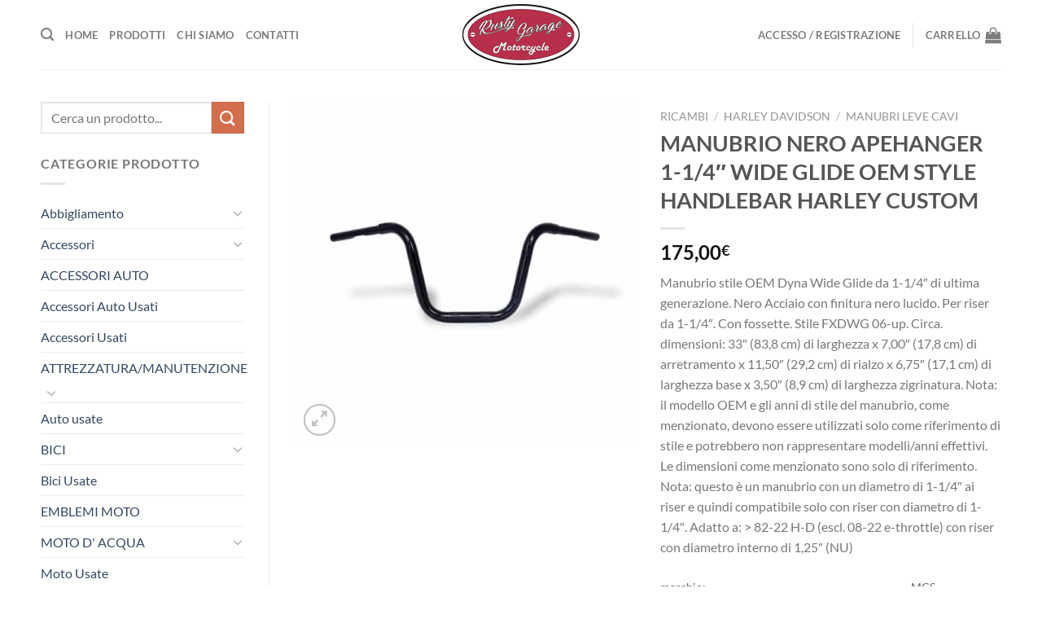

--- FILE ---
content_type: text/html; charset=UTF-8
request_url: https://www.rustygaragecagliari.com/prodotto/8082/
body_size: 32323
content:
<!DOCTYPE html>
<html lang="it-IT" class="loading-site no-js">
<head>
	<meta charset="UTF-8" />
	<link rel="profile" href="http://gmpg.org/xfn/11" />
	<link rel="pingback" href="https://www.rustygaragecagliari.com/xmlrpc.php" />

					<script>document.documentElement.className = document.documentElement.className + ' yes-js js_active js'</script>
			<script>(function(html){html.className = html.className.replace(/\bno-js\b/,'js')})(document.documentElement);</script>
<meta name='robots' content='index, follow, max-image-preview:large, max-snippet:-1, max-video-preview:-1' />
	<style>img:is([sizes="auto" i], [sizes^="auto," i]) { contain-intrinsic-size: 3000px 1500px }</style>
	<meta name="viewport" content="width=device-width, initial-scale=1" />
	<!-- This site is optimized with the Yoast SEO plugin v24.2 - https://yoast.com/wordpress/plugins/seo/ -->
	<title>MANUBRIO NERO APEHANGER 1-1/4&quot; WIDE GLIDE OEM STYLE HANDLEBAR HARLEY CUSTOM - Rusty Garage</title>
	<link rel="canonical" href="https://www.rustygaragecagliari.com/prodotto/8082/" />
	<meta property="og:locale" content="it_IT" />
	<meta property="og:type" content="article" />
	<meta property="og:title" content="MANUBRIO NERO APEHANGER 1-1/4&quot; WIDE GLIDE OEM STYLE HANDLEBAR HARLEY CUSTOM - Rusty Garage" />
	<meta property="og:description" content="Manubrio stile OEM Dyna Wide Glide da 1-1/4&quot; di ultima generazione. Nero Acciaio con finitura nero lucido. Per riser da 1-1/4&quot;. Con fossette. Stile FXDWG 06-up. Circa. dimensioni: 33&quot; (83,8 cm) di larghezza x 7,00&quot; (17,8 cm) di arretramento x 11,50&quot; (29,2 cm) di rialzo x 6,75&quot; (17,1 cm) di larghezza base x 3,50&quot; (8,9 cm) di larghezza zigrinatura. Nota: il modello OEM e gli anni di stile del manubrio, come menzionato, devono essere utilizzati solo come riferimento di stile e potrebbero non rappresentare modelli/anni effettivi. Le dimensioni come menzionato sono solo di riferimento. Nota: questo è un manubrio con un diametro di 1-1/4&quot; ai riser e quindi compatibile solo con riser con diametro di 1-1/4&quot;. Adatto a: &gt; 82-22 H-D (escl. 08-22 e-throttle) con riser con diametro interno di 1,25&quot; (NU)    marchio: MCS   codice: 905257   UM: 1   V-Twin catalog vol.18:  1540" />
	<meta property="og:url" content="https://www.rustygaragecagliari.com/prodotto/8082/" />
	<meta property="og:site_name" content="Rusty Garage" />
	<meta property="article:publisher" content="https://www.facebook.com/rustygaragecagliari/" />
	<meta property="article:modified_time" content="2025-09-23T08:49:16+00:00" />
	<meta property="og:image" content="https://www.rustygaragecagliari.com/wp-content/uploads/2021/03/905257k.jpg" />
	<meta property="og:image:width" content="650" />
	<meta property="og:image:height" content="650" />
	<meta property="og:image:type" content="image/jpeg" />
	<meta name="twitter:card" content="summary_large_image" />
	<meta name="twitter:label1" content="Tempo di lettura stimato" />
	<meta name="twitter:data1" content="2 minuti" />
	<script type="application/ld+json" class="yoast-schema-graph">{"@context":"https://schema.org","@graph":[{"@type":"WebPage","@id":"https://www.rustygaragecagliari.com/prodotto/8082/","url":"https://www.rustygaragecagliari.com/prodotto/8082/","name":"MANUBRIO NERO APEHANGER 1-1/4\" WIDE GLIDE OEM STYLE HANDLEBAR HARLEY CUSTOM - Rusty Garage","isPartOf":{"@id":"https://www.rustygaragecagliari.com/#website"},"primaryImageOfPage":{"@id":"https://www.rustygaragecagliari.com/prodotto/8082/#primaryimage"},"image":{"@id":"https://www.rustygaragecagliari.com/prodotto/8082/#primaryimage"},"thumbnailUrl":"https://www.rustygaragecagliari.com/wp-content/uploads/2021/03/905257k.jpg","datePublished":"2021-03-23T11:52:02+00:00","dateModified":"2025-09-23T08:49:16+00:00","breadcrumb":{"@id":"https://www.rustygaragecagliari.com/prodotto/8082/#breadcrumb"},"inLanguage":"it-IT","potentialAction":[{"@type":"ReadAction","target":["https://www.rustygaragecagliari.com/prodotto/8082/"]}]},{"@type":"ImageObject","inLanguage":"it-IT","@id":"https://www.rustygaragecagliari.com/prodotto/8082/#primaryimage","url":"https://www.rustygaragecagliari.com/wp-content/uploads/2021/03/905257k.jpg","contentUrl":"https://www.rustygaragecagliari.com/wp-content/uploads/2021/03/905257k.jpg","width":650,"height":650,"caption":"Motorcycle Storehouse B.V."},{"@type":"BreadcrumbList","@id":"https://www.rustygaragecagliari.com/prodotto/8082/#breadcrumb","itemListElement":[{"@type":"ListItem","position":1,"name":"Home","item":"https://www.rustygaragecagliari.com/"},{"@type":"ListItem","position":2,"name":"Prodotti","item":"https://www.rustygaragecagliari.com/negozio/"},{"@type":"ListItem","position":3,"name":"MANUBRIO NERO APEHANGER 1-1/4&#8243; WIDE GLIDE OEM STYLE HANDLEBAR HARLEY CUSTOM"}]},{"@type":"WebSite","@id":"https://www.rustygaragecagliari.com/#website","url":"https://www.rustygaragecagliari.com/","name":"Rusty Garage","description":"","publisher":{"@id":"https://www.rustygaragecagliari.com/#organization"},"potentialAction":[{"@type":"SearchAction","target":{"@type":"EntryPoint","urlTemplate":"https://www.rustygaragecagliari.com/?s={search_term_string}"},"query-input":{"@type":"PropertyValueSpecification","valueRequired":true,"valueName":"search_term_string"}}],"inLanguage":"it-IT"},{"@type":"Organization","@id":"https://www.rustygaragecagliari.com/#organization","name":"Rusty Garage","url":"https://www.rustygaragecagliari.com/","logo":{"@type":"ImageObject","inLanguage":"it-IT","@id":"https://www.rustygaragecagliari.com/#/schema/logo/image/","url":"https://www.rustygaragecagliari.com/wp-content/uploads/logo-e1560849830484.png","contentUrl":"https://www.rustygaragecagliari.com/wp-content/uploads/logo-e1560849830484.png","width":201,"height":105,"caption":"Rusty Garage"},"image":{"@id":"https://www.rustygaragecagliari.com/#/schema/logo/image/"},"sameAs":["https://www.facebook.com/rustygaragecagliari/"]}]}</script>
	<!-- / Yoast SEO plugin. -->


<link rel='prefetch' href='https://www.rustygaragecagliari.com/wp-content/themes/flatsome/assets/js/flatsome.js?ver=8e60d746741250b4dd4e' />
<link rel='prefetch' href='https://www.rustygaragecagliari.com/wp-content/themes/flatsome/assets/js/chunk.slider.js?ver=3.19.7' />
<link rel='prefetch' href='https://www.rustygaragecagliari.com/wp-content/themes/flatsome/assets/js/chunk.popups.js?ver=3.19.7' />
<link rel='prefetch' href='https://www.rustygaragecagliari.com/wp-content/themes/flatsome/assets/js/chunk.tooltips.js?ver=3.19.7' />
<link rel='prefetch' href='https://www.rustygaragecagliari.com/wp-content/themes/flatsome/assets/js/woocommerce.js?ver=dd6035ce106022a74757' />
<link rel="alternate" type="application/rss+xml" title="Rusty Garage &raquo; Feed" href="https://www.rustygaragecagliari.com/feed/" />
<link rel="alternate" type="application/rss+xml" title="Rusty Garage &raquo; Feed dei commenti" href="https://www.rustygaragecagliari.com/comments/feed/" />
<script type="text/javascript">
/* <![CDATA[ */
window._wpemojiSettings = {"baseUrl":"https:\/\/s.w.org\/images\/core\/emoji\/15.0.3\/72x72\/","ext":".png","svgUrl":"https:\/\/s.w.org\/images\/core\/emoji\/15.0.3\/svg\/","svgExt":".svg","source":{"concatemoji":"https:\/\/www.rustygaragecagliari.com\/wp-includes\/js\/wp-emoji-release.min.js?ver=6.7.4"}};
/*! This file is auto-generated */
!function(i,n){var o,s,e;function c(e){try{var t={supportTests:e,timestamp:(new Date).valueOf()};sessionStorage.setItem(o,JSON.stringify(t))}catch(e){}}function p(e,t,n){e.clearRect(0,0,e.canvas.width,e.canvas.height),e.fillText(t,0,0);var t=new Uint32Array(e.getImageData(0,0,e.canvas.width,e.canvas.height).data),r=(e.clearRect(0,0,e.canvas.width,e.canvas.height),e.fillText(n,0,0),new Uint32Array(e.getImageData(0,0,e.canvas.width,e.canvas.height).data));return t.every(function(e,t){return e===r[t]})}function u(e,t,n){switch(t){case"flag":return n(e,"\ud83c\udff3\ufe0f\u200d\u26a7\ufe0f","\ud83c\udff3\ufe0f\u200b\u26a7\ufe0f")?!1:!n(e,"\ud83c\uddfa\ud83c\uddf3","\ud83c\uddfa\u200b\ud83c\uddf3")&&!n(e,"\ud83c\udff4\udb40\udc67\udb40\udc62\udb40\udc65\udb40\udc6e\udb40\udc67\udb40\udc7f","\ud83c\udff4\u200b\udb40\udc67\u200b\udb40\udc62\u200b\udb40\udc65\u200b\udb40\udc6e\u200b\udb40\udc67\u200b\udb40\udc7f");case"emoji":return!n(e,"\ud83d\udc26\u200d\u2b1b","\ud83d\udc26\u200b\u2b1b")}return!1}function f(e,t,n){var r="undefined"!=typeof WorkerGlobalScope&&self instanceof WorkerGlobalScope?new OffscreenCanvas(300,150):i.createElement("canvas"),a=r.getContext("2d",{willReadFrequently:!0}),o=(a.textBaseline="top",a.font="600 32px Arial",{});return e.forEach(function(e){o[e]=t(a,e,n)}),o}function t(e){var t=i.createElement("script");t.src=e,t.defer=!0,i.head.appendChild(t)}"undefined"!=typeof Promise&&(o="wpEmojiSettingsSupports",s=["flag","emoji"],n.supports={everything:!0,everythingExceptFlag:!0},e=new Promise(function(e){i.addEventListener("DOMContentLoaded",e,{once:!0})}),new Promise(function(t){var n=function(){try{var e=JSON.parse(sessionStorage.getItem(o));if("object"==typeof e&&"number"==typeof e.timestamp&&(new Date).valueOf()<e.timestamp+604800&&"object"==typeof e.supportTests)return e.supportTests}catch(e){}return null}();if(!n){if("undefined"!=typeof Worker&&"undefined"!=typeof OffscreenCanvas&&"undefined"!=typeof URL&&URL.createObjectURL&&"undefined"!=typeof Blob)try{var e="postMessage("+f.toString()+"("+[JSON.stringify(s),u.toString(),p.toString()].join(",")+"));",r=new Blob([e],{type:"text/javascript"}),a=new Worker(URL.createObjectURL(r),{name:"wpTestEmojiSupports"});return void(a.onmessage=function(e){c(n=e.data),a.terminate(),t(n)})}catch(e){}c(n=f(s,u,p))}t(n)}).then(function(e){for(var t in e)n.supports[t]=e[t],n.supports.everything=n.supports.everything&&n.supports[t],"flag"!==t&&(n.supports.everythingExceptFlag=n.supports.everythingExceptFlag&&n.supports[t]);n.supports.everythingExceptFlag=n.supports.everythingExceptFlag&&!n.supports.flag,n.DOMReady=!1,n.readyCallback=function(){n.DOMReady=!0}}).then(function(){return e}).then(function(){var e;n.supports.everything||(n.readyCallback(),(e=n.source||{}).concatemoji?t(e.concatemoji):e.wpemoji&&e.twemoji&&(t(e.twemoji),t(e.wpemoji)))}))}((window,document),window._wpemojiSettings);
/* ]]> */
</script>
<style id='wp-emoji-styles-inline-css' type='text/css'>

	img.wp-smiley, img.emoji {
		display: inline !important;
		border: none !important;
		box-shadow: none !important;
		height: 1em !important;
		width: 1em !important;
		margin: 0 0.07em !important;
		vertical-align: -0.1em !important;
		background: none !important;
		padding: 0 !important;
	}
</style>
<style id='wp-block-library-inline-css' type='text/css'>
:root{--wp-admin-theme-color:#007cba;--wp-admin-theme-color--rgb:0,124,186;--wp-admin-theme-color-darker-10:#006ba1;--wp-admin-theme-color-darker-10--rgb:0,107,161;--wp-admin-theme-color-darker-20:#005a87;--wp-admin-theme-color-darker-20--rgb:0,90,135;--wp-admin-border-width-focus:2px;--wp-block-synced-color:#7a00df;--wp-block-synced-color--rgb:122,0,223;--wp-bound-block-color:var(--wp-block-synced-color)}@media (min-resolution:192dpi){:root{--wp-admin-border-width-focus:1.5px}}.wp-element-button{cursor:pointer}:root{--wp--preset--font-size--normal:16px;--wp--preset--font-size--huge:42px}:root .has-very-light-gray-background-color{background-color:#eee}:root .has-very-dark-gray-background-color{background-color:#313131}:root .has-very-light-gray-color{color:#eee}:root .has-very-dark-gray-color{color:#313131}:root .has-vivid-green-cyan-to-vivid-cyan-blue-gradient-background{background:linear-gradient(135deg,#00d084,#0693e3)}:root .has-purple-crush-gradient-background{background:linear-gradient(135deg,#34e2e4,#4721fb 50%,#ab1dfe)}:root .has-hazy-dawn-gradient-background{background:linear-gradient(135deg,#faaca8,#dad0ec)}:root .has-subdued-olive-gradient-background{background:linear-gradient(135deg,#fafae1,#67a671)}:root .has-atomic-cream-gradient-background{background:linear-gradient(135deg,#fdd79a,#004a59)}:root .has-nightshade-gradient-background{background:linear-gradient(135deg,#330968,#31cdcf)}:root .has-midnight-gradient-background{background:linear-gradient(135deg,#020381,#2874fc)}.has-regular-font-size{font-size:1em}.has-larger-font-size{font-size:2.625em}.has-normal-font-size{font-size:var(--wp--preset--font-size--normal)}.has-huge-font-size{font-size:var(--wp--preset--font-size--huge)}.has-text-align-center{text-align:center}.has-text-align-left{text-align:left}.has-text-align-right{text-align:right}#end-resizable-editor-section{display:none}.aligncenter{clear:both}.items-justified-left{justify-content:flex-start}.items-justified-center{justify-content:center}.items-justified-right{justify-content:flex-end}.items-justified-space-between{justify-content:space-between}.screen-reader-text{border:0;clip:rect(1px,1px,1px,1px);clip-path:inset(50%);height:1px;margin:-1px;overflow:hidden;padding:0;position:absolute;width:1px;word-wrap:normal!important}.screen-reader-text:focus{background-color:#ddd;clip:auto!important;clip-path:none;color:#444;display:block;font-size:1em;height:auto;left:5px;line-height:normal;padding:15px 23px 14px;text-decoration:none;top:5px;width:auto;z-index:100000}html :where(.has-border-color){border-style:solid}html :where([style*=border-top-color]){border-top-style:solid}html :where([style*=border-right-color]){border-right-style:solid}html :where([style*=border-bottom-color]){border-bottom-style:solid}html :where([style*=border-left-color]){border-left-style:solid}html :where([style*=border-width]){border-style:solid}html :where([style*=border-top-width]){border-top-style:solid}html :where([style*=border-right-width]){border-right-style:solid}html :where([style*=border-bottom-width]){border-bottom-style:solid}html :where([style*=border-left-width]){border-left-style:solid}html :where(img[class*=wp-image-]){height:auto;max-width:100%}:where(figure){margin:0 0 1em}html :where(.is-position-sticky){--wp-admin--admin-bar--position-offset:var(--wp-admin--admin-bar--height,0px)}@media screen and (max-width:600px){html :where(.is-position-sticky){--wp-admin--admin-bar--position-offset:0px}}
</style>
<link rel='stylesheet' id='contact-form-7-css' href='https://www.rustygaragecagliari.com/wp-content/plugins/contact-form-7/includes/css/styles.css?ver=6.0.1' type='text/css' media='all' />
<link rel='stylesheet' id='aiowc-css' href='https://www.rustygaragecagliari.com/wp-content/plugins/itpathsolutions-media-cleaner-and-database-optimizer/public/css/aiowc-public.css?ver=1.0.3' type='text/css' media='all' />
<link rel='stylesheet' id='photoswipe-css' href='https://www.rustygaragecagliari.com/wp-content/plugins/woocommerce/assets/css/photoswipe/photoswipe.min.css?ver=9.4.3' type='text/css' media='all' />
<link rel='stylesheet' id='photoswipe-default-skin-css' href='https://www.rustygaragecagliari.com/wp-content/plugins/woocommerce/assets/css/photoswipe/default-skin/default-skin.min.css?ver=9.4.3' type='text/css' media='all' />
<style id='woocommerce-inline-inline-css' type='text/css'>
.woocommerce form .form-row .required { visibility: visible; }
</style>
<link rel='stylesheet' id='flatsome-woocommerce-wishlist-css' href='https://www.rustygaragecagliari.com/wp-content/themes/flatsome/inc/integrations/wc-yith-wishlist/wishlist.css?ver=3.19.7' type='text/css' media='all' />
<link rel='stylesheet' id='flatsome-main-css' href='https://www.rustygaragecagliari.com/wp-content/themes/flatsome/assets/css/flatsome.css?ver=3.19.7' type='text/css' media='all' />
<style id='flatsome-main-inline-css' type='text/css'>
@font-face {
				font-family: "fl-icons";
				font-display: block;
				src: url(https://www.rustygaragecagliari.com/wp-content/themes/flatsome/assets/css/icons/fl-icons.eot?v=3.19.7);
				src:
					url(https://www.rustygaragecagliari.com/wp-content/themes/flatsome/assets/css/icons/fl-icons.eot#iefix?v=3.19.7) format("embedded-opentype"),
					url(https://www.rustygaragecagliari.com/wp-content/themes/flatsome/assets/css/icons/fl-icons.woff2?v=3.19.7) format("woff2"),
					url(https://www.rustygaragecagliari.com/wp-content/themes/flatsome/assets/css/icons/fl-icons.ttf?v=3.19.7) format("truetype"),
					url(https://www.rustygaragecagliari.com/wp-content/themes/flatsome/assets/css/icons/fl-icons.woff?v=3.19.7) format("woff"),
					url(https://www.rustygaragecagliari.com/wp-content/themes/flatsome/assets/css/icons/fl-icons.svg?v=3.19.7#fl-icons) format("svg");
			}
</style>
<link rel='stylesheet' id='flatsome-shop-css' href='https://www.rustygaragecagliari.com/wp-content/themes/flatsome/assets/css/flatsome-shop.css?ver=3.19.7' type='text/css' media='all' />
<link rel='stylesheet' id='flatsome-style-css' href='https://www.rustygaragecagliari.com/wp-content/themes/rusty-garage/style.css?ver=3.0' type='text/css' media='all' />
<script type="text/javascript" src="https://www.rustygaragecagliari.com/wp-includes/js/jquery/jquery.min.js?ver=3.7.1" id="jquery-core-js"></script>
<script type="text/javascript" src="https://www.rustygaragecagliari.com/wp-includes/js/jquery/jquery-migrate.min.js?ver=3.4.1" id="jquery-migrate-js"></script>
<script type="text/javascript" src="https://www.rustygaragecagliari.com/wp-content/plugins/itpathsolutions-media-cleaner-and-database-optimizer/public/js/aiowc-public.js?ver=1.0.3" id="aiowc-js"></script>
<script type="text/javascript" src="https://www.rustygaragecagliari.com/wp-content/plugins/woocommerce/assets/js/jquery-blockui/jquery.blockUI.min.js?ver=2.7.0-wc.9.4.3" id="jquery-blockui-js" data-wp-strategy="defer"></script>
<script type="text/javascript" id="wc-add-to-cart-js-extra">
/* <![CDATA[ */
var wc_add_to_cart_params = {"ajax_url":"\/wp-admin\/admin-ajax.php","wc_ajax_url":"\/?wc-ajax=%%endpoint%%","i18n_view_cart":"Visualizza carrello","cart_url":"https:\/\/www.rustygaragecagliari.com\/carrello\/","is_cart":"","cart_redirect_after_add":"no"};
/* ]]> */
</script>
<script type="text/javascript" src="https://www.rustygaragecagliari.com/wp-content/plugins/woocommerce/assets/js/frontend/add-to-cart.min.js?ver=9.4.3" id="wc-add-to-cart-js" defer="defer" data-wp-strategy="defer"></script>
<script type="text/javascript" src="https://www.rustygaragecagliari.com/wp-content/plugins/woocommerce/assets/js/photoswipe/photoswipe.min.js?ver=4.1.1-wc.9.4.3" id="photoswipe-js" defer="defer" data-wp-strategy="defer"></script>
<script type="text/javascript" src="https://www.rustygaragecagliari.com/wp-content/plugins/woocommerce/assets/js/photoswipe/photoswipe-ui-default.min.js?ver=4.1.1-wc.9.4.3" id="photoswipe-ui-default-js" defer="defer" data-wp-strategy="defer"></script>
<script type="text/javascript" id="wc-single-product-js-extra">
/* <![CDATA[ */
var wc_single_product_params = {"i18n_required_rating_text":"Seleziona una valutazione","review_rating_required":"yes","flexslider":{"rtl":false,"animation":"slide","smoothHeight":true,"directionNav":false,"controlNav":"thumbnails","slideshow":false,"animationSpeed":500,"animationLoop":false,"allowOneSlide":false},"zoom_enabled":"","zoom_options":[],"photoswipe_enabled":"1","photoswipe_options":{"shareEl":false,"closeOnScroll":false,"history":false,"hideAnimationDuration":0,"showAnimationDuration":0},"flexslider_enabled":""};
/* ]]> */
</script>
<script type="text/javascript" src="https://www.rustygaragecagliari.com/wp-content/plugins/woocommerce/assets/js/frontend/single-product.min.js?ver=9.4.3" id="wc-single-product-js" defer="defer" data-wp-strategy="defer"></script>
<script type="text/javascript" src="https://www.rustygaragecagliari.com/wp-content/plugins/woocommerce/assets/js/js-cookie/js.cookie.min.js?ver=2.1.4-wc.9.4.3" id="js-cookie-js" data-wp-strategy="defer"></script>
<link rel="https://api.w.org/" href="https://www.rustygaragecagliari.com/wp-json/" /><link rel="alternate" title="JSON" type="application/json" href="https://www.rustygaragecagliari.com/wp-json/wp/v2/product/8082" /><link rel="EditURI" type="application/rsd+xml" title="RSD" href="https://www.rustygaragecagliari.com/xmlrpc.php?rsd" />
<meta name="generator" content="WordPress 6.7.4" />
<meta name="generator" content="WooCommerce 9.4.3" />
<link rel='shortlink' href='https://www.rustygaragecagliari.com/?p=8082' />
<link rel="alternate" title="oEmbed (JSON)" type="application/json+oembed" href="https://www.rustygaragecagliari.com/wp-json/oembed/1.0/embed?url=https%3A%2F%2Fwww.rustygaragecagliari.com%2Fprodotto%2F8082%2F" />
<link rel="alternate" title="oEmbed (XML)" type="text/xml+oembed" href="https://www.rustygaragecagliari.com/wp-json/oembed/1.0/embed?url=https%3A%2F%2Fwww.rustygaragecagliari.com%2Fprodotto%2F8082%2F&#038;format=xml" />
	<noscript><style>.woocommerce-product-gallery{ opacity: 1 !important; }</style></noscript>
	<meta name="generator" content="Elementor 3.25.10; features: additional_custom_breakpoints, e_optimized_control_loading; settings: css_print_method-external, google_font-enabled, font_display-auto">
			<style>
				.e-con.e-parent:nth-of-type(n+4):not(.e-lazyloaded):not(.e-no-lazyload),
				.e-con.e-parent:nth-of-type(n+4):not(.e-lazyloaded):not(.e-no-lazyload) * {
					background-image: none !important;
				}
				@media screen and (max-height: 1024px) {
					.e-con.e-parent:nth-of-type(n+3):not(.e-lazyloaded):not(.e-no-lazyload),
					.e-con.e-parent:nth-of-type(n+3):not(.e-lazyloaded):not(.e-no-lazyload) * {
						background-image: none !important;
					}
				}
				@media screen and (max-height: 640px) {
					.e-con.e-parent:nth-of-type(n+2):not(.e-lazyloaded):not(.e-no-lazyload),
					.e-con.e-parent:nth-of-type(n+2):not(.e-lazyloaded):not(.e-no-lazyload) * {
						background-image: none !important;
					}
				}
			</style>
			<style class='wp-fonts-local' type='text/css'>
@font-face{font-family:Inter;font-style:normal;font-weight:300 900;font-display:fallback;src:url('https://www.rustygaragecagliari.com/wp-content/plugins/woocommerce/assets/fonts/Inter-VariableFont_slnt,wght.woff2') format('woff2');font-stretch:normal;}
@font-face{font-family:Cardo;font-style:normal;font-weight:400;font-display:fallback;src:url('https://www.rustygaragecagliari.com/wp-content/plugins/woocommerce/assets/fonts/cardo_normal_400.woff2') format('woff2');}
</style>
<style id="custom-css" type="text/css">:root {--primary-color: #b6314d;--fs-color-primary: #b6314d;--fs-color-secondary: #d26e4b;--fs-color-success: #7a9c59;--fs-color-alert: #b20000;--fs-experimental-link-color: #334862;--fs-experimental-link-color-hover: #111;}.tooltipster-base {--tooltip-color: #fff;--tooltip-bg-color: #000;}.off-canvas-right .mfp-content, .off-canvas-left .mfp-content {--drawer-width: 300px;}.off-canvas .mfp-content.off-canvas-cart {--drawer-width: 360px;}.container-width, .full-width .ubermenu-nav, .container, .row{max-width: 1210px}.row.row-collapse{max-width: 1180px}.row.row-small{max-width: 1202.5px}.row.row-large{max-width: 1240px}.header-main{height: 85px}#logo img{max-height: 85px}#logo{width:201px;}#logo img{padding:5px 0;}.stuck #logo img{padding:10px 0;}.header-bottom{min-height: 10px}.header-top{min-height: 35px}.transparent .header-main{height: 100px}.transparent #logo img{max-height: 100px}.has-transparent + .page-title:first-of-type,.has-transparent + #main > .page-title,.has-transparent + #main > div > .page-title,.has-transparent + #main .page-header-wrapper:first-of-type .page-title{padding-top: 100px;}.header.show-on-scroll,.stuck .header-main{height:70px!important}.stuck #logo img{max-height: 70px!important}.search-form{ width: 86%;}.header-bg-color {background-color: #ffffff}.header-bottom {background-color: #f1f1f1}.header-main .nav > li > a{line-height: 16px }.stuck .header-main .nav > li > a{line-height: 50px }.header-bottom-nav > li > a{line-height: 16px }@media (max-width: 549px) {.header-main{height: 70px}#logo img{max-height: 70px}}.header-top{background-color:#000000!important;}@media screen and (max-width: 549px){body{font-size: 100%;}}body{font-family: Lato, sans-serif;}body {font-weight: 400;font-style: normal;}.nav > li > a {font-family: Lato, sans-serif;}.mobile-sidebar-levels-2 .nav > li > ul > li > a {font-family: Lato, sans-serif;}.nav > li > a,.mobile-sidebar-levels-2 .nav > li > ul > li > a {font-weight: 700;font-style: normal;}h1,h2,h3,h4,h5,h6,.heading-font, .off-canvas-center .nav-sidebar.nav-vertical > li > a{font-family: Lato, sans-serif;}h1,h2,h3,h4,h5,h6,.heading-font,.banner h1,.banner h2 {font-weight: 700;font-style: normal;}.alt-font{font-family: "Dancing Script", sans-serif;}.alt-font {font-weight: 400!important;font-style: normal!important;}.has-equal-box-heights .box-image {padding-top: 100%;}.shop-page-title.featured-title .title-bg{ background-image: url(https://www.rustygaragecagliari.com/wp-content/uploads/2021/03/905257k.jpg)!important;}@media screen and (min-width: 550px){.products .box-vertical .box-image{min-width: 247px!important;width: 247px!important;}}.footer-1{background-image: url('https://www.rustygaragecagliari.com/wp-content/uploads/footer.jpg');}.footer-1{background-color: #000000}.footer-2{background-color: rgba(119,0,0,0.75)}.absolute-footer, html{background-color: #ffffff}button[name='update_cart'] { display: none; }.nav-vertical-fly-out > li + li {border-top-width: 1px; border-top-style: solid;}.label-new.menu-item > a:after{content:"Nuovo";}.label-hot.menu-item > a:after{content:"Popolare";}.label-sale.menu-item > a:after{content:"Offerta";}.label-popular.menu-item > a:after{content:"Popolare";}</style><style id="kirki-inline-styles">/* latin-ext */
@font-face {
  font-family: 'Lato';
  font-style: normal;
  font-weight: 400;
  font-display: swap;
  src: url(https://www.rustygaragecagliari.com/wp-content/fonts/lato/S6uyw4BMUTPHjxAwXjeu.woff2) format('woff2');
  unicode-range: U+0100-02BA, U+02BD-02C5, U+02C7-02CC, U+02CE-02D7, U+02DD-02FF, U+0304, U+0308, U+0329, U+1D00-1DBF, U+1E00-1E9F, U+1EF2-1EFF, U+2020, U+20A0-20AB, U+20AD-20C0, U+2113, U+2C60-2C7F, U+A720-A7FF;
}
/* latin */
@font-face {
  font-family: 'Lato';
  font-style: normal;
  font-weight: 400;
  font-display: swap;
  src: url(https://www.rustygaragecagliari.com/wp-content/fonts/lato/S6uyw4BMUTPHjx4wXg.woff2) format('woff2');
  unicode-range: U+0000-00FF, U+0131, U+0152-0153, U+02BB-02BC, U+02C6, U+02DA, U+02DC, U+0304, U+0308, U+0329, U+2000-206F, U+20AC, U+2122, U+2191, U+2193, U+2212, U+2215, U+FEFF, U+FFFD;
}
/* latin-ext */
@font-face {
  font-family: 'Lato';
  font-style: normal;
  font-weight: 700;
  font-display: swap;
  src: url(https://www.rustygaragecagliari.com/wp-content/fonts/lato/S6u9w4BMUTPHh6UVSwaPGR_p.woff2) format('woff2');
  unicode-range: U+0100-02BA, U+02BD-02C5, U+02C7-02CC, U+02CE-02D7, U+02DD-02FF, U+0304, U+0308, U+0329, U+1D00-1DBF, U+1E00-1E9F, U+1EF2-1EFF, U+2020, U+20A0-20AB, U+20AD-20C0, U+2113, U+2C60-2C7F, U+A720-A7FF;
}
/* latin */
@font-face {
  font-family: 'Lato';
  font-style: normal;
  font-weight: 700;
  font-display: swap;
  src: url(https://www.rustygaragecagliari.com/wp-content/fonts/lato/S6u9w4BMUTPHh6UVSwiPGQ.woff2) format('woff2');
  unicode-range: U+0000-00FF, U+0131, U+0152-0153, U+02BB-02BC, U+02C6, U+02DA, U+02DC, U+0304, U+0308, U+0329, U+2000-206F, U+20AC, U+2122, U+2191, U+2193, U+2212, U+2215, U+FEFF, U+FFFD;
}/* vietnamese */
@font-face {
  font-family: 'Dancing Script';
  font-style: normal;
  font-weight: 400;
  font-display: swap;
  src: url(https://www.rustygaragecagliari.com/wp-content/fonts/dancing-script/If2cXTr6YS-zF4S-kcSWSVi_sxjsohD9F50Ruu7BMSo3Rep8ltA.woff2) format('woff2');
  unicode-range: U+0102-0103, U+0110-0111, U+0128-0129, U+0168-0169, U+01A0-01A1, U+01AF-01B0, U+0300-0301, U+0303-0304, U+0308-0309, U+0323, U+0329, U+1EA0-1EF9, U+20AB;
}
/* latin-ext */
@font-face {
  font-family: 'Dancing Script';
  font-style: normal;
  font-weight: 400;
  font-display: swap;
  src: url(https://www.rustygaragecagliari.com/wp-content/fonts/dancing-script/If2cXTr6YS-zF4S-kcSWSVi_sxjsohD9F50Ruu7BMSo3ROp8ltA.woff2) format('woff2');
  unicode-range: U+0100-02BA, U+02BD-02C5, U+02C7-02CC, U+02CE-02D7, U+02DD-02FF, U+0304, U+0308, U+0329, U+1D00-1DBF, U+1E00-1E9F, U+1EF2-1EFF, U+2020, U+20A0-20AB, U+20AD-20C0, U+2113, U+2C60-2C7F, U+A720-A7FF;
}
/* latin */
@font-face {
  font-family: 'Dancing Script';
  font-style: normal;
  font-weight: 400;
  font-display: swap;
  src: url(https://www.rustygaragecagliari.com/wp-content/fonts/dancing-script/If2cXTr6YS-zF4S-kcSWSVi_sxjsohD9F50Ruu7BMSo3Sup8.woff2) format('woff2');
  unicode-range: U+0000-00FF, U+0131, U+0152-0153, U+02BB-02BC, U+02C6, U+02DA, U+02DC, U+0304, U+0308, U+0329, U+2000-206F, U+20AC, U+2122, U+2191, U+2193, U+2212, U+2215, U+FEFF, U+FFFD;
}</style></head>

<body class="product-template-default single single-product postid-8082 theme-flatsome woocommerce woocommerce-page woocommerce-no-js lightbox nav-dropdown-has-arrow nav-dropdown-has-shadow nav-dropdown-has-border elementor-default elementor-kit-4101">


<a class="skip-link screen-reader-text" href="#main">Salta ai contenuti</a>

<div id="wrapper">

	
	<header id="header" class="header has-sticky sticky-jump">
		<div class="header-wrapper">
			<div id="masthead" class="header-main show-logo-center">
      <div class="header-inner flex-row container logo-center medium-logo-center" role="navigation">

          <!-- Logo -->
          <div id="logo" class="flex-col logo">
            
<!-- Header logo -->
<a href="https://www.rustygaragecagliari.com/" title="Rusty Garage" rel="home">
		<img width="201" height="85" src="https://www.rustygaragecagliari.com/wp-content/uploads/logo.png" class="header_logo header-logo" alt="Rusty Garage"/><img  width="201" height="85" src="https://www.rustygaragecagliari.com/wp-content/uploads/logo.png" class="header-logo-dark" alt="Rusty Garage"/></a>
          </div>

          <!-- Mobile Left Elements -->
          <div class="flex-col show-for-medium flex-left">
            <ul class="mobile-nav nav nav-left ">
              <li class="nav-icon has-icon">
  		<a href="#" data-open="#main-menu" data-pos="left" data-bg="main-menu-overlay" data-color="" class="is-small" aria-label="Menu" aria-controls="main-menu" aria-expanded="false">

		  <i class="icon-menu" ></i>
		  <span class="menu-title uppercase hide-for-small">Menu</span>		</a>
	</li>
            </ul>
          </div>

          <!-- Left Elements -->
          <div class="flex-col hide-for-medium flex-left
            ">
            <ul class="header-nav header-nav-main nav nav-left  nav-line-bottom nav-uppercase" >
              <li class="header-search header-search-lightbox has-icon">
			<a href="#search-lightbox" aria-label="Cerca" data-open="#search-lightbox" data-focus="input.search-field"
		class="is-small">
		<i class="icon-search" style="font-size:16px;" ></i></a>
		
	<div id="search-lightbox" class="mfp-hide dark text-center">
		<div class="searchform-wrapper ux-search-box relative form-flat is-large"><form role="search" method="get" class="searchform" action="https://www.rustygaragecagliari.com/">
	<div class="flex-row relative">
						<div class="flex-col flex-grow">
			<label class="screen-reader-text" for="woocommerce-product-search-field-0">Cerca:</label>
			<input type="search" id="woocommerce-product-search-field-0" class="search-field mb-0" placeholder="Cerca un prodotto..." value="" name="s" />
			<input type="hidden" name="post_type" value="product" />
					</div>
		<div class="flex-col">
			<button type="submit" value="Cerca" class="ux-search-submit submit-button secondary button  icon mb-0" aria-label="Invia">
				<i class="icon-search" ></i>			</button>
		</div>
	</div>
	<div class="live-search-results text-left z-top"></div>
</form>
</div>	</div>
</li>
<li id="menu-item-108" class="menu-item menu-item-type-custom menu-item-object-custom menu-item-home menu-item-108 menu-item-design-default"><a title="Home" href="https://www.rustygaragecagliari.com/" class="nav-top-link">Home</a></li>
<li id="menu-item-112" class="menu-item menu-item-type-post_type menu-item-object-page current_page_parent menu-item-112 menu-item-design-default"><a href="https://www.rustygaragecagliari.com/negozio/" class="nav-top-link">Prodotti</a></li>
<li id="menu-item-1114" class="menu-item menu-item-type-post_type menu-item-object-page menu-item-1114 menu-item-design-default"><a href="https://www.rustygaragecagliari.com/chi-siamo/" class="nav-top-link">Chi Siamo</a></li>
<li id="menu-item-1112" class="menu-item menu-item-type-post_type menu-item-object-page menu-item-1112 menu-item-design-default"><a href="https://www.rustygaragecagliari.com/contatti/" class="nav-top-link">Contatti</a></li>
            </ul>
          </div>

          <!-- Right Elements -->
          <div class="flex-col hide-for-medium flex-right">
            <ul class="header-nav header-nav-main nav nav-right  nav-line-bottom nav-uppercase">
              
<li class="account-item has-icon" >

	<a href="https://www.rustygaragecagliari.com/mio-account/" class="nav-top-link nav-top-not-logged-in is-small is-small" title="Accesso" data-open="#login-form-popup" >
					<span>
			Accesso / Registrazione			</span>
				</a>




</li>
<li class="header-divider"></li><li class="cart-item has-icon">

<a href="https://www.rustygaragecagliari.com/carrello/" class="header-cart-link is-small off-canvas-toggle nav-top-link" title="Carrello" data-open="#cart-popup" data-class="off-canvas-cart" data-pos="right" >

<span class="header-cart-title">
   Carrello     </span>

    <i class="icon-shopping-bag"
    data-icon-label="0">
  </i>
  </a>



  <!-- Cart Sidebar Popup -->
  <div id="cart-popup" class="mfp-hide">
  <div class="cart-popup-inner inner-padding cart-popup-inner--sticky">
      <div class="cart-popup-title text-center">
          <span class="heading-font uppercase">Carrello</span>
          <div class="is-divider"></div>
      </div>
	  <div class="widget_shopping_cart">
		  <div class="widget_shopping_cart_content">
			  

	<div class="ux-mini-cart-empty flex flex-row-col text-center pt pb">
				<div class="ux-mini-cart-empty-icon">
			<svg xmlns="http://www.w3.org/2000/svg" viewBox="0 0 17 19" style="opacity:.1;height:80px;">
				<path d="M8.5 0C6.7 0 5.3 1.2 5.3 2.7v2H2.1c-.3 0-.6.3-.7.7L0 18.2c0 .4.2.8.6.8h15.7c.4 0 .7-.3.7-.7v-.1L15.6 5.4c0-.3-.3-.6-.7-.6h-3.2v-2c0-1.6-1.4-2.8-3.2-2.8zM6.7 2.7c0-.8.8-1.4 1.8-1.4s1.8.6 1.8 1.4v2H6.7v-2zm7.5 3.4 1.3 11.5h-14L2.8 6.1h2.5v1.4c0 .4.3.7.7.7.4 0 .7-.3.7-.7V6.1h3.5v1.4c0 .4.3.7.7.7s.7-.3.7-.7V6.1h2.6z" fill-rule="evenodd" clip-rule="evenodd" fill="currentColor"></path>
			</svg>
		</div>
				<p class="woocommerce-mini-cart__empty-message empty">Nessun prodotto nel carrello.</p>
					<p class="return-to-shop">
				<a class="button primary wc-backward" href="https://www.rustygaragecagliari.com/negozio/">
					Ritorna al negozio				</a>
			</p>
				</div>


		  </div>
	  </div>
              </div>
  </div>

</li>
            </ul>
          </div>

          <!-- Mobile Right Elements -->
          <div class="flex-col show-for-medium flex-right">
            <ul class="mobile-nav nav nav-right ">
              <li class="cart-item has-icon">


		<a href="https://www.rustygaragecagliari.com/carrello/" class="header-cart-link is-small off-canvas-toggle nav-top-link" title="Carrello" data-open="#cart-popup" data-class="off-canvas-cart" data-pos="right" >

    <i class="icon-shopping-bag"
    data-icon-label="0">
  </i>
  </a>

</li>
            </ul>
          </div>

      </div>

            <div class="container"><div class="top-divider full-width"></div></div>
      </div>

<div class="header-bg-container fill"><div class="header-bg-image fill"></div><div class="header-bg-color fill"></div></div>		</div>
	</header>

	
	<main id="main" class="">

	<div class="shop-container">

		
			<div class="container">
	<div class="woocommerce-notices-wrapper"></div><div class="category-filtering container text-center product-filter-row show-for-medium">
  <a href="#product-sidebar"
    data-open="#product-sidebar"
    data-pos="left"
    class="filter-button uppercase plain">
      <i class="icon-equalizer"></i>
      <strong>Filtro</strong>
  </a>
</div>
</div>
<div id="product-8082" class="product type-product post-8082 status-publish first instock product_cat-manubri-leve-cavi product_cat-manubri-vari-modelli product_cat-senza-categoria product_tag-apehanger product_tag-custom product_tag-custom-chopper product_tag-handlebar product_tag-harley-davidson product_tag-manubrio product_tag-rusty-garage-cagliari has-post-thumbnail taxable shipping-taxable purchasable product-type-simple">
	<div class="product-main">
 <div class="row content-row row-divided row-large">

 	<div id="product-sidebar" class="col large-3 hide-for-medium shop-sidebar ">
		<aside id="woocommerce_product_search-3" class="widget woocommerce widget_product_search"><form role="search" method="get" class="searchform" action="https://www.rustygaragecagliari.com/">
	<div class="flex-row relative">
						<div class="flex-col flex-grow">
			<label class="screen-reader-text" for="woocommerce-product-search-field-1">Cerca:</label>
			<input type="search" id="woocommerce-product-search-field-1" class="search-field mb-0" placeholder="Cerca un prodotto..." value="" name="s" />
			<input type="hidden" name="post_type" value="product" />
					</div>
		<div class="flex-col">
			<button type="submit" value="Cerca" class="ux-search-submit submit-button secondary button  icon mb-0" aria-label="Invia">
				<i class="icon-search" ></i>			</button>
		</div>
	</div>
	<div class="live-search-results text-left z-top"></div>
</form>
</aside><aside id="woocommerce_product_categories-2" class="widget woocommerce widget_product_categories"><span class="widget-title shop-sidebar">Categorie prodotto</span><div class="is-divider small"></div><ul class="product-categories"><li class="cat-item cat-item-32 cat-parent"><a href="https://www.rustygaragecagliari.com/categoria-prodotto/abbigliamento/">Abbigliamento</a><ul class='children'>
<li class="cat-item cat-item-115"><a href="https://www.rustygaragecagliari.com/categoria-prodotto/abbigliamento/abbigliamento-usato/">Abbigliamento usato</a></li>
<li class="cat-item cat-item-2185"><a href="https://www.rustygaragecagliari.com/categoria-prodotto/abbigliamento/accessori-vari/">Accessori vari</a></li>
<li class="cat-item cat-item-36"><a href="https://www.rustygaragecagliari.com/categoria-prodotto/abbigliamento/caschi/">Caschi</a></li>
<li class="cat-item cat-item-2476"><a href="https://www.rustygaragecagliari.com/categoria-prodotto/abbigliamento/giubbotti-in-pelle/">GIUBBOTTI IN PELLE</a></li>
<li class="cat-item cat-item-37"><a href="https://www.rustygaragecagliari.com/categoria-prodotto/abbigliamento/guanti/">Guanti</a></li>
<li class="cat-item cat-item-146"><a href="https://www.rustygaragecagliari.com/categoria-prodotto/abbigliamento/maglia-manica-lunga/">Maglia manica lunga</a></li>
<li class="cat-item cat-item-2398"><a href="https://www.rustygaragecagliari.com/categoria-prodotto/abbigliamento/pantaloni/">Pantaloni</a></li>
<li class="cat-item cat-item-2447"><a href="https://www.rustygaragecagliari.com/categoria-prodotto/abbigliamento/scarpe/">Scarpe</a></li>
<li class="cat-item cat-item-136"><a href="https://www.rustygaragecagliari.com/categoria-prodotto/abbigliamento/sottocaschi/">sottocaschi</a></li>
<li class="cat-item cat-item-1120"><a href="https://www.rustygaragecagliari.com/categoria-prodotto/abbigliamento/stivali/">Stivali</a></li>
<li class="cat-item cat-item-137"><a href="https://www.rustygaragecagliari.com/categoria-prodotto/abbigliamento/t-shirt-donna/">T-Shirt Donna</a></li>
<li class="cat-item cat-item-133"><a href="https://www.rustygaragecagliari.com/categoria-prodotto/abbigliamento/t-shirt/">T-Shirt Uomo</a></li>
</ul>
</li>
<li class="cat-item cat-item-31 cat-parent"><a href="https://www.rustygaragecagliari.com/categoria-prodotto/accessori/">Accessori</a><ul class='children'>
<li class="cat-item cat-item-242"><a href="https://www.rustygaragecagliari.com/categoria-prodotto/accessori/borse/">Borse</a></li>
<li class="cat-item cat-item-611"><a href="https://www.rustygaragecagliari.com/categoria-prodotto/accessori/pedane/">PEDANE</a></li>
<li class="cat-item cat-item-1134"><a href="https://www.rustygaragecagliari.com/categoria-prodotto/accessori/selle-accessori/">SELLE</a></li>
</ul>
</li>
<li class="cat-item cat-item-1283"><a href="https://www.rustygaragecagliari.com/categoria-prodotto/accessori-auto/">ACCESSORI AUTO</a></li>
<li class="cat-item cat-item-2435"><a href="https://www.rustygaragecagliari.com/categoria-prodotto/accessori-auto-usati/">Accessori Auto Usati</a></li>
<li class="cat-item cat-item-41"><a href="https://www.rustygaragecagliari.com/categoria-prodotto/accessori-usati/">Accessori Usati</a></li>
<li class="cat-item cat-item-1301 cat-parent"><a href="https://www.rustygaragecagliari.com/categoria-prodotto/attrezzatura-manutenzione/">ATTREZZATURA/MANUTENZIONE</a><ul class='children'>
<li class="cat-item cat-item-2530"><a href="https://www.rustygaragecagliari.com/categoria-prodotto/attrezzatura-manutenzione/utensili-e-prodotti-chimici/">UTENSILI E PRODOTTI CHIMICI</a></li>
</ul>
</li>
<li class="cat-item cat-item-113"><a href="https://www.rustygaragecagliari.com/categoria-prodotto/auto-usate/">Auto usate</a></li>
<li class="cat-item cat-item-1214 cat-parent"><a href="https://www.rustygaragecagliari.com/categoria-prodotto/bici/">BICI</a><ul class='children'>
<li class="cat-item cat-item-1215"><a href="https://www.rustygaragecagliari.com/categoria-prodotto/bici/borse-bici/">BORSE</a></li>
<li class="cat-item cat-item-1310"><a href="https://www.rustygaragecagliari.com/categoria-prodotto/bici/fanali-e-luci/">FANALI E LUCI</a></li>
<li class="cat-item cat-item-1300"><a href="https://www.rustygaragecagliari.com/categoria-prodotto/bici/freni-bici/">FRENI</a></li>
<li class="cat-item cat-item-1288"><a href="https://www.rustygaragecagliari.com/categoria-prodotto/bici/manopole-bici/">MANOPOLE</a></li>
<li class="cat-item cat-item-1296"><a href="https://www.rustygaragecagliari.com/categoria-prodotto/bici/pedali/">PEDALI</a></li>
<li class="cat-item cat-item-1218"><a href="https://www.rustygaragecagliari.com/categoria-prodotto/bici/selle-bici/">Selle</a></li>
</ul>
</li>
<li class="cat-item cat-item-114"><a href="https://www.rustygaragecagliari.com/categoria-prodotto/bici-usate/">Bici Usate</a></li>
<li class="cat-item cat-item-1492"><a href="https://www.rustygaragecagliari.com/categoria-prodotto/emblemi-moto/">EMBLEMI MOTO</a></li>
<li class="cat-item cat-item-1434 cat-parent"><a href="https://www.rustygaragecagliari.com/categoria-prodotto/moto-d-acqua/">MOTO D' ACQUA</a><ul class='children'>
<li class="cat-item cat-item-1435"><a href="https://www.rustygaragecagliari.com/categoria-prodotto/moto-d-acqua/abbigliamento-moto-d-acqua/">ABBIGLIAMENTO</a></li>
<li class="cat-item cat-item-1444"><a href="https://www.rustygaragecagliari.com/categoria-prodotto/moto-d-acqua/componenti/">COMPONENTI</a></li>
</ul>
</li>
<li class="cat-item cat-item-34"><a href="https://www.rustygaragecagliari.com/categoria-prodotto/moto-usate/">Moto Usate</a></li>
<li class="cat-item cat-item-1373 cat-parent"><a href="https://www.rustygaragecagliari.com/categoria-prodotto/offroad-cross/">OFFROAD / CROSS</a><ul class='children'>
<li class="cat-item cat-item-1379"><a href="https://www.rustygaragecagliari.com/categoria-prodotto/offroad-cross/accessori-offroad-cross/">ACCESSORI</a></li>
<li class="cat-item cat-item-1374"><a href="https://www.rustygaragecagliari.com/categoria-prodotto/offroad-cross/scarico/">SCARICO</a></li>
<li class="cat-item cat-item-1389"><a href="https://www.rustygaragecagliari.com/categoria-prodotto/offroad-cross/selle-offroad-cross/">SELLE</a></li>
<li class="cat-item cat-item-1382"><a href="https://www.rustygaragecagliari.com/categoria-prodotto/offroad-cross/serbatoio-carene-plastiche-parafanghi/">SERBATOIO CARENE PLASTICHE PARAFANGHI</a></li>
</ul>
</li>
<li class="cat-item cat-item-110"><a href="https://www.rustygaragecagliari.com/categoria-prodotto/prodotti-pulizia-e-cura-moto-auto/">Prodotti Pulizia e Cura Moto/Auto/Biciclette</a></li>
<li class="cat-item cat-item-35 cat-parent current-cat-parent"><a href="https://www.rustygaragecagliari.com/categoria-prodotto/ricambi/">Ricambi</a><ul class='children'>
<li class="cat-item cat-item-823"><a href="https://www.rustygaragecagliari.com/categoria-prodotto/ricambi/ammortizzatori-ricambi/">AMMORTIZZATORI</a></li>
<li class="cat-item cat-item-224 cat-parent"><a href="https://www.rustygaragecagliari.com/categoria-prodotto/ricambi/atv-utv/">ATV/UTV</a>	<ul class='children'>
<li class="cat-item cat-item-230"><a href="https://www.rustygaragecagliari.com/categoria-prodotto/ricambi/atv-utv/accessori-atv-utv/">ACCESSORI</a></li>
<li class="cat-item cat-item-1415"><a href="https://www.rustygaragecagliari.com/categoria-prodotto/ricambi/atv-utv/cerchi/">CERCHI</a></li>
<li class="cat-item cat-item-1412"><a href="https://www.rustygaragecagliari.com/categoria-prodotto/ricambi/atv-utv/pneumatii/">PNEUMATICI</a></li>
<li class="cat-item cat-item-1354"><a href="https://www.rustygaragecagliari.com/categoria-prodotto/ricambi/atv-utv/scarichi-atv-utv/">SCARICHI</a></li>
	</ul>
</li>
<li class="cat-item cat-item-204"><a href="https://www.rustygaragecagliari.com/categoria-prodotto/ricambi/bmw/">BMW</a></li>
<li class="cat-item cat-item-182"><a href="https://www.rustygaragecagliari.com/categoria-prodotto/ricambi/cinghie-posteriori/">CINGHIE POSTERIORI</a></li>
<li class="cat-item cat-item-328"><a href="https://www.rustygaragecagliari.com/categoria-prodotto/ricambi/comandi-e-pedane-street/">COMANDI E PEDANE STREET</a></li>
<li class="cat-item cat-item-300"><a href="https://www.rustygaragecagliari.com/categoria-prodotto/ricambi/disco-freno/">DISCO FRENO</a></li>
<li class="cat-item cat-item-404 cat-parent"><a href="https://www.rustygaragecagliari.com/categoria-prodotto/ricambi/elettrico-ricambi/">ELETTRICO</a>	<ul class='children'>
<li class="cat-item cat-item-416"><a href="https://www.rustygaragecagliari.com/categoria-prodotto/ricambi/elettrico-ricambi/fari-e-illuminazione/">FARI E ILLUMINAZIONE</a></li>
	</ul>
</li>
<li class="cat-item cat-item-321"><a href="https://www.rustygaragecagliari.com/categoria-prodotto/ricambi/elettrico-street/">ELETTRICO STREET</a></li>
<li class="cat-item cat-item-255"><a href="https://www.rustygaragecagliari.com/categoria-prodotto/ricambi/enduro/">ENDURO</a></li>
<li class="cat-item cat-item-745"><a href="https://www.rustygaragecagliari.com/categoria-prodotto/ricambi/guarnizioni/">GUARNIZIONI</a></li>
<li class="cat-item cat-item-157 cat-parent current-cat-parent"><a href="https://www.rustygaragecagliari.com/categoria-prodotto/ricambi/harley-davidson/">HARLEY DAVIDSON</a>	<ul class='children'>
<li class="cat-item cat-item-290"><a href="https://www.rustygaragecagliari.com/categoria-prodotto/ricambi/harley-davidson/accessori-e-telaio/">Accessori e telaio</a></li>
<li class="cat-item cat-item-432"><a href="https://www.rustygaragecagliari.com/categoria-prodotto/ricambi/harley-davidson/ammortizzatori/">AMMORTIZZATORI</a></li>
<li class="cat-item cat-item-183"><a href="https://www.rustygaragecagliari.com/categoria-prodotto/ricambi/harley-davidson/borse-e-supporti/">BORSE E SUPPORTI</a></li>
<li class="cat-item cat-item-190"><a href="https://www.rustygaragecagliari.com/categoria-prodotto/ricambi/harley-davidson/carburatori/">Carburatori</a></li>
<li class="cat-item cat-item-539"><a href="https://www.rustygaragecagliari.com/categoria-prodotto/ricambi/harley-davidson/carenatura-e-cuppolini/">CARENATURA E CUPOLINI</a></li>
<li class="cat-item cat-item-512"><a href="https://www.rustygaragecagliari.com/categoria-prodotto/ricambi/harley-davidson/comandi/">COMANDI - PEDANE</a></li>
<li class="cat-item cat-item-2528"><a href="https://www.rustygaragecagliari.com/categoria-prodotto/ricambi/harley-davidson/comandi-accensione/">Comandi accensione</a></li>
<li class="cat-item cat-item-336"><a href="https://www.rustygaragecagliari.com/categoria-prodotto/ricambi/harley-davidson/cover/">COVER</a></li>
<li class="cat-item cat-item-165"><a href="https://www.rustygaragecagliari.com/categoria-prodotto/ricambi/harley-davidson/elettrico/">ELETTRICO</a></li>
<li class="cat-item cat-item-924"><a href="https://www.rustygaragecagliari.com/categoria-prodotto/ricambi/harley-davidson/fari-e-illuminazione-harley-davidson/">FARI E ILLUMINAZIONE</a></li>
<li class="cat-item cat-item-739"><a href="https://www.rustygaragecagliari.com/categoria-prodotto/ricambi/harley-davidson/filtri-aria/">FILTRI ARIA</a></li>
<li class="cat-item cat-item-422"><a href="https://www.rustygaragecagliari.com/categoria-prodotto/ricambi/harley-davidson/forcelle/">FORCELLE</a></li>
<li class="cat-item cat-item-613"><a href="https://www.rustygaragecagliari.com/categoria-prodotto/ricambi/harley-davidson/freni/">FRENI</a></li>
<li class="cat-item cat-item-567"><a href="https://www.rustygaragecagliari.com/categoria-prodotto/ricambi/harley-davidson/guarnizioni-gasket/">GUARNIZIONI GASKET</a></li>
<li class="cat-item cat-item-304"><a href="https://www.rustygaragecagliari.com/categoria-prodotto/ricambi/harley-davidson/impianto-frenante/">IMPIANTO FRENANTE</a></li>
<li class="cat-item cat-item-294"><a href="https://www.rustygaragecagliari.com/categoria-prodotto/ricambi/harley-davidson/manopole/">MANOPOLE</a></li>
<li class="cat-item cat-item-742 current-cat"><a href="https://www.rustygaragecagliari.com/categoria-prodotto/ricambi/harley-davidson/manubri-leve-cavi/">MANUBRI LEVE CAVI</a></li>
<li class="cat-item cat-item-311"><a href="https://www.rustygaragecagliari.com/categoria-prodotto/ricambi/harley-davidson/motore/">MOTORE</a></li>
<li class="cat-item cat-item-805"><a href="https://www.rustygaragecagliari.com/categoria-prodotto/ricambi/harley-davidson/parafanghi/">PARAFANGHI</a></li>
<li class="cat-item cat-item-446"><a href="https://www.rustygaragecagliari.com/categoria-prodotto/ricambi/harley-davidson/ruote/">RUOTE</a></li>
<li class="cat-item cat-item-186"><a href="https://www.rustygaragecagliari.com/categoria-prodotto/ricambi/harley-davidson/scarichi/">SCARICHI</a></li>
<li class="cat-item cat-item-499"><a href="https://www.rustygaragecagliari.com/categoria-prodotto/ricambi/harley-davidson/selle/">SELLE</a></li>
<li class="cat-item cat-item-867"><a href="https://www.rustygaragecagliari.com/categoria-prodotto/ricambi/harley-davidson/serbatoi-e-componenti/">SERBATOI E COMPONENTI</a></li>
<li class="cat-item cat-item-902"><a href="https://www.rustygaragecagliari.com/categoria-prodotto/ricambi/harley-davidson/sissy-bar/">SISSY BAR</a></li>
<li class="cat-item cat-item-1033"><a href="https://www.rustygaragecagliari.com/categoria-prodotto/ricambi/harley-davidson/trasmissione-e-cinghie/">TRASMISSIONE E CINGHIE</a></li>
	</ul>
</li>
<li class="cat-item cat-item-372"><a href="https://www.rustygaragecagliari.com/categoria-prodotto/ricambi/indian/">INDIAN</a></li>
<li class="cat-item cat-item-493"><a href="https://www.rustygaragecagliari.com/categoria-prodotto/ricambi/manuali/">MANUALI</a></li>
<li class="cat-item cat-item-319"><a href="https://www.rustygaragecagliari.com/categoria-prodotto/ricambi/manubri/">MANUBRI</a></li>
<li class="cat-item cat-item-217"><a href="https://www.rustygaragecagliari.com/categoria-prodotto/ricambi/manubri-vari-modelli/">Manubri vari modelli</a></li>
<li class="cat-item cat-item-2242"><a href="https://www.rustygaragecagliari.com/categoria-prodotto/ricambi/ricambi-e-accessori-originali-harley-davidson/">RICAMBI E ACCESSORI ORIGINALI HARLEY DAVIDSON</a></li>
<li class="cat-item cat-item-812"><a href="https://www.rustygaragecagliari.com/categoria-prodotto/ricambi/royal-enfield/">ROYAL ENFIELD</a></li>
<li class="cat-item cat-item-175"><a href="https://www.rustygaragecagliari.com/categoria-prodotto/ricambi/scarichi-moto/">scarichi moto</a></li>
<li class="cat-item cat-item-813 cat-parent"><a href="https://www.rustygaragecagliari.com/categoria-prodotto/ricambi/scooter/">SCOOTER</a>	<ul class='children'>
<li class="cat-item cat-item-814"><a href="https://www.rustygaragecagliari.com/categoria-prodotto/ricambi/scooter/scarichi-scooter/">SCARICHI</a></li>
<li class="cat-item cat-item-1350"><a href="https://www.rustygaragecagliari.com/categoria-prodotto/ricambi/scooter/specchietti/">SPECCHIETTI</a></li>
	</ul>
</li>
<li class="cat-item cat-item-610"><a href="https://www.rustygaragecagliari.com/categoria-prodotto/ricambi/serbatoi/">SERBATOI</a></li>
<li class="cat-item cat-item-534"><a href="https://www.rustygaragecagliari.com/categoria-prodotto/ricambi/specchietti-mirrors/">SPECCHIETTI / MIRRORS</a></li>
</ul>
</li>
<li class="cat-item cat-item-116"><a href="https://www.rustygaragecagliari.com/categoria-prodotto/senza-categoria/">Senza categoria</a></li>
<li class="cat-item cat-item-1085"><a href="https://www.rustygaragecagliari.com/categoria-prodotto/vespa/">VESPA</a></li>
</ul></aside>	</div>

	<div class="col large-9">
		<div class="row">
			<div class="product-gallery col large-6">
								
<div class="product-images relative mb-half has-hover woocommerce-product-gallery woocommerce-product-gallery--with-images woocommerce-product-gallery--columns-4 images" data-columns="4">

  <div class="badge-container is-larger absolute left top z-1">

</div>

  <div class="image-tools absolute top show-on-hover right z-3">
    		<div class="wishlist-icon">
			<button class="wishlist-button button is-outline circle icon" aria-label="Lista dei Desideri">
				<i class="icon-heart" ></i>			</button>
			<div class="wishlist-popup dark">
				
<div
	class="yith-wcwl-add-to-wishlist add-to-wishlist-8082 yith-wcwl-add-to-wishlist--link-style yith-wcwl-add-to-wishlist--single wishlist-fragment on-first-load"
	data-fragment-ref="8082"
	data-fragment-options="{&quot;base_url&quot;:&quot;&quot;,&quot;product_id&quot;:8082,&quot;parent_product_id&quot;:0,&quot;product_type&quot;:&quot;simple&quot;,&quot;is_single&quot;:true,&quot;in_default_wishlist&quot;:false,&quot;show_view&quot;:true,&quot;browse_wishlist_text&quot;:&quot;Sfoglia la lista dei desideri&quot;,&quot;already_in_wishslist_text&quot;:&quot;L&#039;articolo selezionato \u00e8 gi\u00e0 presente nella tua lista dei desideri!&quot;,&quot;product_added_text&quot;:&quot;Articolo aggiunto!&quot;,&quot;available_multi_wishlist&quot;:false,&quot;disable_wishlist&quot;:false,&quot;show_count&quot;:false,&quot;ajax_loading&quot;:false,&quot;loop_position&quot;:false,&quot;item&quot;:&quot;add_to_wishlist&quot;}"
>
			
			<!-- ADD TO WISHLIST -->
			
<div class="yith-wcwl-add-button">
		<a
		href="?add_to_wishlist=8082&#038;_wpnonce=2c8d3a8531"
		class="add_to_wishlist single_add_to_wishlist"
		data-product-id="8082"
		data-product-type="simple"
		data-original-product-id="0"
		data-title="Aggiungi alla lista dei desideri"
		rel="nofollow"
	>
		<svg id="yith-wcwl-icon-heart-outline" class="yith-wcwl-icon-svg" fill="none" stroke-width="1.5" stroke="currentColor" viewBox="0 0 24 24" xmlns="http://www.w3.org/2000/svg">
  <path stroke-linecap="round" stroke-linejoin="round" d="M21 8.25c0-2.485-2.099-4.5-4.688-4.5-1.935 0-3.597 1.126-4.312 2.733-.715-1.607-2.377-2.733-4.313-2.733C5.1 3.75 3 5.765 3 8.25c0 7.22 9 12 9 12s9-4.78 9-12Z"></path>
</svg>		<span>Aggiungi alla lista dei desideri</span>
	</a>
</div>

			<!-- COUNT TEXT -->
			
			</div>
			</div>
		</div>
		  </div>

  <div class="woocommerce-product-gallery__wrapper product-gallery-slider slider slider-nav-small mb-half has-image-zoom"
        data-flickity-options='{
                "cellAlign": "center",
                "wrapAround": true,
                "autoPlay": false,
                "prevNextButtons":true,
                "adaptiveHeight": true,
                "imagesLoaded": true,
                "lazyLoad": 1,
                "dragThreshold" : 15,
                "pageDots": false,
                "rightToLeft": false       }'>
    <div data-thumb="https://www.rustygaragecagliari.com/wp-content/uploads/2021/03/905257k-100x100.jpg" data-thumb-alt="" class="woocommerce-product-gallery__image slide first"><a href="https://www.rustygaragecagliari.com/wp-content/uploads/2021/03/905257k.jpg"><img fetchpriority="high" width="510" height="510" src="https://www.rustygaragecagliari.com/wp-content/uploads/2021/03/905257k-510x510.jpg" class="wp-post-image ux-skip-lazy" alt="" data-caption="Motorcycle Storehouse B.V." data-src="https://www.rustygaragecagliari.com/wp-content/uploads/2021/03/905257k.jpg" data-large_image="https://www.rustygaragecagliari.com/wp-content/uploads/2021/03/905257k.jpg" data-large_image_width="650" data-large_image_height="650" decoding="async" srcset="https://www.rustygaragecagliari.com/wp-content/uploads/2021/03/905257k-510x510.jpg 510w, https://www.rustygaragecagliari.com/wp-content/uploads/2021/03/905257k-100x100.jpg 100w, https://www.rustygaragecagliari.com/wp-content/uploads/2021/03/905257k-150x150.jpg 150w, https://www.rustygaragecagliari.com/wp-content/uploads/2021/03/905257k.jpg 650w" sizes="(max-width: 510px) 100vw, 510px" /></a></div>  </div>

  <div class="image-tools absolute bottom left z-3">
        <a href="#product-zoom" class="zoom-button button is-outline circle icon tooltip hide-for-small" title="Zoom">
      <i class="icon-expand" ></i>    </a>
   </div>
</div>

							</div>


			<div class="product-info summary entry-summary col col-fit product-summary">
				<nav class="woocommerce-breadcrumb breadcrumbs uppercase"><a href="https://www.rustygaragecagliari.com/categoria-prodotto/ricambi/">Ricambi</a> <span class="divider">&#47;</span> <a href="https://www.rustygaragecagliari.com/categoria-prodotto/ricambi/harley-davidson/">HARLEY DAVIDSON</a> <span class="divider">&#47;</span> <a href="https://www.rustygaragecagliari.com/categoria-prodotto/ricambi/harley-davidson/manubri-leve-cavi/">MANUBRI LEVE CAVI</a></nav><h1 class="product-title product_title entry-title">
	MANUBRIO NERO APEHANGER 1-1/4&#8243; WIDE GLIDE OEM STYLE HANDLEBAR HARLEY CUSTOM</h1>

	<div class="is-divider small"></div>
<div class="price-wrapper">
	<p class="price product-page-price ">
  <span class="woocommerce-Price-amount amount"><bdi>175,00<span class="woocommerce-Price-currencySymbol">&euro;</span></bdi></span></p>
</div>
<div class="product-short-description">
	<p><span class="HwtZe" lang="it"><span class="jCAhz ChMk0b"><span class="ryNqvb">Manubrio stile OEM Dyna Wide Glide da 1-1/4&#8243; di ultima generazione. Nero Acciaio con finitura nero lucido. Per riser da 1-1/4&#8243;.</span></span> <span class="jCAhz"><span class="ryNqvb">Con fossette.</span></span> <span class="jCAhz"><span class="ryNqvb">Stile FXDWG 06-up.</span></span> <span class="jCAhz"><span class="ryNqvb">Circa.</span></span> <span class="jCAhz ChMk0b"><span class="ryNqvb">dimensioni: 33&#8243; (83,8 cm) di larghezza x 7,00&#8243; (17,8 cm) di arretramento x 11,50&#8243; (29,2 cm) di rialzo x 6,75&#8243; (17,1 cm) di larghezza base x 3,50&#8243; (8,9 cm) di larghezza zigrinatura. Nota: il modello OEM e gli anni di stile del manubrio, come menzionato, devono essere utilizzati solo come riferimento di stile e potrebbero non rappresentare modelli/anni effettivi. Le dimensioni come menzionato sono solo di riferimento. Nota: questo è un manubrio con un diametro di 1-1/4&#8243; ai riser e quindi compatibile solo con riser con diametro di 1-1/4&#8243;. Adatto a: &gt; 82-22 H-D (escl. 08-22 e-throttle) con riser con diametro interno di 1,25&#8243; (NU)</span></span></span></p>
<table>
<tbody>
<tr>
<td class="first">marchio:</td>
<td>MCS</td>
</tr>
<tr>
<td class="first">codice:</td>
<td>905257</td>
</tr>
<tr>
<td class="first">UM:</td>
<td>1</td>
</tr>
<tr>
<td class="first">V-Twin catalog vol.18:</td>
<td><a href="https://www.motorcyclestorehouse.com/online-catalogs/V-Twin/index.html#1540" target="_blank" rel="noopener"> 1540 </a></td>
</tr>
</tbody>
</table>
</div>
 
	
	<form class="cart" action="https://www.rustygaragecagliari.com/prodotto/8082/" method="post" enctype='multipart/form-data'>
		
			<div class="ux-quantity quantity buttons_added">
		<input type="button" value="-" class="ux-quantity__button ux-quantity__button--minus button minus is-form">				<label class="screen-reader-text" for="quantity_6905574923f6f">MANUBRIO NERO APEHANGER 1-1/4&quot; WIDE GLIDE OEM STYLE HANDLEBAR HARLEY CUSTOM quantità</label>
		<input
			type="number"
						id="quantity_6905574923f6f"
			class="input-text qty text"
			name="quantity"
			value="1"
			aria-label="Quantità prodotto"
						min="1"
			max=""
							step="1"
				placeholder=""
				inputmode="numeric"
				autocomplete="off"
					/>
				<input type="button" value="+" class="ux-quantity__button ux-quantity__button--plus button plus is-form">	</div>
	
		<button type="submit" name="add-to-cart" value="8082" class="single_add_to_cart_button button alt">Aggiungi</button>

			</form>

	

<div
	class="yith-wcwl-add-to-wishlist add-to-wishlist-8082 yith-wcwl-add-to-wishlist--link-style yith-wcwl-add-to-wishlist--single wishlist-fragment on-first-load"
	data-fragment-ref="8082"
	data-fragment-options="{&quot;base_url&quot;:&quot;&quot;,&quot;product_id&quot;:8082,&quot;parent_product_id&quot;:0,&quot;product_type&quot;:&quot;simple&quot;,&quot;is_single&quot;:true,&quot;in_default_wishlist&quot;:false,&quot;show_view&quot;:true,&quot;browse_wishlist_text&quot;:&quot;Sfoglia la lista dei desideri&quot;,&quot;already_in_wishslist_text&quot;:&quot;L&#039;articolo selezionato \u00e8 gi\u00e0 presente nella tua lista dei desideri!&quot;,&quot;product_added_text&quot;:&quot;Articolo aggiunto!&quot;,&quot;available_multi_wishlist&quot;:false,&quot;disable_wishlist&quot;:false,&quot;show_count&quot;:false,&quot;ajax_loading&quot;:false,&quot;loop_position&quot;:false,&quot;item&quot;:&quot;add_to_wishlist&quot;}"
>
			
			<!-- ADD TO WISHLIST -->
			
<div class="yith-wcwl-add-button">
		<a
		href="?add_to_wishlist=8082&#038;_wpnonce=2c8d3a8531"
		class="add_to_wishlist single_add_to_wishlist"
		data-product-id="8082"
		data-product-type="simple"
		data-original-product-id="0"
		data-title="Aggiungi alla lista dei desideri"
		rel="nofollow"
	>
		<svg id="yith-wcwl-icon-heart-outline" class="yith-wcwl-icon-svg" fill="none" stroke-width="1.5" stroke="currentColor" viewBox="0 0 24 24" xmlns="http://www.w3.org/2000/svg">
  <path stroke-linecap="round" stroke-linejoin="round" d="M21 8.25c0-2.485-2.099-4.5-4.688-4.5-1.935 0-3.597 1.126-4.312 2.733-.715-1.607-2.377-2.733-4.313-2.733C5.1 3.75 3 5.765 3 8.25c0 7.22 9 12 9 12s9-4.78 9-12Z"></path>
</svg>		<span>Aggiungi alla lista dei desideri</span>
	</a>
</div>

			<!-- COUNT TEXT -->
			
			</div>
<div class="product_meta">

	
	
		<span class="sku_wrapper">COD: <span class="sku">RG905257MCS</span></span>

	
	<span class="posted_in">Categorie: <a href="https://www.rustygaragecagliari.com/categoria-prodotto/ricambi/harley-davidson/manubri-leve-cavi/" rel="tag">MANUBRI LEVE CAVI</a>, <a href="https://www.rustygaragecagliari.com/categoria-prodotto/ricambi/manubri-vari-modelli/" rel="tag">Manubri vari modelli</a>, <a href="https://www.rustygaragecagliari.com/categoria-prodotto/senza-categoria/" rel="tag">Senza categoria</a></span>
	<span class="tagged_as">Tag: <a href="https://www.rustygaragecagliari.com/tag-prodotto/apehanger/" rel="tag">APEHANGER</a>, <a href="https://www.rustygaragecagliari.com/tag-prodotto/custom/" rel="tag">CUSTOM</a>, <a href="https://www.rustygaragecagliari.com/tag-prodotto/custom-chopper/" rel="tag">CUSTOM CHOPPER</a>, <a href="https://www.rustygaragecagliari.com/tag-prodotto/handlebar/" rel="tag">HANDLEBAR</a>, <a href="https://www.rustygaragecagliari.com/tag-prodotto/harley-davidson/" rel="tag">harley davidson</a>, <a href="https://www.rustygaragecagliari.com/tag-prodotto/manubrio/" rel="tag">manubrio</a>, <a href="https://www.rustygaragecagliari.com/tag-prodotto/rusty-garage-cagliari/" rel="tag">RUSTY GARAGE CAGLIARI</a></span>
	
</div>
<div class="social-icons share-icons share-row relative" ><a href="whatsapp://send?text=MANUBRIO%20NERO%20APEHANGER%201-1%2F4%26%238243%3B%20WIDE%20GLIDE%20OEM%20STYLE%20HANDLEBAR%20HARLEY%20CUSTOM - https://www.rustygaragecagliari.com/prodotto/8082/" data-action="share/whatsapp/share" class="icon primary button round tooltip whatsapp show-for-medium" title="Condividi su WhatsApp" aria-label="Condividi su WhatsApp" ><i class="icon-whatsapp" ></i></a><a href="https://www.facebook.com/sharer.php?u=https://www.rustygaragecagliari.com/prodotto/8082/" data-label="Facebook" onclick="window.open(this.href,this.title,'width=500,height=500,top=300px,left=300px'); return false;" target="_blank" class="icon primary button round tooltip facebook" title="Condividi su Facebook" aria-label="Condividi su Facebook" rel="noopener nofollow" ><i class="icon-facebook" ></i></a><a href="https://x.com/share?url=https://www.rustygaragecagliari.com/prodotto/8082/" onclick="window.open(this.href,this.title,'width=500,height=500,top=300px,left=300px'); return false;" target="_blank" class="icon primary button round tooltip x" title="Condividi su X" aria-label="Condividi su X" rel="noopener nofollow" ><i class="icon-x" ></i></a><a href="mailto:?subject=MANUBRIO%20NERO%20APEHANGER%201-1%2F4%26%238243%3B%20WIDE%20GLIDE%20OEM%20STYLE%20HANDLEBAR%20HARLEY%20CUSTOM&body=Dai%20un%26%23039%3Bocchiata%3A%20https%3A%2F%2Fwww.rustygaragecagliari.com%2Fprodotto%2F8082%2F" class="icon primary button round tooltip email" title="Invia per email ad un Amico" aria-label="Invia per email ad un Amico" rel="nofollow" ><i class="icon-envelop" ></i></a><a href="https://www.linkedin.com/shareArticle?mini=true&url=https://www.rustygaragecagliari.com/prodotto/8082/&title=MANUBRIO%20NERO%20APEHANGER%201-1%2F4%26%238243%3B%20WIDE%20GLIDE%20OEM%20STYLE%20HANDLEBAR%20HARLEY%20CUSTOM" onclick="window.open(this.href,this.title,'width=500,height=500,top=300px,left=300px'); return false;" target="_blank" class="icon primary button round tooltip linkedin" title="Condividi su LinkedIn" aria-label="Condividi su LinkedIn" rel="noopener nofollow" ><i class="icon-linkedin" ></i></a><a href="https://telegram.me/share/url?url=https://www.rustygaragecagliari.com/prodotto/8082/" onclick="window.open(this.href,this.title,'width=500,height=500,top=300px,left=300px'); return false;" target="_blank" class="icon primary button round tooltip telegram" title="Condividi su Telegram" aria-label="Condividi su Telegram" rel="noopener nofollow" ><i class="icon-telegram" ></i></a></div>
			</div>


			</div>
			<div class="product-footer">
			
	<div class="woocommerce-tabs wc-tabs-wrapper container tabbed-content">
		<ul class="tabs wc-tabs product-tabs small-nav-collapse nav nav-uppercase nav-line nav-left" role="tablist">
							<li class="description_tab active" id="tab-title-description" role="presentation">
					<a href="#tab-description" role="tab" aria-selected="true" aria-controls="tab-description">
						Descrizione					</a>
				</li>
									</ul>
		<div class="tab-panels">
							<div class="woocommerce-Tabs-panel woocommerce-Tabs-panel--description panel entry-content active" id="tab-description" role="tabpanel" aria-labelledby="tab-title-description">
										

<h1>MANUBRIO NERO APEHANGER</h1>
<h1>1-1/4&#8243; LATE DYNA WIDE GLIDE OEM STYLE HANDLEBAR, BLACK</h1>
<p>Gloss black finished steel. For 1-1/4&#8243; risers. Dimpled. 06-up FXDWG style. Approx. dimensions: 33&#8243; (83.8cm) wide x 7.00&#8243; (17.8cm) pullback x 11.50&#8243; (29.2cm) rise x 6.75&#8243; (17.1cm) base width x 3.50&#8243; (8.9cm) knurl width. Note: OEM model and years of handlebar style, as mentioned, are to be used for style reference only and may not represent actual models/years. Sizes as mentioned are for reference only. Note: This is a handlebar that is 1-1/4&#8243; diameter at the risers and therefore compatible with 1-1/4&#8243; diameter risers only.</p>
<p>Fits: &gt; 82-20 H-D (excl. 08-20 e-throttle and 88-11 Springers) with 1 1/4&#8243; diameter risers</p>
<p><span class="HwtZe" lang="it"><span class="jCAhz ChMk0b"><span class="ryNqvb">Manubrio stile OEM Dyna Wide Glide da 1-1/4&#8243; di ultima generazione. Nero Acciaio con finitura nero lucido. Per riser da 1-1/4&#8243;.</span></span> <span class="jCAhz"><span class="ryNqvb">Con fossette.</span></span> <span class="jCAhz"><span class="ryNqvb">Stile FXDWG 06-up.</span></span> <span class="jCAhz"><span class="ryNqvb">Circa.</span></span> <span class="jCAhz ChMk0b"><span class="ryNqvb">dimensioni: 33&#8243; (83,8 cm) di larghezza x 7,00&#8243; (17,8 cm) di arretramento x 11,50&#8243; (29,2 cm) di rialzo x 6,75&#8243; (17,1 cm) di larghezza base x 3,50&#8243; (8,9 cm) di larghezza zigrinatura. Nota: il modello OEM e gli anni di stile del manubrio, come menzionato, devono essere utilizzati solo come riferimento di stile e potrebbero non rappresentare modelli/anni effettivi. Le dimensioni come menzionato sono solo di riferimento. Nota: questo è un manubrio con un diametro di 1-1/4&#8243; ai riser e quindi compatibile solo con riser con diametro di 1-1/4&#8243;. Adatto a: &gt; 82-22 H-D (escl. 08-22 e-throttle) con riser con diametro interno di 1,25&#8243; (NU)</span></span></span></p>
<table>
<tbody>
<tr>
<td class="first">marchio:</td>
<td>MCS</td>
</tr>
<tr>
<td class="first">codice:</td>
<td>905257</td>
</tr>
<tr>
<td class="first">UM:</td>
<td>1</td>
</tr>
<tr>
<td class="first">V-Twin catalog vol.18:</td>
<td><a href="https://www.motorcyclestorehouse.com/online-catalogs/V-Twin/index.html#1540" target="_blank" rel="noopener"> 154</a></td>
</tr>
</tbody>
</table>
				</div>
							
					</div>
	</div>


	<div class="related related-products-wrapper product-section">

					<h3 class="product-section-title container-width product-section-title-related pt-half pb-half uppercase">
				Prodotti correlati			</h3>
		

	
  
    <div class="row has-equal-box-heights equalize-box large-columns-6 medium-columns-3 small-columns-2 row-small slider row-slider slider-nav-reveal slider-nav-push"  data-flickity-options='{&quot;imagesLoaded&quot;: true, &quot;groupCells&quot;: &quot;100%&quot;, &quot;dragThreshold&quot; : 5, &quot;cellAlign&quot;: &quot;left&quot;,&quot;wrapAround&quot;: true,&quot;prevNextButtons&quot;: true,&quot;percentPosition&quot;: true,&quot;pageDots&quot;: false, &quot;rightToLeft&quot;: false, &quot;autoPlay&quot; : false}' >

  
		<div class="product-small col has-hover product type-product post-8487 status-publish instock product_cat-senza-categoria product_cat-abbigliamento product_cat-accessori product_cat-borse product_cat-borse-e-supporti product_cat-harley-davidson product_tag-bike product_tag-biker product_tag-custom product_tag-moto product_tag-portafoglio product_tag-rusty-garage-cagliari product_tag-teschi has-post-thumbnail taxable shipping-taxable purchasable product-type-simple">
	<div class="col-inner">
	
<div class="badge-container absolute left top z-1">

</div>
	<div class="product-small box ">
		<div class="box-image">
			<div class="image-fade_in_back">
				<a href="https://www.rustygaragecagliari.com/prodotto/portafoglio-pelle-con-catena-amigaz-black-leather-biker-chain-wallet/" aria-label="PORTAFOGLIO PELLE CON CATENA AMIGAZ BLACK LEATHER BIKER CHAIN WALLET">
					<img width="247" height="300" src="https://www.rustygaragecagliari.com/wp-content/uploads/2021/04/563418k-247x300.jpg" class="attachment-woocommerce_thumbnail size-woocommerce_thumbnail" alt="" decoding="async" />				</a>
			</div>
			<div class="image-tools is-small top right show-on-hover">
						<div class="wishlist-icon">
			<button class="wishlist-button button is-outline circle icon" aria-label="Lista dei Desideri">
				<i class="icon-heart" ></i>			</button>
			<div class="wishlist-popup dark">
				
<div
	class="yith-wcwl-add-to-wishlist add-to-wishlist-8487 yith-wcwl-add-to-wishlist--link-style wishlist-fragment on-first-load"
	data-fragment-ref="8487"
	data-fragment-options="{&quot;base_url&quot;:&quot;&quot;,&quot;product_id&quot;:8487,&quot;parent_product_id&quot;:0,&quot;product_type&quot;:&quot;simple&quot;,&quot;is_single&quot;:false,&quot;in_default_wishlist&quot;:false,&quot;show_view&quot;:false,&quot;browse_wishlist_text&quot;:&quot;Sfoglia la lista dei desideri&quot;,&quot;already_in_wishslist_text&quot;:&quot;L&#039;articolo selezionato \u00e8 gi\u00e0 presente nella tua lista dei desideri!&quot;,&quot;product_added_text&quot;:&quot;Articolo aggiunto!&quot;,&quot;available_multi_wishlist&quot;:false,&quot;disable_wishlist&quot;:false,&quot;show_count&quot;:false,&quot;ajax_loading&quot;:false,&quot;loop_position&quot;:false,&quot;item&quot;:&quot;add_to_wishlist&quot;}"
>
			
			<!-- ADD TO WISHLIST -->
			
<div class="yith-wcwl-add-button">
		<a
		href="?add_to_wishlist=8487&#038;_wpnonce=2c8d3a8531"
		class="add_to_wishlist single_add_to_wishlist"
		data-product-id="8487"
		data-product-type="simple"
		data-original-product-id="0"
		data-title="Aggiungi alla lista dei desideri"
		rel="nofollow"
	>
		<svg id="yith-wcwl-icon-heart-outline" class="yith-wcwl-icon-svg" fill="none" stroke-width="1.5" stroke="currentColor" viewBox="0 0 24 24" xmlns="http://www.w3.org/2000/svg">
  <path stroke-linecap="round" stroke-linejoin="round" d="M21 8.25c0-2.485-2.099-4.5-4.688-4.5-1.935 0-3.597 1.126-4.312 2.733-.715-1.607-2.377-2.733-4.313-2.733C5.1 3.75 3 5.765 3 8.25c0 7.22 9 12 9 12s9-4.78 9-12Z"></path>
</svg>		<span>Aggiungi alla lista dei desideri</span>
	</a>
</div>

			<!-- COUNT TEXT -->
			
			</div>
			</div>
		</div>
					</div>
			<div class="image-tools is-small hide-for-small bottom left show-on-hover">
							</div>
			<div class="image-tools grid-tools text-center hide-for-small bottom hover-slide-in show-on-hover">
				<a href="?add-to-cart=8487" aria-describedby="woocommerce_loop_add_to_cart_link_describedby_8487" data-quantity="1" class="add-to-cart-grid no-padding is-transparent product_type_simple add_to_cart_button ajax_add_to_cart" data-product_id="8487" data-product_sku="RG563418MCS" aria-label="Aggiungi al carrello: &quot;PORTAFOGLIO PELLE CON CATENA AMIGAZ BLACK LEATHER BIKER CHAIN WALLET&quot;" rel="nofollow" data-success_message="&quot;PORTAFOGLIO PELLE CON CATENA AMIGAZ BLACK LEATHER BIKER CHAIN WALLET&quot; è stato aggiunto al tuo carrello."><div class="cart-icon tooltip is-small" title="Aggiungi"><strong>+</strong></div></a>	<span id="woocommerce_loop_add_to_cart_link_describedby_8487" class="screen-reader-text">
			</span>
			</div>
					</div>

		<div class="box-text box-text-products">
			<div class="title-wrapper">		<p class="category uppercase is-smaller no-text-overflow product-cat op-7">
			Senza categoria		</p>
	<p class="name product-title woocommerce-loop-product__title"><a href="https://www.rustygaragecagliari.com/prodotto/portafoglio-pelle-con-catena-amigaz-black-leather-biker-chain-wallet/" class="woocommerce-LoopProduct-link woocommerce-loop-product__link">PORTAFOGLIO PELLE CON CATENA AMIGAZ BLACK LEATHER BIKER CHAIN WALLET</a></p></div><div class="price-wrapper">
	<span class="price"><span class="woocommerce-Price-amount amount"><bdi>58,89<span class="woocommerce-Price-currencySymbol">&euro;</span></bdi></span></span>
</div>		</div>
	</div>
		</div>
</div><div class="product-small col has-hover product type-product post-9012 status-publish instock product_cat-senza-categoria product_cat-ammortizzatori-ricambi product_cat-harley-davidson product_tag-ammortizzatori product_tag-harley-davidson product_tag-rusty-garage-cagliari product_tag-shocks has-post-thumbnail taxable shipping-taxable purchasable product-type-simple">
	<div class="col-inner">
	
<div class="badge-container absolute left top z-1">

</div>
	<div class="product-small box ">
		<div class="box-image">
			<div class="image-fade_in_back">
				<a href="https://www.rustygaragecagliari.com/prodotto/ammortizzatori-coperti-cromati-14-harley-davidson-sportster/" aria-label="AMMORTIZZATORI COPERTI CROMATI 14&quot; HARLEY DAVIDSON SPORTSTER">
					<img width="247" height="300" src="https://www.rustygaragecagliari.com/wp-content/uploads/2021/05/909407k-247x300.jpg" class="attachment-woocommerce_thumbnail size-woocommerce_thumbnail" alt="" decoding="async" /><img width="247" height="300" src="https://www.rustygaragecagliari.com/wp-content/uploads/2021/05/909407ak-247x300.jpg" class="show-on-hover absolute fill hide-for-small back-image" alt="" decoding="async" />				</a>
			</div>
			<div class="image-tools is-small top right show-on-hover">
						<div class="wishlist-icon">
			<button class="wishlist-button button is-outline circle icon" aria-label="Lista dei Desideri">
				<i class="icon-heart" ></i>			</button>
			<div class="wishlist-popup dark">
				
<div
	class="yith-wcwl-add-to-wishlist add-to-wishlist-9012 yith-wcwl-add-to-wishlist--link-style wishlist-fragment on-first-load"
	data-fragment-ref="9012"
	data-fragment-options="{&quot;base_url&quot;:&quot;&quot;,&quot;product_id&quot;:9012,&quot;parent_product_id&quot;:0,&quot;product_type&quot;:&quot;simple&quot;,&quot;is_single&quot;:false,&quot;in_default_wishlist&quot;:false,&quot;show_view&quot;:false,&quot;browse_wishlist_text&quot;:&quot;Sfoglia la lista dei desideri&quot;,&quot;already_in_wishslist_text&quot;:&quot;L&#039;articolo selezionato \u00e8 gi\u00e0 presente nella tua lista dei desideri!&quot;,&quot;product_added_text&quot;:&quot;Articolo aggiunto!&quot;,&quot;available_multi_wishlist&quot;:false,&quot;disable_wishlist&quot;:false,&quot;show_count&quot;:false,&quot;ajax_loading&quot;:false,&quot;loop_position&quot;:false,&quot;item&quot;:&quot;add_to_wishlist&quot;}"
>
			
			<!-- ADD TO WISHLIST -->
			
<div class="yith-wcwl-add-button">
		<a
		href="?add_to_wishlist=9012&#038;_wpnonce=2c8d3a8531"
		class="add_to_wishlist single_add_to_wishlist"
		data-product-id="9012"
		data-product-type="simple"
		data-original-product-id="0"
		data-title="Aggiungi alla lista dei desideri"
		rel="nofollow"
	>
		<svg id="yith-wcwl-icon-heart-outline" class="yith-wcwl-icon-svg" fill="none" stroke-width="1.5" stroke="currentColor" viewBox="0 0 24 24" xmlns="http://www.w3.org/2000/svg">
  <path stroke-linecap="round" stroke-linejoin="round" d="M21 8.25c0-2.485-2.099-4.5-4.688-4.5-1.935 0-3.597 1.126-4.312 2.733-.715-1.607-2.377-2.733-4.313-2.733C5.1 3.75 3 5.765 3 8.25c0 7.22 9 12 9 12s9-4.78 9-12Z"></path>
</svg>		<span>Aggiungi alla lista dei desideri</span>
	</a>
</div>

			<!-- COUNT TEXT -->
			
			</div>
			</div>
		</div>
					</div>
			<div class="image-tools is-small hide-for-small bottom left show-on-hover">
							</div>
			<div class="image-tools grid-tools text-center hide-for-small bottom hover-slide-in show-on-hover">
				<a href="?add-to-cart=9012" aria-describedby="woocommerce_loop_add_to_cart_link_describedby_9012" data-quantity="1" class="add-to-cart-grid no-padding is-transparent product_type_simple add_to_cart_button ajax_add_to_cart" data-product_id="9012" data-product_sku="RG909407MCS" aria-label="Aggiungi al carrello: &quot;AMMORTIZZATORI COPERTI CROMATI 14&quot; HARLEY DAVIDSON SPORTSTER&quot;" rel="nofollow" data-success_message="&quot;AMMORTIZZATORI COPERTI CROMATI 14&quot; HARLEY DAVIDSON SPORTSTER&quot; è stato aggiunto al tuo carrello."><div class="cart-icon tooltip is-small" title="Aggiungi"><strong>+</strong></div></a>	<span id="woocommerce_loop_add_to_cart_link_describedby_9012" class="screen-reader-text">
			</span>
			</div>
					</div>

		<div class="box-text box-text-products">
			<div class="title-wrapper">		<p class="category uppercase is-smaller no-text-overflow product-cat op-7">
			Senza categoria		</p>
	<p class="name product-title woocommerce-loop-product__title"><a href="https://www.rustygaragecagliari.com/prodotto/ammortizzatori-coperti-cromati-14-harley-davidson-sportster/" class="woocommerce-LoopProduct-link woocommerce-loop-product__link">AMMORTIZZATORI COPERTI CROMATI 14&#8243; HARLEY DAVIDSON SPORTSTER</a></p></div><div class="price-wrapper">
	<span class="price"><span class="woocommerce-Price-amount amount"><bdi>335,00<span class="woocommerce-Price-currencySymbol">&euro;</span></bdi></span></span>
</div>		</div>
	</div>
		</div>
</div><div class="product-small col has-hover product type-product post-6442 status-publish last instock product_cat-senza-categoria product_tag-bagger product_tag-borsa product_tag-cicano product_tag-cilindri product_tag-dagger product_tag-harley-davidson product_tag-harley-davidson-flt product_tag-laterale product_tag-touring has-post-thumbnail taxable shipping-taxable purchasable product-type-simple">
	<div class="col-inner">
	
<div class="badge-container absolute left top z-1">

</div>
	<div class="product-small box ">
		<div class="box-image">
			<div class="image-fade_in_back">
				<a href="https://www.rustygaragecagliari.com/prodotto/bauletto-laterale-destro-saddlebag-4-extended-oem-style-left-harley-davidson-flh-touring-14-20/" aria-label="BAULETTO LATERALE DESTRO SADDLEBAG 4&quot; EXTENDED OEM-STYLE LEFT HARLEY DAVIDSON FLH TOURING 14-20">
					<img width="247" height="300" src="https://www.rustygaragecagliari.com/wp-content/uploads/2021/01/A1F80AF3-9876-457A-AF76-4AFAD65BF904-1-247x300.jpg" class="attachment-woocommerce_thumbnail size-woocommerce_thumbnail" alt="" decoding="async" /><img width="247" height="300" src="https://www.rustygaragecagliari.com/wp-content/uploads/2021/01/4CEACD84-BE51-44CE-B647-697F7145BE3C-1-247x300.jpg" class="show-on-hover absolute fill hide-for-small back-image" alt="" decoding="async" />				</a>
			</div>
			<div class="image-tools is-small top right show-on-hover">
						<div class="wishlist-icon">
			<button class="wishlist-button button is-outline circle icon" aria-label="Lista dei Desideri">
				<i class="icon-heart" ></i>			</button>
			<div class="wishlist-popup dark">
				
<div
	class="yith-wcwl-add-to-wishlist add-to-wishlist-6442 yith-wcwl-add-to-wishlist--link-style wishlist-fragment on-first-load"
	data-fragment-ref="6442"
	data-fragment-options="{&quot;base_url&quot;:&quot;&quot;,&quot;product_id&quot;:6442,&quot;parent_product_id&quot;:0,&quot;product_type&quot;:&quot;simple&quot;,&quot;is_single&quot;:false,&quot;in_default_wishlist&quot;:false,&quot;show_view&quot;:false,&quot;browse_wishlist_text&quot;:&quot;Sfoglia la lista dei desideri&quot;,&quot;already_in_wishslist_text&quot;:&quot;L&#039;articolo selezionato \u00e8 gi\u00e0 presente nella tua lista dei desideri!&quot;,&quot;product_added_text&quot;:&quot;Articolo aggiunto!&quot;,&quot;available_multi_wishlist&quot;:false,&quot;disable_wishlist&quot;:false,&quot;show_count&quot;:false,&quot;ajax_loading&quot;:false,&quot;loop_position&quot;:false,&quot;item&quot;:&quot;add_to_wishlist&quot;}"
>
			
			<!-- ADD TO WISHLIST -->
			
<div class="yith-wcwl-add-button">
		<a
		href="?add_to_wishlist=6442&#038;_wpnonce=2c8d3a8531"
		class="add_to_wishlist single_add_to_wishlist"
		data-product-id="6442"
		data-product-type="simple"
		data-original-product-id="0"
		data-title="Aggiungi alla lista dei desideri"
		rel="nofollow"
	>
		<svg id="yith-wcwl-icon-heart-outline" class="yith-wcwl-icon-svg" fill="none" stroke-width="1.5" stroke="currentColor" viewBox="0 0 24 24" xmlns="http://www.w3.org/2000/svg">
  <path stroke-linecap="round" stroke-linejoin="round" d="M21 8.25c0-2.485-2.099-4.5-4.688-4.5-1.935 0-3.597 1.126-4.312 2.733-.715-1.607-2.377-2.733-4.313-2.733C5.1 3.75 3 5.765 3 8.25c0 7.22 9 12 9 12s9-4.78 9-12Z"></path>
</svg>		<span>Aggiungi alla lista dei desideri</span>
	</a>
</div>

			<!-- COUNT TEXT -->
			
			</div>
			</div>
		</div>
					</div>
			<div class="image-tools is-small hide-for-small bottom left show-on-hover">
							</div>
			<div class="image-tools grid-tools text-center hide-for-small bottom hover-slide-in show-on-hover">
				<a href="?add-to-cart=6442" aria-describedby="woocommerce_loop_add_to_cart_link_describedby_6442" data-quantity="1" class="add-to-cart-grid no-padding is-transparent product_type_simple add_to_cart_button ajax_add_to_cart" data-product_id="6442" data-product_sku="35011050" aria-label="Aggiungi al carrello: &quot;BAULETTO LATERALE DESTRO SADDLEBAG 4&quot; EXTENDED OEM-STYLE LEFT HARLEY DAVIDSON FLH TOURING 14-20&quot;" rel="nofollow" data-success_message="&quot;BAULETTO LATERALE DESTRO SADDLEBAG 4&quot; EXTENDED OEM-STYLE LEFT HARLEY DAVIDSON FLH TOURING 14-20&quot; è stato aggiunto al tuo carrello."><div class="cart-icon tooltip is-small" title="Aggiungi"><strong>+</strong></div></a>	<span id="woocommerce_loop_add_to_cart_link_describedby_6442" class="screen-reader-text">
			</span>
			</div>
					</div>

		<div class="box-text box-text-products">
			<div class="title-wrapper">		<p class="category uppercase is-smaller no-text-overflow product-cat op-7">
			Senza categoria		</p>
	<p class="name product-title woocommerce-loop-product__title"><a href="https://www.rustygaragecagliari.com/prodotto/bauletto-laterale-destro-saddlebag-4-extended-oem-style-left-harley-davidson-flh-touring-14-20/" class="woocommerce-LoopProduct-link woocommerce-loop-product__link">BAULETTO LATERALE DESTRO SADDLEBAG 4&#8243; EXTENDED OEM-STYLE LEFT HARLEY DAVIDSON FLH TOURING 14-20</a></p></div><div class="price-wrapper">
	<span class="price"><span class="woocommerce-Price-amount amount"><bdi>547,00<span class="woocommerce-Price-currencySymbol">&euro;</span></bdi></span></span>
</div>		</div>
	</div>
		</div>
</div><div class="product-small col has-hover product type-product post-13817 status-publish first instock product_cat-senza-categoria product_cat-ricambi product_cat-ricambi-e-accessori-originali-harley-davidson product_tag-campanellino-anti-gremlin product_tag-gremlin product_tag-gremlin-bell-half-skull product_tag-guardian-bell product_tag-harley-davidson product_tag-rusty-garage-cagliari has-post-thumbnail taxable shipping-taxable purchasable product-type-simple">
	<div class="col-inner">
	
<div class="badge-container absolute left top z-1">

</div>
	<div class="product-small box ">
		<div class="box-image">
			<div class="image-fade_in_back">
				<a href="https://www.rustygaragecagliari.com/prodotto/gremlin-bell-half-skull-campanella-anti-gremlin/" aria-label="GREMLIN BELL HALF SKULL - Campanella anti Gremlin">
					<img width="247" height="300" src="https://www.rustygaragecagliari.com/wp-content/uploads/2025/05/20250508_102106-247x300.jpg" class="attachment-woocommerce_thumbnail size-woocommerce_thumbnail" alt="" decoding="async" /><img width="247" height="250" src="https://www.rustygaragecagliari.com/wp-content/uploads/2025/05/993423k-247x250.jpg" class="show-on-hover absolute fill hide-for-small back-image" alt="" decoding="async" srcset="https://www.rustygaragecagliari.com/wp-content/uploads/2025/05/993423k-247x250.jpg 247w, https://www.rustygaragecagliari.com/wp-content/uploads/2025/05/993423k-100x100.jpg 100w" sizes="(max-width: 247px) 100vw, 247px" />				</a>
			</div>
			<div class="image-tools is-small top right show-on-hover">
						<div class="wishlist-icon">
			<button class="wishlist-button button is-outline circle icon" aria-label="Lista dei Desideri">
				<i class="icon-heart" ></i>			</button>
			<div class="wishlist-popup dark">
				
<div
	class="yith-wcwl-add-to-wishlist add-to-wishlist-13817 yith-wcwl-add-to-wishlist--link-style wishlist-fragment on-first-load"
	data-fragment-ref="13817"
	data-fragment-options="{&quot;base_url&quot;:&quot;&quot;,&quot;product_id&quot;:13817,&quot;parent_product_id&quot;:0,&quot;product_type&quot;:&quot;simple&quot;,&quot;is_single&quot;:false,&quot;in_default_wishlist&quot;:false,&quot;show_view&quot;:false,&quot;browse_wishlist_text&quot;:&quot;Sfoglia la lista dei desideri&quot;,&quot;already_in_wishslist_text&quot;:&quot;L&#039;articolo selezionato \u00e8 gi\u00e0 presente nella tua lista dei desideri!&quot;,&quot;product_added_text&quot;:&quot;Articolo aggiunto!&quot;,&quot;available_multi_wishlist&quot;:false,&quot;disable_wishlist&quot;:false,&quot;show_count&quot;:false,&quot;ajax_loading&quot;:false,&quot;loop_position&quot;:false,&quot;item&quot;:&quot;add_to_wishlist&quot;}"
>
			
			<!-- ADD TO WISHLIST -->
			
<div class="yith-wcwl-add-button">
		<a
		href="?add_to_wishlist=13817&#038;_wpnonce=2c8d3a8531"
		class="add_to_wishlist single_add_to_wishlist"
		data-product-id="13817"
		data-product-type="simple"
		data-original-product-id="0"
		data-title="Aggiungi alla lista dei desideri"
		rel="nofollow"
	>
		<svg id="yith-wcwl-icon-heart-outline" class="yith-wcwl-icon-svg" fill="none" stroke-width="1.5" stroke="currentColor" viewBox="0 0 24 24" xmlns="http://www.w3.org/2000/svg">
  <path stroke-linecap="round" stroke-linejoin="round" d="M21 8.25c0-2.485-2.099-4.5-4.688-4.5-1.935 0-3.597 1.126-4.312 2.733-.715-1.607-2.377-2.733-4.313-2.733C5.1 3.75 3 5.765 3 8.25c0 7.22 9 12 9 12s9-4.78 9-12Z"></path>
</svg>		<span>Aggiungi alla lista dei desideri</span>
	</a>
</div>

			<!-- COUNT TEXT -->
			
			</div>
			</div>
		</div>
					</div>
			<div class="image-tools is-small hide-for-small bottom left show-on-hover">
							</div>
			<div class="image-tools grid-tools text-center hide-for-small bottom hover-slide-in show-on-hover">
				<a href="?add-to-cart=13817" aria-describedby="woocommerce_loop_add_to_cart_link_describedby_13817" data-quantity="1" class="add-to-cart-grid no-padding is-transparent product_type_simple add_to_cart_button ajax_add_to_cart" data-product_id="13817" data-product_sku="993423" aria-label="Aggiungi al carrello: &quot;GREMLIN BELL HALF SKULL - Campanella anti Gremlin&quot;" rel="nofollow" data-success_message="&quot;GREMLIN BELL HALF SKULL - Campanella anti Gremlin&quot; è stato aggiunto al tuo carrello."><div class="cart-icon tooltip is-small" title="Aggiungi"><strong>+</strong></div></a>	<span id="woocommerce_loop_add_to_cart_link_describedby_13817" class="screen-reader-text">
			</span>
			</div>
					</div>

		<div class="box-text box-text-products">
			<div class="title-wrapper">		<p class="category uppercase is-smaller no-text-overflow product-cat op-7">
			Senza categoria		</p>
	<p class="name product-title woocommerce-loop-product__title"><a href="https://www.rustygaragecagliari.com/prodotto/gremlin-bell-half-skull-campanella-anti-gremlin/" class="woocommerce-LoopProduct-link woocommerce-loop-product__link">GREMLIN BELL HALF SKULL &#8211; Campanella anti Gremlin</a></p></div><div class="price-wrapper">
	<span class="price"><span class="woocommerce-Price-amount amount"><bdi>20,00<span class="woocommerce-Price-currencySymbol">&euro;</span></bdi></span></span>
</div>		</div>
	</div>
		</div>
</div><div class="product-small col has-hover product type-product post-6234 status-publish instock product_cat-senza-categoria product_cat-manuali product_tag-harley-davidson product_tag-manuale product_tag-manuali product_tag-rebuild product_tag-rusty-garage product_tag-service product_tag-softail product_tag-xr has-post-thumbnail taxable shipping-taxable purchasable product-type-simple">
	<div class="col-inner">
	
<div class="badge-container absolute left top z-1">

</div>
	<div class="product-small box ">
		<div class="box-image">
			<div class="image-fade_in_back">
				<a href="https://www.rustygaragecagliari.com/prodotto/manuale-clymer-service-manual-harley-davidson-softail-06-09/" aria-label="MANUALE CLYMER SERVICE MANUAL HARLEY DAVIDSON SOFTAIL 06-09">
					<img width="247" height="300" src="https://www.rustygaragecagliari.com/wp-content/uploads/2021/01/65944525-CAA6-4D4A-8D19-75B9A6798977-247x300.jpg" class="attachment-woocommerce_thumbnail size-woocommerce_thumbnail" alt="" decoding="async" />				</a>
			</div>
			<div class="image-tools is-small top right show-on-hover">
						<div class="wishlist-icon">
			<button class="wishlist-button button is-outline circle icon" aria-label="Lista dei Desideri">
				<i class="icon-heart" ></i>			</button>
			<div class="wishlist-popup dark">
				
<div
	class="yith-wcwl-add-to-wishlist add-to-wishlist-6234 yith-wcwl-add-to-wishlist--link-style wishlist-fragment on-first-load"
	data-fragment-ref="6234"
	data-fragment-options="{&quot;base_url&quot;:&quot;&quot;,&quot;product_id&quot;:6234,&quot;parent_product_id&quot;:0,&quot;product_type&quot;:&quot;simple&quot;,&quot;is_single&quot;:false,&quot;in_default_wishlist&quot;:false,&quot;show_view&quot;:false,&quot;browse_wishlist_text&quot;:&quot;Sfoglia la lista dei desideri&quot;,&quot;already_in_wishslist_text&quot;:&quot;L&#039;articolo selezionato \u00e8 gi\u00e0 presente nella tua lista dei desideri!&quot;,&quot;product_added_text&quot;:&quot;Articolo aggiunto!&quot;,&quot;available_multi_wishlist&quot;:false,&quot;disable_wishlist&quot;:false,&quot;show_count&quot;:false,&quot;ajax_loading&quot;:false,&quot;loop_position&quot;:false,&quot;item&quot;:&quot;add_to_wishlist&quot;}"
>
			
			<!-- ADD TO WISHLIST -->
			
<div class="yith-wcwl-add-button">
		<a
		href="?add_to_wishlist=6234&#038;_wpnonce=2c8d3a8531"
		class="add_to_wishlist single_add_to_wishlist"
		data-product-id="6234"
		data-product-type="simple"
		data-original-product-id="0"
		data-title="Aggiungi alla lista dei desideri"
		rel="nofollow"
	>
		<svg id="yith-wcwl-icon-heart-outline" class="yith-wcwl-icon-svg" fill="none" stroke-width="1.5" stroke="currentColor" viewBox="0 0 24 24" xmlns="http://www.w3.org/2000/svg">
  <path stroke-linecap="round" stroke-linejoin="round" d="M21 8.25c0-2.485-2.099-4.5-4.688-4.5-1.935 0-3.597 1.126-4.312 2.733-.715-1.607-2.377-2.733-4.313-2.733C5.1 3.75 3 5.765 3 8.25c0 7.22 9 12 9 12s9-4.78 9-12Z"></path>
</svg>		<span>Aggiungi alla lista dei desideri</span>
	</a>
</div>

			<!-- COUNT TEXT -->
			
			</div>
			</div>
		</div>
					</div>
			<div class="image-tools is-small hide-for-small bottom left show-on-hover">
							</div>
			<div class="image-tools grid-tools text-center hide-for-small bottom hover-slide-in show-on-hover">
				<a href="?add-to-cart=6234" aria-describedby="woocommerce_loop_add_to_cart_link_describedby_6234" data-quantity="1" class="add-to-cart-grid no-padding is-transparent product_type_simple add_to_cart_button ajax_add_to_cart" data-product_id="6234" data-product_sku="4201-0198" aria-label="Aggiungi al carrello: &quot;MANUALE CLYMER SERVICE MANUAL HARLEY DAVIDSON SOFTAIL 06-09&quot;" rel="nofollow" data-success_message="&quot;MANUALE CLYMER SERVICE MANUAL HARLEY DAVIDSON SOFTAIL 06-09&quot; è stato aggiunto al tuo carrello."><div class="cart-icon tooltip is-small" title="Aggiungi"><strong>+</strong></div></a>	<span id="woocommerce_loop_add_to_cart_link_describedby_6234" class="screen-reader-text">
			</span>
			</div>
					</div>

		<div class="box-text box-text-products">
			<div class="title-wrapper">		<p class="category uppercase is-smaller no-text-overflow product-cat op-7">
			Senza categoria		</p>
	<p class="name product-title woocommerce-loop-product__title"><a href="https://www.rustygaragecagliari.com/prodotto/manuale-clymer-service-manual-harley-davidson-softail-06-09/" class="woocommerce-LoopProduct-link woocommerce-loop-product__link">MANUALE CLYMER SERVICE MANUAL HARLEY DAVIDSON SOFTAIL 06-09</a></p></div><div class="price-wrapper">
	<span class="price"><span class="woocommerce-Price-amount amount"><bdi>65,94<span class="woocommerce-Price-currencySymbol">&euro;</span></bdi></span></span>
</div>		</div>
	</div>
		</div>
</div>
		</div>
	</div>

				</div>

    </div>

</div>
</div>
</div>

		
	</div><!-- shop container -->


</main>

<footer id="footer" class="footer-wrapper">

	
<!-- FOOTER 1 -->
<div class="footer-widgets footer footer-1">
		<div class="row dark large-columns-3 mb-0">
	   		<div id="custom_html-2" class="widget_text col pb-0 widget widget_custom_html"><span class="widget-title">Contatti</span><div class="is-divider small"></div><div class="textwidget custom-html-widget"><!-- Poppy Contact Box v1.0 -->
<strong> Rusty Garage Di Filippo Pilloni</strong>
<br>
<i class="fa fa-building" aria-hidden="true"></i> Via Contivecchi, 8
<br>
<i class="fa fa-map-marker" aria-hidden="true"></i> 09122 Cagliari 
<br>
<i class="fa fa-phone" aria-hidden="true"></i> 070-0987328
<br>
<i class="fa fa-envelope-o" aria-hidden="true"></i>  info@rustygaragecagliari.com
<br></div></div>
		<div id="block_widget-4" class="col pb-0 widget block_widget">
		<span class="widget-title">I più venduti</span><div class="is-divider small"></div>
		<ul class="ux-products-list product_list_widget">
                  <li>
	<a href="https://www.rustygaragecagliari.com/prodotto/olio-sintetico-syn3-harley-davidson-20w50-oil-1lt-screamin-eagle-62600153/" title="Olio Sintetico Syn3 Harley-Davidson 15W-50">
		<img width="100" height="100" src="https://www.rustygaragecagliari.com/wp-content/uploads/2019/12/626001531-100x100.webp" class="attachment-woocommerce_gallery_thumbnail size-woocommerce_gallery_thumbnail" alt="" decoding="async" srcset="https://www.rustygaragecagliari.com/wp-content/uploads/2019/12/626001531-100x100.webp 100w, https://www.rustygaragecagliari.com/wp-content/uploads/2019/12/626001531-150x150.webp 150w, https://www.rustygaragecagliari.com/wp-content/uploads/2019/12/626001531.webp 467w" sizes="(max-width: 100px) 100vw, 100px" />		<span class="product-title">Olio Sintetico Syn3 Harley-Davidson 15W-50</span>
	</a>
		<span class="woocommerce-Price-amount amount"><bdi>22,00<span class="woocommerce-Price-currencySymbol">&euro;</span></bdi></span></li>
                  <li>
	<a href="https://www.rustygaragecagliari.com/prodotto/olio-motore-20w-50-minerale-originale-harley-davidson-sportster-softail-dyna-touring/" title="Olio motore 20W-50 Minerale Harley Davidson">
		<img width="100" height="100" src="https://www.rustygaragecagliari.com/wp-content/uploads/2019/12/20W50-FRO-100x100.jpg" class="attachment-woocommerce_gallery_thumbnail size-woocommerce_gallery_thumbnail" alt="" decoding="async" srcset="https://www.rustygaragecagliari.com/wp-content/uploads/2019/12/20W50-FRO-100x100.jpg 100w, https://www.rustygaragecagliari.com/wp-content/uploads/2019/12/20W50-FRO-150x150.jpg 150w" sizes="(max-width: 100px) 100vw, 100px" />		<span class="product-title">Olio motore 20W-50 Minerale Harley Davidson</span>
	</a>
		<span class="woocommerce-Price-amount amount"><bdi>15,00<span class="woocommerce-Price-currencySymbol">&euro;</span></bdi></span></li>
        
      </ul>
		</div>
				</div>
</div>

<!-- FOOTER 2 -->



<div class="absolute-footer light medium-text-center small-text-center">
  <div class="container clearfix">

          <div class="footer-secondary pull-right">
                <div class="payment-icons inline-block"><div class="payment-icon"><svg version="1.1" xmlns="http://www.w3.org/2000/svg" xmlns:xlink="http://www.w3.org/1999/xlink"  viewBox="0 0 64 32">
<path d="M10.781 7.688c-0.251-1.283-1.219-1.688-2.344-1.688h-8.376l-0.061 0.405c5.749 1.469 10.469 4.595 12.595 10.501l-1.813-9.219zM13.125 19.688l-0.531-2.781c-1.096-2.907-3.752-5.594-6.752-6.813l4.219 15.939h5.469l8.157-20.032h-5.501l-5.062 13.688zM27.72 26.061l3.248-20.061h-5.187l-3.251 20.061h5.189zM41.875 5.656c-5.125 0-8.717 2.72-8.749 6.624-0.032 2.877 2.563 4.469 4.531 5.439 2.032 0.968 2.688 1.624 2.688 2.499 0 1.344-1.624 1.939-3.093 1.939-2.093 0-3.219-0.251-4.875-1.032l-0.688-0.344-0.719 4.499c1.219 0.563 3.437 1.064 5.781 1.064 5.437 0.032 8.97-2.688 9.032-6.843 0-2.282-1.405-4-4.376-5.439-1.811-0.904-2.904-1.563-2.904-2.499 0-0.843 0.936-1.72 2.968-1.72 1.688-0.029 2.936 0.314 3.875 0.752l0.469 0.248 0.717-4.344c-1.032-0.406-2.656-0.844-4.656-0.844zM55.813 6c-1.251 0-2.189 0.376-2.72 1.688l-7.688 18.374h5.437c0.877-2.467 1.096-3 1.096-3 0.592 0 5.875 0 6.624 0 0 0 0.157 0.688 0.624 3h4.813l-4.187-20.061h-4zM53.405 18.938c0 0 0.437-1.157 2.064-5.594-0.032 0.032 0.437-1.157 0.688-1.907l0.374 1.72c0.968 4.781 1.189 5.781 1.189 5.781-0.813 0-3.283 0-4.315 0z"></path>
</svg>
</div><div class="payment-icon"><svg version="1.1" xmlns="http://www.w3.org/2000/svg" xmlns:xlink="http://www.w3.org/1999/xlink"  viewBox="0 0 64 32">
<path d="M35.255 12.078h-2.396c-0.229 0-0.444 0.114-0.572 0.303l-3.306 4.868-1.4-4.678c-0.088-0.292-0.358-0.493-0.663-0.493h-2.355c-0.284 0-0.485 0.28-0.393 0.548l2.638 7.745-2.481 3.501c-0.195 0.275 0.002 0.655 0.339 0.655h2.394c0.227 0 0.439-0.111 0.569-0.297l7.968-11.501c0.191-0.275-0.006-0.652-0.341-0.652zM19.237 16.718c-0.23 1.362-1.311 2.276-2.691 2.276-0.691 0-1.245-0.223-1.601-0.644-0.353-0.417-0.485-1.012-0.374-1.674 0.214-1.35 1.313-2.294 2.671-2.294 0.677 0 1.227 0.225 1.589 0.65 0.365 0.428 0.509 1.027 0.404 1.686zM22.559 12.078h-2.384c-0.204 0-0.378 0.148-0.41 0.351l-0.104 0.666-0.166-0.241c-0.517-0.749-1.667-1-2.817-1-2.634 0-4.883 1.996-5.321 4.796-0.228 1.396 0.095 2.731 0.888 3.662 0.727 0.856 1.765 1.212 3.002 1.212 2.123 0 3.3-1.363 3.3-1.363l-0.106 0.662c-0.040 0.252 0.155 0.479 0.41 0.479h2.147c0.341 0 0.63-0.247 0.684-0.584l1.289-8.161c0.040-0.251-0.155-0.479-0.41-0.479zM8.254 12.135c-0.272 1.787-1.636 1.787-2.957 1.787h-0.751l0.527-3.336c0.031-0.202 0.205-0.35 0.41-0.35h0.345c0.899 0 1.747 0 2.185 0.511 0.262 0.307 0.341 0.761 0.242 1.388zM7.68 7.473h-4.979c-0.341 0-0.63 0.248-0.684 0.584l-2.013 12.765c-0.040 0.252 0.155 0.479 0.41 0.479h2.378c0.34 0 0.63-0.248 0.683-0.584l0.543-3.444c0.053-0.337 0.343-0.584 0.683-0.584h1.575c3.279 0 5.172-1.587 5.666-4.732 0.223-1.375 0.009-2.456-0.635-3.212-0.707-0.832-1.962-1.272-3.628-1.272zM60.876 7.823l-2.043 12.998c-0.040 0.252 0.155 0.479 0.41 0.479h2.055c0.34 0 0.63-0.248 0.683-0.584l2.015-12.765c0.040-0.252-0.155-0.479-0.41-0.479h-2.299c-0.205 0.001-0.379 0.148-0.41 0.351zM54.744 16.718c-0.23 1.362-1.311 2.276-2.691 2.276-0.691 0-1.245-0.223-1.601-0.644-0.353-0.417-0.485-1.012-0.374-1.674 0.214-1.35 1.313-2.294 2.671-2.294 0.677 0 1.227 0.225 1.589 0.65 0.365 0.428 0.509 1.027 0.404 1.686zM58.066 12.078h-2.384c-0.204 0-0.378 0.148-0.41 0.351l-0.104 0.666-0.167-0.241c-0.516-0.749-1.667-1-2.816-1-2.634 0-4.883 1.996-5.321 4.796-0.228 1.396 0.095 2.731 0.888 3.662 0.727 0.856 1.765 1.212 3.002 1.212 2.123 0 3.3-1.363 3.3-1.363l-0.106 0.662c-0.040 0.252 0.155 0.479 0.41 0.479h2.147c0.341 0 0.63-0.247 0.684-0.584l1.289-8.161c0.040-0.252-0.156-0.479-0.41-0.479zM43.761 12.135c-0.272 1.787-1.636 1.787-2.957 1.787h-0.751l0.527-3.336c0.031-0.202 0.205-0.35 0.41-0.35h0.345c0.899 0 1.747 0 2.185 0.511 0.261 0.307 0.34 0.761 0.241 1.388zM43.187 7.473h-4.979c-0.341 0-0.63 0.248-0.684 0.584l-2.013 12.765c-0.040 0.252 0.156 0.479 0.41 0.479h2.554c0.238 0 0.441-0.173 0.478-0.408l0.572-3.619c0.053-0.337 0.343-0.584 0.683-0.584h1.575c3.279 0 5.172-1.587 5.666-4.732 0.223-1.375 0.009-2.456-0.635-3.212-0.707-0.832-1.962-1.272-3.627-1.272z"></path>
</svg>
</div><div class="payment-icon"><svg version="1.1" xmlns="http://www.w3.org/2000/svg" xmlns:xlink="http://www.w3.org/1999/xlink"  viewBox="0 0 64 32">
<path d="M42.667-0c-4.099 0-7.836 1.543-10.667 4.077-2.831-2.534-6.568-4.077-10.667-4.077-8.836 0-16 7.163-16 16s7.164 16 16 16c4.099 0 7.835-1.543 10.667-4.077 2.831 2.534 6.568 4.077 10.667 4.077 8.837 0 16-7.163 16-16s-7.163-16-16-16zM11.934 19.828l0.924-5.809-2.112 5.809h-1.188v-5.809l-1.056 5.809h-1.584l1.32-7.657h2.376v4.753l1.716-4.753h2.508l-1.32 7.657h-1.585zM19.327 18.244c-0.088 0.528-0.178 0.924-0.264 1.188v0.396h-1.32v-0.66c-0.353 0.528-0.924 0.792-1.716 0.792-0.442 0-0.792-0.132-1.056-0.396-0.264-0.351-0.396-0.792-0.396-1.32 0-0.792 0.218-1.364 0.66-1.716 0.614-0.44 1.364-0.66 2.244-0.66h0.66v-0.396c0-0.351-0.353-0.528-1.056-0.528-0.442 0-1.012 0.088-1.716 0.264 0.086-0.351 0.175-0.792 0.264-1.32 0.703-0.264 1.32-0.396 1.848-0.396 1.496 0 2.244 0.616 2.244 1.848 0 0.353-0.046 0.749-0.132 1.188-0.089 0.616-0.179 1.188-0.264 1.716zM24.079 15.076c-0.264-0.086-0.66-0.132-1.188-0.132s-0.792 0.177-0.792 0.528c0 0.177 0.044 0.31 0.132 0.396l0.528 0.264c0.792 0.442 1.188 1.012 1.188 1.716 0 1.409-0.838 2.112-2.508 2.112-0.792 0-1.366-0.044-1.716-0.132 0.086-0.351 0.175-0.836 0.264-1.452 0.703 0.177 1.188 0.264 1.452 0.264 0.614 0 0.924-0.175 0.924-0.528 0-0.175-0.046-0.308-0.132-0.396-0.178-0.175-0.396-0.308-0.66-0.396-0.792-0.351-1.188-0.924-1.188-1.716 0-1.407 0.792-2.112 2.376-2.112 0.792 0 1.32 0.045 1.584 0.132l-0.265 1.451zM27.512 15.208h-0.924c0 0.442-0.046 0.838-0.132 1.188 0 0.088-0.022 0.264-0.066 0.528-0.046 0.264-0.112 0.442-0.198 0.528v0.528c0 0.353 0.175 0.528 0.528 0.528 0.175 0 0.35-0.044 0.528-0.132l-0.264 1.452c-0.264 0.088-0.66 0.132-1.188 0.132-0.881 0-1.32-0.44-1.32-1.32 0-0.528 0.086-1.099 0.264-1.716l0.66-4.225h1.584l-0.132 0.924h0.792l-0.132 1.585zM32.66 17.32h-3.3c0 0.442 0.086 0.749 0.264 0.924 0.264 0.264 0.66 0.396 1.188 0.396s1.1-0.175 1.716-0.528l-0.264 1.584c-0.442 0.177-1.012 0.264-1.716 0.264-1.848 0-2.772-0.924-2.772-2.773 0-1.142 0.264-2.024 0.792-2.64 0.528-0.703 1.188-1.056 1.98-1.056 0.703 0 1.274 0.22 1.716 0.66 0.35 0.353 0.528 0.881 0.528 1.584 0.001 0.617-0.046 1.145-0.132 1.585zM35.3 16.132c-0.264 0.97-0.484 2.201-0.66 3.697h-1.716l0.132-0.396c0.35-2.463 0.614-4.4 0.792-5.809h1.584l-0.132 0.924c0.264-0.44 0.528-0.703 0.792-0.792 0.264-0.264 0.528-0.308 0.792-0.132-0.088 0.088-0.31 0.706-0.66 1.848-0.353-0.086-0.661 0.132-0.925 0.66zM41.241 19.697c-0.353 0.177-0.838 0.264-1.452 0.264-0.881 0-1.584-0.308-2.112-0.924-0.528-0.528-0.792-1.32-0.792-2.376 0-1.32 0.35-2.42 1.056-3.3 0.614-0.879 1.496-1.32 2.64-1.32 0.44 0 1.056 0.132 1.848 0.396l-0.264 1.584c-0.528-0.264-1.012-0.396-1.452-0.396-0.707 0-1.235 0.264-1.584 0.792-0.353 0.442-0.528 1.144-0.528 2.112 0 0.616 0.132 1.056 0.396 1.32 0.264 0.353 0.614 0.528 1.056 0.528 0.44 0 0.924-0.132 1.452-0.396l-0.264 1.717zM47.115 15.868c-0.046 0.264-0.066 0.484-0.066 0.66-0.088 0.442-0.178 1.035-0.264 1.782-0.088 0.749-0.178 1.254-0.264 1.518h-1.32v-0.66c-0.353 0.528-0.924 0.792-1.716 0.792-0.442 0-0.792-0.132-1.056-0.396-0.264-0.351-0.396-0.792-0.396-1.32 0-0.792 0.218-1.364 0.66-1.716 0.614-0.44 1.32-0.66 2.112-0.66h0.66c0.086-0.086 0.132-0.218 0.132-0.396 0-0.351-0.353-0.528-1.056-0.528-0.442 0-1.012 0.088-1.716 0.264 0-0.351 0.086-0.792 0.264-1.32 0.703-0.264 1.32-0.396 1.848-0.396 1.496 0 2.245 0.616 2.245 1.848 0.001 0.089-0.021 0.264-0.065 0.529zM49.69 16.132c-0.178 0.528-0.396 1.762-0.66 3.697h-1.716l0.132-0.396c0.35-1.935 0.614-3.872 0.792-5.809h1.584c0 0.353-0.046 0.66-0.132 0.924 0.264-0.44 0.528-0.703 0.792-0.792 0.35-0.175 0.614-0.218 0.792-0.132-0.353 0.442-0.574 1.056-0.66 1.848-0.353-0.086-0.66 0.132-0.925 0.66zM54.178 19.828l0.132-0.528c-0.353 0.442-0.838 0.66-1.452 0.66-0.707 0-1.188-0.218-1.452-0.66-0.442-0.614-0.66-1.232-0.66-1.848 0-1.142 0.308-2.067 0.924-2.773 0.44-0.703 1.056-1.056 1.848-1.056 0.528 0 1.056 0.264 1.584 0.792l0.264-2.244h1.716l-1.32 7.657h-1.585zM16.159 17.98c0 0.442 0.175 0.66 0.528 0.66 0.35 0 0.614-0.132 0.792-0.396 0.264-0.264 0.396-0.66 0.396-1.188h-0.397c-0.881 0-1.32 0.31-1.32 0.924zM31.076 15.076c-0.088 0-0.178-0.043-0.264-0.132h-0.264c-0.528 0-0.881 0.353-1.056 1.056h1.848v-0.396l-0.132-0.264c-0.001-0.086-0.047-0.175-0.133-0.264zM43.617 17.98c0 0.442 0.175 0.66 0.528 0.66 0.35 0 0.614-0.132 0.792-0.396 0.264-0.264 0.396-0.66 0.396-1.188h-0.396c-0.881 0-1.32 0.31-1.32 0.924zM53.782 15.076c-0.353 0-0.66 0.22-0.924 0.66-0.178 0.264-0.264 0.749-0.264 1.452 0 0.792 0.264 1.188 0.792 1.188 0.35 0 0.66-0.175 0.924-0.528 0.264-0.351 0.396-0.879 0.396-1.584-0.001-0.792-0.311-1.188-0.925-1.188z"></path>
</svg>
</div><div class="payment-icon"><svg version="1.1" xmlns="http://www.w3.org/2000/svg" xmlns:xlink="http://www.w3.org/1999/xlink"  viewBox="0 0 64 32">
<path d="M2.909 32v-17.111h2.803l0.631-1.54h1.389l0.631 1.54h5.505v-1.162l0.48 1.162h2.853l0.506-1.187v1.187h13.661v-2.5l0.253-0.026c0.227 0 0.252 0.177 0.252 0.354v2.172h7.046v-0.58c1.642 0.858 3.889 0.58 5.606 0.58l0.631-1.54h1.414l0.631 1.54h5.733v-1.464l0.858 1.464h4.596v-9.546h-4.544v1.111l-0.631-1.111h-4.672v1.111l-0.581-1.111h-6.288c-0.934 0-1.919 0.101-2.753 0.556v-0.556h-4.344v0.556c-0.505-0.454-1.187-0.556-1.843-0.556h-15.859l-1.085 2.449-1.086-2.449h-5v1.111l-0.556-1.111h-4.267l-1.97 4.52v-9.864h58.182v17.111h-3.030c-0.707 0-1.464 0.126-2.045 0.556v-0.556h-4.47c-0.631 0-1.49 0.1-1.97 0.556v-0.556h-7.98v0.556c-0.605-0.429-1.49-0.556-2.197-0.556h-5.278v0.556c-0.53-0.505-1.616-0.556-2.298-0.556h-5.909l-1.363 1.464-1.263-1.464h-8.813v9.546h8.66l1.389-1.49 1.313 1.49h5.328v-2.248h0.53c0.758 0 1.54-0.025 2.273-0.328v2.576h4.394v-2.5h0.202c0.252 0 0.303 0.026 0.303 0.303v2.197h13.358c0.733 0 1.642-0.152 2.222-0.606v0.606h4.243c0.808 0 1.667-0.076 2.399-0.429v5.773h-58.181zM20.561 13.525h-1.667v-5.354l-2.374 5.354h-1.439l-2.373-5.354v5.354h-3.334l-0.631-1.515h-3.41l-0.631 1.515h-1.768l2.929-6.843h2.424l2.778 6.49v-6.49h2.677l2.147 4.646 1.944-4.646h2.727v6.843zM8.162 10.596l-1.137-2.727-1.111 2.727h2.248zM29.727 23.020v2.298h-3.182l-2.020-2.273-2.096 2.273h-6.465v-6.843h6.565l2.020 2.248 2.071-2.248h5.227c1.541 0 2.753 0.531 2.753 2.248 0 2.752-3.005 2.298-4.874 2.298zM23.464 21.883l-1.768-1.995h-4.116v1.238h3.586v1.389h-3.586v1.364h4.015l1.868-1.995zM27.252 13.525h-5.48v-6.843h5.48v1.439h-3.839v1.238h3.738v1.389h-3.738v1.364h3.839v1.414zM28.086 24.687v-5.48l-2.5 2.702 2.5 2.778zM33.793 10.369c0.934 0.328 1.086 0.909 1.086 1.818v1.339h-1.642c-0.026-1.464 0.353-2.475-1.464-2.475h-1.768v2.475h-1.616v-6.844l3.864 0.026c1.313 0 2.701 0.202 2.701 1.818 0 0.783-0.429 1.54-1.162 1.843zM31.848 19.889h-2.121v1.743h2.096c0.581 0 1.035-0.278 1.035-0.909 0-0.606-0.454-0.833-1.010-0.833zM32.075 8.121h-2.070v1.516h2.045c0.556 0 1.086-0.126 1.086-0.783 0-0.632-0.556-0.733-1.061-0.733zM40.788 22.136c0.909 0.328 1.086 0.934 1.086 1.818v1.364h-1.642v-1.137c0-1.162-0.379-1.364-1.464-1.364h-1.743v2.5h-1.642v-6.843h3.889c1.288 0 2.677 0.228 2.677 1.844 0 0.757-0.404 1.515-1.162 1.818zM37.555 13.525h-1.667v-6.843h1.667v6.843zM39.096 19.889h-2.071v1.541h2.045c0.556 0 1.085-0.126 1.085-0.808 0-0.631-0.555-0.732-1.060-0.732zM56.924 13.525h-2.323l-3.081-5.126v5.126h-3.334l-0.657-1.515h-3.384l-0.631 1.515h-1.894c-2.248 0-3.258-1.162-3.258-3.359 0-2.298 1.035-3.485 3.359-3.485h1.591v1.491c-1.717-0.026-3.283-0.404-3.283 1.944 0 1.162 0.278 1.97 1.591 1.97h0.732l2.323-5.379h2.45l2.753 6.465v-6.465h2.5l2.879 4.747v-4.747h1.667v6.818zM48.313 25.318h-5.455v-6.843h5.455v1.414h-3.813v1.238h3.738v1.389h-3.738v1.364l3.813 0.025v1.414zM46.975 10.596l-1.111-2.727-1.137 2.727h2.248zM52.48 25.318h-3.182v-1.464h3.182c0.404 0 0.858-0.101 0.858-0.631 0-1.464-4.217 0.556-4.217-2.702 0-1.389 1.060-2.045 2.323-2.045h3.283v1.439h-3.005c-0.429 0-0.909 0.076-0.909 0.631 0 1.49 4.243-0.682 4.243 2.601 0.001 1.615-1.111 2.172-2.575 2.172zM61.091 24.434c-0.48 0.707-1.414 0.884-2.222 0.884h-3.157v-1.464h3.157c0.404 0 0.833-0.126 0.833-0.631 0-1.439-4.217 0.556-4.217-2.702 0-1.389 1.086-2.045 2.349-2.045h3.258v1.439h-2.98c-0.454 0-0.909 0.076-0.909 0.631 0 1.212 2.854-0.025 3.889 1.338v2.55z"></path>
</svg>
</div><div class="payment-icon"><svg version="1.1" xmlns="http://www.w3.org/2000/svg" xmlns:xlink="http://www.w3.org/1999/xlink"  viewBox="0 0 64 32">
<path d="M18.207 21.099l-0.276 1.103-0.138 0.138h-0.138c-0.552-0.276-1.242-0.414-2.069-0.414-2.758 0-4.138 1.427-4.138 4.276 0 2.851 1.332 4.276 4 4.276 0.918 0 1.655-0.138 2.207-0.414 0.090-0.090 0.138-0.090 0.138 0h0.138l0.276 1.242-0.138 0.138c-0.552 0.368-1.517 0.552-2.897 0.552-1.748 0-3.103-0.504-4.069-1.517-0.966-1.011-1.448-2.39-1.448-4.138 0-1.745 0.528-3.172 1.586-4.276 1.056-1.103 2.46-1.655 4.207-1.655 1.103 0 2.021 0.186 2.758 0.552v0.138zM25.448 30.754c0.045 0.368 0.069 0.644 0.069 0.828 0 0.092-0.047 0.138-0.138 0.138h-1.242c-0.092 0-0.138-0.045-0.138-0.138l-0.138-0.552c-0.644 0.644-1.427 0.966-2.345 0.966-1.655 0-2.483-0.828-2.483-2.483 0-2.021 1.563-3.034 4.69-3.034 0-1.103-0.552-1.655-1.655-1.655-0.552 0-1.196 0.186-1.931 0.552h-0.276l-0.276-0.966v-0.276c0.735-0.46 1.655-0.69 2.758-0.69 2.021 0 3.034 1.151 3.034 3.448v2.897c0.001 0.275 0.022 0.599 0.070 0.965zM23.724 29.375v-1.656c-2.024 0-3.034 0.552-3.034 1.655 0 0.828 0.414 1.242 1.242 1.242s1.425-0.413 1.793-1.241zM29.103 16.892c-3.403-0.138-5.703-0.942-6.897-2.414-0.186-0.276-0.368-0.39-0.552-0.345-0.186 0.047-0.23 0.255-0.138 0.621 1.379 3.034 4.78 4.552 10.207 4.552 2.297 0 4.573-0.414 6.828-1.242 2.252-0.828 3.379-2.115 3.379-3.862 0-1.103-0.437-2.045-1.31-2.828-0.875-0.78-1.679-1.287-2.414-1.517-0.737-0.229-1.472-0.39-2.207-0.483-1.103 0-1.655 0.599-1.655 1.793v2.897c-0.092 2.024-1.84 2.966-5.241 2.828zM34.621 7.788c3.401 0.138 5.7 0.944 6.897 2.414 0.184 0.276 0.39 0.392 0.621 0.345 0.228-0.045 0.297-0.252 0.207-0.621-1.379-3.034-4.782-4.552-10.207-4.552-2.392 0-4.713 0.414-6.966 1.242-2.255 0.827-3.379 2.116-3.379 3.862 0 1.655 0.711 2.875 2.138 3.655 1.425 0.782 2.69 1.172 3.793 1.172s1.655-0.597 1.655-1.793v-2.897c0.090-2.021 1.838-2.965 5.241-2.828zM31.172 23.72v1.38l-0.138 0.138c-0.092-0.090-0.276-0.138-0.552-0.138-0.92 0-1.472 0.599-1.655 1.793-0.092 0.092-0.138 0.276-0.138 0.552v4.138c0 0.092-0.047 0.138-0.138 0.138h-1.379c-0.092 0-0.138-0.045-0.138-0.138v-5.379c0-1.103-0.047-1.884-0.138-2.345 0-0.090 0.045-0.138 0.138-0.138h1.242c0.184 0 0.276 0.047 0.276 0.138v0.966c0.46-0.918 1.149-1.379 2.069-1.379 0.184 0 0.321 0.047 0.414 0.138 0.091-0.002 0.138 0.045 0.138 0.136zM32-0.004c-1.931 0-2.897 0.599-2.897 1.793 0 1.103 0.966 1.655 2.897 1.655 1.839 0 2.758-0.552 2.758-1.655 0-1.194-0.92-1.793-2.758-1.793zM36.552 23.857v0.966c0 0.186-0.047 0.276-0.138 0.276h-1.931v4c0 0.92 0.321 1.379 0.966 1.379 0.459 0 0.735-0.045 0.828-0.138h0.138v0.138l0.138 1.103c0 0.092-0.047 0.138-0.138 0.138-0.368 0.186-0.828 0.276-1.379 0.276-0.644 0-1.196-0.229-1.655-0.69-0.368-0.552-0.552-1.287-0.552-2.207v-4h-1.103l-0.138-0.276v-0.966c0-0.090 0.045-0.138 0.138-0.138h1.103v-1.379l0.138-0.138 1.379-0.414h0.138v1.931h1.931c0.090 0.001 0.137 0.048 0.137 0.138zM44 31.581c0 0.092-0.047 0.138-0.138 0.138h-1.242c-0.186 0-0.276-0.045-0.276-0.138v-0.552c-0.644 0.644-1.427 0.966-2.345 0.966-0.828 0-1.472-0.252-1.931-0.758-0.461-0.504-0.69-1.080-0.69-1.724 0-2.021 1.608-3.034 4.828-3.034 0-1.103-0.552-1.655-1.655-1.655-0.644 0-1.334 0.186-2.069 0.552h-0.138l-0.414-0.966c0-0.090 0.045-0.184 0.138-0.276 0.735-0.46 1.608-0.69 2.621-0.69 2.115 0 3.172 1.151 3.172 3.448v2.897c0.001 0.827 0.047 1.427 0.139 1.793zM42.069 29.375c0.090-0.090 0.138-0.229 0.138-0.414v-1.242h-0.138c-1.931 0-2.897 0.552-2.897 1.655 0 0.828 0.414 1.242 1.242 1.242 0.918 0 1.469-0.413 1.655-1.241zM51.862 28.685c0 0.92-0.323 1.703-0.966 2.345-0.644 0.644-1.655 0.966-3.034 0.966-1.196 0-2.161-0.276-2.897-0.828-0.092 0-0.138-0.045-0.138-0.138l0.414-1.103c0-0.090 0.045-0.138 0.138-0.138h0.138c0.735 0.461 1.517 0.69 2.345 0.69 1.469 0 2.207-0.552 2.207-1.655 0-0.828-0.644-1.517-1.931-2.069-2.024-0.642-3.034-1.7-3.034-3.172 0-2.115 1.242-3.172 3.724-3.172 0.918 0 1.745 0.186 2.483 0.552v0.138l-0.414 1.242h-0.138c-0.552-0.276-1.242-0.414-2.069-0.414-1.196 0-1.793 0.461-1.793 1.379 0 0.828 0.69 1.517 2.069 2.069 1.931 0.737 2.897 1.841 2.897 3.31zM54.345 20.547v1.379c0 0.092-0.047 0.138-0.138 0.138h-1.379c-0.092 0-0.138-0.045-0.138-0.138v-1.379l0.138-0.138h1.379c0.090 0 0.138 0.047 0.138 0.138zM54.345 23.857v7.724c0 0.092-0.047 0.138-0.138 0.138h-1.379c-0.092 0-0.138-0.045-0.138-0.138v-7.724c0-0.090 0.045-0.138 0.138-0.138h1.379c0.090 0.001 0.138 0.048 0.138 0.138z"></path>
</svg>
</div><div class="payment-icon"><svg version="1.1" xmlns="http://www.w3.org/2000/svg" xmlns:xlink="http://www.w3.org/1999/xlink"  viewBox="0 0 64 32">
<path d="M8.122 12.259c-0.543-0.541-1.137-0.812-1.787-0.812-0.218 0-0.434 0.027-0.65 0.081-0.218 0.056-0.38 0.081-0.487 0.081-0.109 0.109-0.218 0.163-0.325 0.163-0.218 0.109-0.461 0.271-0.731 0.487-0.271 0.218-0.461 0.381-0.568 0.487l0.163-1.137h-1.462c0 0.434-0.055 0.758-0.163 0.975 0 0.434-0.055 0.812-0.163 1.137l-1.949 8.772h1.462l0.975-4.061c0.325 0.543 0.703 0.869 1.137 0.975 0.432 0.218 0.866 0.325 1.299 0.325h0.325c0.541 0 1.082-0.163 1.624-0.487 0.541-0.431 0.975-0.918 1.299-1.462 0.432-0.65 0.703-1.244 0.812-1.787 0.107-0.431 0.163-1.028 0.163-1.787-0.218-0.975-0.543-1.625-0.975-1.95zM7.309 15.67c-0.218 0.65-0.434 1.193-0.65 1.624-0.218 0.434-0.543 0.758-0.975 0.975l-0.325 0.163c0 0.109-0.055 0.163-0.163 0.163h-0.65c-0.543 0-0.921-0.106-1.137-0.325-0.325-0.325-0.487-0.703-0.487-1.137v-1.624c0.107-0.106 0.216-0.378 0.325-0.812 0.108-0.431 0.216-0.703 0.325-0.812 0.216-0.325 0.541-0.703 0.975-1.137 0.108 0 0.216-0.025 0.325-0.081 0.107-0.054 0.216-0.081 0.325-0.081 0.108-0.106 0.269-0.163 0.487-0.163 0.541 0 0.975 0.163 1.299 0.487s0.487 0.758 0.487 1.299c-0.001 0.651-0.056 1.138-0.163 1.463zM16.081 12.097c-0.543-0.431-1.299-0.65-2.274-0.65h-0.812c-0.218 0-0.65 0.109-1.299 0.325-0.325 0.109-0.812 0.487-1.462 1.137-0.434 0.65-0.705 1.299-0.812 1.949-0.218 0.434-0.325 1.137-0.325 2.112 0.216 0.975 0.541 1.624 0.975 1.949 0.757 0.543 1.516 0.812 2.274 0.812h0.65c0.975-0.216 1.516-0.378 1.624-0.487 0.432-0.106 0.92-0.541 1.462-1.299 0.216-0.325 0.432-0.918 0.65-1.787 0.216-0.541 0.325-1.244 0.325-2.112-0.218-0.867-0.543-1.517-0.975-1.951zM15.269 15.833c-0.325 0.868-0.543 1.409-0.65 1.624-0.325 0.543-0.65 0.869-0.975 0.975-0.109 0.109-0.325 0.163-0.65 0.163-0.109 0.109-0.271 0.163-0.487 0.163-0.543 0-0.975-0.163-1.299-0.487s-0.487-0.703-0.487-1.137c0-0.756 0.054-1.353 0.163-1.787 0.216-0.65 0.432-1.19 0.65-1.624 0.216-0.541 0.487-0.866 0.812-0.975l0.65-0.325h0.65c0.432 0 0.866 0.109 1.299 0.325 0.325 0.325 0.487 0.758 0.487 1.299 0 0.758-0.056 1.355-0.163 1.787zM23.066 11.772c-0.434-0.216-1.084-0.325-1.949-0.325-1.084 0-1.896 0.218-2.436 0.65-0.543 0.543-0.758 1.084-0.65 1.624 0 0.434 0.163 0.812 0.487 1.137 0.107 0.109 0.703 0.487 1.787 1.137 0.432 0.109 0.812 0.325 1.137 0.65 0.216 0.109 0.325 0.325 0.325 0.65 0.108 0.325 0 0.65-0.325 0.975-0.65 0.218-1.137 0.325-1.462 0.325-0.543 0-0.921-0.106-1.137-0.325-0.218 0-0.325-0.216-0.325-0.65v-0.325l0.163-0.325h-1.624c0 0.218-0.055 0.381-0.163 0.487v0.487c0.216 0.65 0.487 1.084 0.812 1.299 0.65 0.325 1.353 0.487 2.111 0.487 1.082 0 2.003-0.269 2.762-0.812 0.65-0.431 0.975-1.028 0.975-1.787-0.109-0.325-0.271-0.703-0.487-1.137-0.218-0.216-0.867-0.594-1.949-1.137-0.758-0.431-1.192-0.703-1.299-0.812-0.109 0-0.163-0.054-0.163-0.163l-0.163-0.325c0-0.325 0.163-0.594 0.487-0.812 0.216-0.216 0.595-0.325 1.137-0.325 0.432 0 0.757 0.056 0.975 0.163 0.216 0.218 0.325 0.434 0.325 0.65v0.488h1.462v-0.65c0-0.539-0.271-0.973-0.812-1.297zM28.102 18.594h-0.487c-0.434 0-0.705-0.054-0.812-0.163-0.109-0.106-0.163-0.269-0.163-0.487v-0.325c0-0.325 0.054-0.594 0.163-0.812l0.812-4.061h1.787l0.163-1.137h-1.624l0.487-2.112-1.624 0.325-0.487 1.787h-1.299l-0.325 1.137h1.462l-0.975 3.898c0 0.543-0.055 0.921-0.163 1.137v0.65c0 0.543 0.163 0.869 0.487 0.975 0.432 0.218 0.866 0.325 1.299 0.325h0.65c0.107 0 0.244-0.025 0.406-0.081 0.163-0.054 0.297-0.081 0.406-0.081l0.325-1.137c-0.109 0-0.218 0.056-0.325 0.163h-0.162zM31.025 15.833h5.685c0.108-0.325 0.163-0.703 0.163-1.137v-0.975c0-0.866-0.271-1.462-0.812-1.787-0.867-0.431-1.679-0.65-2.437-0.65h-0.325c-0.434 0.109-0.975 0.271-1.624 0.487-0.543 0.325-0.975 0.758-1.299 1.299-0.434 0.65-0.705 1.299-0.812 1.949-0.218 0.975-0.271 1.681-0.163 2.112 0 0.758 0.269 1.408 0.812 1.949 0.866 0.434 1.624 0.65 2.274 0.65h0.812c0.866-0.216 1.407-0.431 1.624-0.65 0.65-0.325 1.137-0.975 1.462-1.949h-1.787c-0.109 0.325-0.38 0.706-0.812 1.137-0.109 0-0.218 0-0.325 0l-0.162 0.163c-0.109 0.109-0.325 0.163-0.65 0.163-0.543 0-0.975-0.163-1.299-0.487-0.325-0.106-0.487-0.487-0.487-1.137v-0.487c-0.001-0.326 0.053-0.541 0.162-0.65zM32.163 12.909c0.216-0.325 0.595-0.541 1.137-0.65h0.325c0.541 0 0.975 0.163 1.299 0.487 0.325 0.218 0.487 0.543 0.487 0.975v0.325c0 0.218-0.055 0.434-0.163 0.65h-3.898c0-0.866 0.269-1.462 0.812-1.787zM45.645 12.097c-0.434-0.431-1.030-0.65-1.787-0.65-0.65 0-1.084 0.056-1.299 0.163-0.109 0.109-0.218 0.163-0.325 0.163-0.218 0.109-0.543 0.381-0.975 0.812v-0.975h-2.112c-0.218 0.543-0.38 1.356-0.487 2.436l-1.787 8.447h2.274l0.975-4.223c0.216 0.325 0.541 0.706 0.975 1.137 0.107 0.109 0.297 0.163 0.568 0.163 0.269 0 0.459 0.056 0.568 0.163h0.325c1.299 0 2.274-0.594 2.924-1.787 0.866-0.975 1.19-2.274 0.975-3.898 0-0.757-0.271-1.407-0.812-1.95zM44.020 15.508c-0.218 0.65-0.434 1.137-0.65 1.462-0.109 0.325-0.325 0.65-0.65 0.975-0.218 0.109-0.38 0.163-0.487 0.163l-0.325 0.163c-0.325 0-0.65-0.163-0.975-0.487-0.218-0.431-0.38-0.812-0.487-1.137 0-0.975 0.216-1.841 0.65-2.599 0.325-0.65 0.703-1.028 1.137-1.137h0.487c0.432 0 0.757 0.109 0.975 0.325 0.216 0.218 0.325 0.543 0.325 0.975v1.299zM53.766 11.934c-0.65-0.325-1.462-0.487-2.437-0.487-0.434 0-0.705 0.056-0.812 0.163-0.65 0-1.192 0.163-1.624 0.487-0.65 0.325-0.975 0.869-0.975 1.624h2.274l0.163-0.325c0.108 0 0.163-0.054 0.163-0.163 0-0.106 0.054-0.163 0.163-0.163 0.216-0.216 0.432-0.325 0.65-0.325 0.108 0 0.269 0 0.487 0l0.325 0.163c0.108 0.109 0.163 0.271 0.163 0.487v0.487c0 0.218-0.055 0.434-0.163 0.65h-1.624c-1.409 0.218-2.33 0.487-2.762 0.812-0.758 0.434-1.137 1.193-1.137 2.274 0.216 0.758 0.487 1.246 0.812 1.462 0.432 0.434 0.975 0.65 1.624 0.65 0.432 0 0.866-0.106 1.299-0.325h0.163c0.325-0.106 0.65-0.431 0.975-0.975v1.137h2.112v-0.975c0.108-0.106 0.163-0.269 0.163-0.487 0-0.216 0.054-0.378 0.163-0.487l0.487-2.762c0.108-0.106 0.163-0.325 0.163-0.65v-0.65c0-0.754-0.271-1.297-0.812-1.622zM51.167 17.62c-0.218 0.109-0.434 0.271-0.65 0.487-0.109 0.109-0.325 0.163-0.65 0.163s-0.543-0.054-0.65-0.163c-0.109-0.106-0.163-0.325-0.163-0.65-0.218-0.541 0-0.975 0.65-1.299 0.108-0.106 0.244-0.188 0.406-0.244 0.163-0.054 0.297-0.081 0.406-0.081l0.325-0.163c0.325 0 0.541 0 0.65 0h0.325l0.163 0.163c-0.11 0.65-0.381 1.245-0.813 1.787zM61.726 11.61l-3.087 5.523-0.65-5.523h-2.437l1.462 7.959-1.949 2.924h2.599l1.299-2.599 5.035-8.284z"></path>
</svg>
</div></div>      </div>
    
    <div class="footer-primary pull-left">
            <div class="copyright-footer">
        © 2025  <strong>Rusty Garage di Filippo Pilloni</strong> | P.IVA 03825090925      </div>
          </div>
  </div>
</div>

<a href="#top" class="back-to-top button icon invert plain fixed bottom z-1 is-outline hide-for-medium circle" id="top-link" aria-label="Torna in cima"><i class="icon-angle-up" ></i></a>

</footer>

</div>

<div id="main-menu" class="mobile-sidebar no-scrollbar mfp-hide">

	
	<div class="sidebar-menu no-scrollbar ">

		
					<ul class="nav nav-sidebar nav-vertical nav-uppercase" data-tab="1">
				<li class="header-search-form search-form html relative has-icon">
	<div class="header-search-form-wrapper">
		<div class="searchform-wrapper ux-search-box relative form-flat is-normal"><form role="search" method="get" class="searchform" action="https://www.rustygaragecagliari.com/">
	<div class="flex-row relative">
						<div class="flex-col flex-grow">
			<label class="screen-reader-text" for="woocommerce-product-search-field-2">Cerca:</label>
			<input type="search" id="woocommerce-product-search-field-2" class="search-field mb-0" placeholder="Cerca un prodotto..." value="" name="s" />
			<input type="hidden" name="post_type" value="product" />
					</div>
		<div class="flex-col">
			<button type="submit" value="Cerca" class="ux-search-submit submit-button secondary button  icon mb-0" aria-label="Invia">
				<i class="icon-search" ></i>			</button>
		</div>
	</div>
	<div class="live-search-results text-left z-top"></div>
</form>
</div>	</div>
</li>
<li class="menu-item menu-item-type-custom menu-item-object-custom menu-item-home menu-item-108"><a title="Home" href="https://www.rustygaragecagliari.com/">Home</a></li>
<li class="menu-item menu-item-type-post_type menu-item-object-page current_page_parent menu-item-112"><a href="https://www.rustygaragecagliari.com/negozio/">Prodotti</a></li>
<li class="menu-item menu-item-type-post_type menu-item-object-page menu-item-1114"><a href="https://www.rustygaragecagliari.com/chi-siamo/">Chi Siamo</a></li>
<li class="menu-item menu-item-type-post_type menu-item-object-page menu-item-1112"><a href="https://www.rustygaragecagliari.com/contatti/">Contatti</a></li>

<li class="account-item has-icon menu-item">
			<a href="https://www.rustygaragecagliari.com/mio-account/" class="nav-top-link nav-top-not-logged-in" title="Accesso" >
			<span class="header-account-title">
				Accesso / Registrazione			</span>
		</a>
	
	</li>
			</ul>
		
		
	</div>

	
</div>
    <div id="login-form-popup" class="lightbox-content mfp-hide">
            	<div class="woocommerce">
      		<div class="woocommerce-notices-wrapper"></div>
<div class="account-container lightbox-inner">

	
	<div class="col2-set row row-divided row-large" id="customer_login">

		<div class="col-1 large-6 col pb-0">

			
			<div class="account-login-inner">

				<h3 class="uppercase">Accesso</h3>

				<form class="woocommerce-form woocommerce-form-login login" method="post">

					
					<p class="woocommerce-form-row woocommerce-form-row--wide form-row form-row-wide">
						<label for="username">Nome utente o indirizzo email&nbsp;<span class="required" aria-hidden="true">*</span><span class="screen-reader-text">Richiesto</span></label>
						<input type="text" class="woocommerce-Input woocommerce-Input--text input-text" name="username" id="username" autocomplete="username" value="" required aria-required="true" />					</p>
					<p class="woocommerce-form-row woocommerce-form-row--wide form-row form-row-wide">
						<label for="password">Password&nbsp;<span class="required" aria-hidden="true">*</span><span class="screen-reader-text">Richiesto</span></label>
						<input class="woocommerce-Input woocommerce-Input--text input-text" type="password" name="password" id="password" autocomplete="current-password" required aria-required="true" />
					</p>

					
					<p class="form-row">
						<label class="woocommerce-form__label woocommerce-form__label-for-checkbox woocommerce-form-login__rememberme">
							<input class="woocommerce-form__input woocommerce-form__input-checkbox" name="rememberme" type="checkbox" id="rememberme" value="forever" /> <span>Ricordami</span>
						</label>
						<input type="hidden" id="woocommerce-login-nonce" name="woocommerce-login-nonce" value="0cb4476686" /><input type="hidden" name="_wp_http_referer" value="/prodotto/8082/" />						<button type="submit" class="woocommerce-button button woocommerce-form-login__submit" name="login" value="Log in">Log in</button>
					</p>
					<p class="woocommerce-LostPassword lost_password">
						<a href="https://www.rustygaragecagliari.com/mio-account/lost-password/">Hai perso la password?</a>
					</p>

					
				</form>
			</div>

			
		</div>

		<div class="col-2 large-6 col pb-0">

			<div class="account-register-inner">

				<h3 class="uppercase">Registrazione</h3>

				<form method="post" class="woocommerce-form woocommerce-form-register register"  >

					
					
					<p class="woocommerce-form-row woocommerce-form-row--wide form-row form-row-wide">
						<label for="reg_email">Indirizzo email&nbsp;<span class="required" aria-hidden="true">*</span><span class="screen-reader-text">Richiesto</span></label>
						<input type="email" class="woocommerce-Input woocommerce-Input--text input-text" name="email" id="reg_email" autocomplete="email" value="" required aria-required="true" />					</p>

					
						<p class="woocommerce-form-row woocommerce-form-row--wide form-row form-row-wide">
							<label for="reg_password">Password&nbsp;<span class="required" aria-hidden="true">*</span><span class="screen-reader-text">Richiesto</span></label>
							<input type="password" class="woocommerce-Input woocommerce-Input--text input-text" name="password" id="reg_password" autocomplete="new-password" required aria-required="true" />
						</p>

					
					<wc-order-attribution-inputs></wc-order-attribution-inputs><div class="woocommerce-privacy-policy-text"><p>I tuoi dati personali verranno utilizzati per supportare la tua esperienza su questo sito web, per gestire l'accesso al tuo account e per altri scopi descritti nella nostra <a href="https://www.rustygaragecagliari.com/privacy/" class="woocommerce-privacy-policy-link" target="_blank">privacy policy</a>.</p>
</div>
					<p class="woocommerce-form-row form-row">
						<input type="hidden" id="woocommerce-register-nonce" name="woocommerce-register-nonce" value="08899aea8c" /><input type="hidden" name="_wp_http_referer" value="/prodotto/8082/" />						<button type="submit" class="woocommerce-Button woocommerce-button button woocommerce-form-register__submit" name="register" value="Registrazione">Registrazione</button>
					</p>

					
				</form>

			</div>

		</div>

	</div>

</div>

		</div>
      	    </div>
  	<!--Legacy wrapper-->
	<div class="sticky-add-to-cart-wrapper">
		<div class="sticky-add-to-cart" data-product-id="8082">
			<div class="sticky-add-to-cart__product type-product post-8082 status-publish instock product_cat-manubri-leve-cavi product_cat-manubri-vari-modelli product_cat-senza-categoria product_tag-apehanger product_tag-custom product_tag-custom-chopper product_tag-handlebar product_tag-harley-davidson product_tag-manubrio product_tag-rusty-garage-cagliari has-post-thumbnail taxable shipping-taxable purchasable product-type-simple">
				<img width="100" height="100" src="https://www.rustygaragecagliari.com/wp-content/uploads/2021/03/905257k-100x100.jpg" class="attachment-woocommerce_gallery_thumbnail size-woocommerce_gallery_thumbnail sticky-add-to-cart-img" alt="" decoding="async" srcset="https://www.rustygaragecagliari.com/wp-content/uploads/2021/03/905257k-100x100.jpg 100w, https://www.rustygaragecagliari.com/wp-content/uploads/2021/03/905257k-150x150.jpg 150w, https://www.rustygaragecagliari.com/wp-content/uploads/2021/03/905257k-510x510.jpg 510w, https://www.rustygaragecagliari.com/wp-content/uploads/2021/03/905257k.jpg 650w" sizes="(max-width: 100px) 100vw, 100px" />				<div class="product-title-small hide-for-small"><strong>MANUBRIO NERO APEHANGER 1-1/4&#8243; WIDE GLIDE OEM STYLE HANDLEBAR HARLEY CUSTOM</strong></div>
				
	
	<form class="cart" action="https://www.rustygaragecagliari.com/prodotto/8082/" method="post" enctype='multipart/form-data'>
		
			<div class="ux-quantity quantity buttons_added">
		<input type="button" value="-" class="ux-quantity__button ux-quantity__button--minus button minus is-form">				<label class="screen-reader-text" for="quantity_6905574931b52">MANUBRIO NERO APEHANGER 1-1/4&quot; WIDE GLIDE OEM STYLE HANDLEBAR HARLEY CUSTOM quantità</label>
		<input
			type="number"
						id="quantity_6905574931b52"
			class="input-text qty text"
			name="quantity"
			value="1"
			aria-label="Quantità prodotto"
						min="1"
			max=""
							step="1"
				placeholder=""
				inputmode="numeric"
				autocomplete="off"
					/>
				<input type="button" value="+" class="ux-quantity__button ux-quantity__button--plus button plus is-form">	</div>
	
		<button type="submit" name="add-to-cart" value="8082" class="single_add_to_cart_button button alt">Aggiungi</button>

			</form>

	
			</div>
		</div>
	</div>
	<script type="application/ld+json">{"@context":"https:\/\/schema.org\/","@graph":[{"@context":"https:\/\/schema.org\/","@type":"BreadcrumbList","itemListElement":[{"@type":"ListItem","position":1,"item":{"name":"Ricambi","@id":"https:\/\/www.rustygaragecagliari.com\/categoria-prodotto\/ricambi\/"}},{"@type":"ListItem","position":2,"item":{"name":"HARLEY DAVIDSON","@id":"https:\/\/www.rustygaragecagliari.com\/categoria-prodotto\/ricambi\/harley-davidson\/"}},{"@type":"ListItem","position":3,"item":{"name":"MANUBRI LEVE CAVI","@id":"https:\/\/www.rustygaragecagliari.com\/categoria-prodotto\/ricambi\/harley-davidson\/manubri-leve-cavi\/"}},{"@type":"ListItem","position":4,"item":{"name":"MANUBRIO NERO APEHANGER 1-1\/4&amp;#8243; WIDE GLIDE OEM STYLE HANDLEBAR HARLEY CUSTOM","@id":"https:\/\/www.rustygaragecagliari.com\/prodotto\/8082\/"}}]},{"@context":"https:\/\/schema.org\/","@type":"Product","@id":"https:\/\/www.rustygaragecagliari.com\/prodotto\/8082\/#product","name":"MANUBRIO NERO APEHANGER 1-1\/4\" WIDE GLIDE OEM STYLE HANDLEBAR HARLEY CUSTOM","url":"https:\/\/www.rustygaragecagliari.com\/prodotto\/8082\/","description":"Manubrio stile OEM Dyna Wide Glide da 1-1\/4\" di ultima generazione. Nero Acciaio con finitura nero lucido. Per riser da 1-1\/4\". Con fossette. Stile FXDWG 06-up. Circa. dimensioni: 33\" (83,8 cm) di larghezza x 7,00\" (17,8 cm) di arretramento x 11,50\" (29,2 cm) di rialzo x 6,75\" (17,1 cm) di larghezza base x 3,50\" (8,9 cm) di larghezza zigrinatura. Nota: il modello OEM e gli anni di stile del manubrio, come menzionato, devono essere utilizzati solo come riferimento di stile e potrebbero non rappresentare modelli\/anni effettivi. Le dimensioni come menzionato sono solo di riferimento. Nota: questo \u00e8 un manubrio con un diametro di 1-1\/4\" ai riser e quindi compatibile solo con riser con diametro di 1-1\/4\". Adatto a: &amp;gt; 82-22 H-D (escl. 08-22 e-throttle) con riser con diametro interno di 1,25\" (NU)\r\n\r\n\r\n\r\nmarchio:\r\nMCS\r\n\r\n\r\ncodice:\r\n905257\r\n\r\n\r\nUM:\r\n1\r\n\r\n\r\nV-Twin catalog vol.18:\r\n 1540","image":"https:\/\/www.rustygaragecagliari.com\/wp-content\/uploads\/2021\/03\/905257k.jpg","sku":"RG905257MCS","offers":[{"@type":"Offer","price":"143.44","priceValidUntil":"2026-12-31","priceSpecification":{"price":"143.44","priceCurrency":"EUR","valueAddedTaxIncluded":"false"},"priceCurrency":"EUR","availability":"http:\/\/schema.org\/InStock","url":"https:\/\/www.rustygaragecagliari.com\/prodotto\/8082\/","seller":{"@type":"Organization","name":"Rusty Garage","url":"https:\/\/www.rustygaragecagliari.com"}}]}]}</script>			<script type='text/javascript'>
				const lazyloadRunObserver = () => {
					const lazyloadBackgrounds = document.querySelectorAll( `.e-con.e-parent:not(.e-lazyloaded)` );
					const lazyloadBackgroundObserver = new IntersectionObserver( ( entries ) => {
						entries.forEach( ( entry ) => {
							if ( entry.isIntersecting ) {
								let lazyloadBackground = entry.target;
								if( lazyloadBackground ) {
									lazyloadBackground.classList.add( 'e-lazyloaded' );
								}
								lazyloadBackgroundObserver.unobserve( entry.target );
							}
						});
					}, { rootMargin: '200px 0px 200px 0px' } );
					lazyloadBackgrounds.forEach( ( lazyloadBackground ) => {
						lazyloadBackgroundObserver.observe( lazyloadBackground );
					} );
				};
				const events = [
					'DOMContentLoaded',
					'elementor/lazyload/observe',
				];
				events.forEach( ( event ) => {
					document.addEventListener( event, lazyloadRunObserver );
				} );
			</script>
			
<!-- Root element of PhotoSwipe. Must have class pswp. -->
<div class="pswp" tabindex="-1" role="dialog" aria-hidden="true">

	<!-- Background of PhotoSwipe. It's a separate element as animating opacity is faster than rgba(). -->
	<div class="pswp__bg"></div>

	<!-- Slides wrapper with overflow:hidden. -->
	<div class="pswp__scroll-wrap">

		<!-- Container that holds slides.
		PhotoSwipe keeps only 3 of them in the DOM to save memory.
		Don't modify these 3 pswp__item elements, data is added later on. -->
		<div class="pswp__container">
			<div class="pswp__item"></div>
			<div class="pswp__item"></div>
			<div class="pswp__item"></div>
		</div>

		<!-- Default (PhotoSwipeUI_Default) interface on top of sliding area. Can be changed. -->
		<div class="pswp__ui pswp__ui--hidden">

			<div class="pswp__top-bar">

				<!--  Controls are self-explanatory. Order can be changed. -->

				<div class="pswp__counter"></div>

				<button class="pswp__button pswp__button--close" aria-label="Chiudi (Esc)"></button>

				<button class="pswp__button pswp__button--zoom" aria-label="Zoom avanti/indietro"></button>

				<div class="pswp__preloader">
					<div class="loading-spin"></div>
				</div>
			</div>

			<div class="pswp__share-modal pswp__share-modal--hidden pswp__single-tap">
				<div class="pswp__share-tooltip"></div>
			</div>

			<button class="pswp__button--arrow--left" aria-label="Precedente (freccia a sinistra)"></button>

			<button class="pswp__button--arrow--right" aria-label="Successivo (freccia destra)"></button>

			<div class="pswp__caption">
				<div class="pswp__caption__center"></div>
			</div>

		</div>

	</div>

</div>
	<script type='text/javascript'>
		(function () {
			var c = document.body.className;
			c = c.replace(/woocommerce-no-js/, 'woocommerce-js');
			document.body.className = c;
		})();
	</script>
	<link rel='stylesheet' id='wc-blocks-style-css' href='https://www.rustygaragecagliari.com/wp-content/plugins/woocommerce/assets/client/blocks/wc-blocks.css?ver=wc-9.4.3' type='text/css' media='all' />
<link rel='stylesheet' id='jquery-selectBox-css' href='https://www.rustygaragecagliari.com/wp-content/plugins/yith-woocommerce-wishlist/assets/css/jquery.selectBox.css?ver=1.2.0' type='text/css' media='all' />
<link rel='stylesheet' id='woocommerce_prettyPhoto_css-css' href='//www.rustygaragecagliari.com/wp-content/plugins/woocommerce/assets/css/prettyPhoto.css?ver=3.1.6' type='text/css' media='all' />
<link rel='stylesheet' id='yith-wcwl-main-css' href='https://www.rustygaragecagliari.com/wp-content/plugins/yith-woocommerce-wishlist/assets/css/style.css?ver=4.0.1' type='text/css' media='all' />
<style id='yith-wcwl-main-inline-css' type='text/css'>
 :root { --rounded-corners-radius: 16px; --add-to-cart-rounded-corners-radius: 16px; --feedback-duration: 3s } 
 :root { --rounded-corners-radius: 16px; --add-to-cart-rounded-corners-radius: 16px; --feedback-duration: 3s } 
 :root { --rounded-corners-radius: 16px; --add-to-cart-rounded-corners-radius: 16px; --feedback-duration: 3s } 
 :root { --rounded-corners-radius: 16px; --add-to-cart-rounded-corners-radius: 16px; --feedback-duration: 3s } 
 :root { --rounded-corners-radius: 16px; --add-to-cart-rounded-corners-radius: 16px; --feedback-duration: 3s } 
 :root { --rounded-corners-radius: 16px; --add-to-cart-rounded-corners-radius: 16px; --feedback-duration: 3s } 
 :root { --rounded-corners-radius: 16px; --add-to-cart-rounded-corners-radius: 16px; --feedback-duration: 3s } 
</style>
<style id='global-styles-inline-css' type='text/css'>
:root{--wp--preset--aspect-ratio--square: 1;--wp--preset--aspect-ratio--4-3: 4/3;--wp--preset--aspect-ratio--3-4: 3/4;--wp--preset--aspect-ratio--3-2: 3/2;--wp--preset--aspect-ratio--2-3: 2/3;--wp--preset--aspect-ratio--16-9: 16/9;--wp--preset--aspect-ratio--9-16: 9/16;--wp--preset--color--black: #000000;--wp--preset--color--cyan-bluish-gray: #abb8c3;--wp--preset--color--white: #ffffff;--wp--preset--color--pale-pink: #f78da7;--wp--preset--color--vivid-red: #cf2e2e;--wp--preset--color--luminous-vivid-orange: #ff6900;--wp--preset--color--luminous-vivid-amber: #fcb900;--wp--preset--color--light-green-cyan: #7bdcb5;--wp--preset--color--vivid-green-cyan: #00d084;--wp--preset--color--pale-cyan-blue: #8ed1fc;--wp--preset--color--vivid-cyan-blue: #0693e3;--wp--preset--color--vivid-purple: #9b51e0;--wp--preset--color--primary: #b6314d;--wp--preset--color--secondary: #d26e4b;--wp--preset--color--success: #7a9c59;--wp--preset--color--alert: #b20000;--wp--preset--gradient--vivid-cyan-blue-to-vivid-purple: linear-gradient(135deg,rgba(6,147,227,1) 0%,rgb(155,81,224) 100%);--wp--preset--gradient--light-green-cyan-to-vivid-green-cyan: linear-gradient(135deg,rgb(122,220,180) 0%,rgb(0,208,130) 100%);--wp--preset--gradient--luminous-vivid-amber-to-luminous-vivid-orange: linear-gradient(135deg,rgba(252,185,0,1) 0%,rgba(255,105,0,1) 100%);--wp--preset--gradient--luminous-vivid-orange-to-vivid-red: linear-gradient(135deg,rgba(255,105,0,1) 0%,rgb(207,46,46) 100%);--wp--preset--gradient--very-light-gray-to-cyan-bluish-gray: linear-gradient(135deg,rgb(238,238,238) 0%,rgb(169,184,195) 100%);--wp--preset--gradient--cool-to-warm-spectrum: linear-gradient(135deg,rgb(74,234,220) 0%,rgb(151,120,209) 20%,rgb(207,42,186) 40%,rgb(238,44,130) 60%,rgb(251,105,98) 80%,rgb(254,248,76) 100%);--wp--preset--gradient--blush-light-purple: linear-gradient(135deg,rgb(255,206,236) 0%,rgb(152,150,240) 100%);--wp--preset--gradient--blush-bordeaux: linear-gradient(135deg,rgb(254,205,165) 0%,rgb(254,45,45) 50%,rgb(107,0,62) 100%);--wp--preset--gradient--luminous-dusk: linear-gradient(135deg,rgb(255,203,112) 0%,rgb(199,81,192) 50%,rgb(65,88,208) 100%);--wp--preset--gradient--pale-ocean: linear-gradient(135deg,rgb(255,245,203) 0%,rgb(182,227,212) 50%,rgb(51,167,181) 100%);--wp--preset--gradient--electric-grass: linear-gradient(135deg,rgb(202,248,128) 0%,rgb(113,206,126) 100%);--wp--preset--gradient--midnight: linear-gradient(135deg,rgb(2,3,129) 0%,rgb(40,116,252) 100%);--wp--preset--font-size--small: 13px;--wp--preset--font-size--medium: 20px;--wp--preset--font-size--large: 36px;--wp--preset--font-size--x-large: 42px;--wp--preset--font-family--inter: "Inter", sans-serif;--wp--preset--font-family--cardo: Cardo;--wp--preset--spacing--20: 0.44rem;--wp--preset--spacing--30: 0.67rem;--wp--preset--spacing--40: 1rem;--wp--preset--spacing--50: 1.5rem;--wp--preset--spacing--60: 2.25rem;--wp--preset--spacing--70: 3.38rem;--wp--preset--spacing--80: 5.06rem;--wp--preset--shadow--natural: 6px 6px 9px rgba(0, 0, 0, 0.2);--wp--preset--shadow--deep: 12px 12px 50px rgba(0, 0, 0, 0.4);--wp--preset--shadow--sharp: 6px 6px 0px rgba(0, 0, 0, 0.2);--wp--preset--shadow--outlined: 6px 6px 0px -3px rgba(255, 255, 255, 1), 6px 6px rgba(0, 0, 0, 1);--wp--preset--shadow--crisp: 6px 6px 0px rgba(0, 0, 0, 1);}:where(body) { margin: 0; }.wp-site-blocks > .alignleft { float: left; margin-right: 2em; }.wp-site-blocks > .alignright { float: right; margin-left: 2em; }.wp-site-blocks > .aligncenter { justify-content: center; margin-left: auto; margin-right: auto; }:where(.is-layout-flex){gap: 0.5em;}:where(.is-layout-grid){gap: 0.5em;}.is-layout-flow > .alignleft{float: left;margin-inline-start: 0;margin-inline-end: 2em;}.is-layout-flow > .alignright{float: right;margin-inline-start: 2em;margin-inline-end: 0;}.is-layout-flow > .aligncenter{margin-left: auto !important;margin-right: auto !important;}.is-layout-constrained > .alignleft{float: left;margin-inline-start: 0;margin-inline-end: 2em;}.is-layout-constrained > .alignright{float: right;margin-inline-start: 2em;margin-inline-end: 0;}.is-layout-constrained > .aligncenter{margin-left: auto !important;margin-right: auto !important;}.is-layout-constrained > :where(:not(.alignleft):not(.alignright):not(.alignfull)){margin-left: auto !important;margin-right: auto !important;}body .is-layout-flex{display: flex;}.is-layout-flex{flex-wrap: wrap;align-items: center;}.is-layout-flex > :is(*, div){margin: 0;}body .is-layout-grid{display: grid;}.is-layout-grid > :is(*, div){margin: 0;}body{padding-top: 0px;padding-right: 0px;padding-bottom: 0px;padding-left: 0px;}a:where(:not(.wp-element-button)){text-decoration: none;}:root :where(.wp-element-button, .wp-block-button__link){background-color: #32373c;border-width: 0;color: #fff;font-family: inherit;font-size: inherit;line-height: inherit;padding: calc(0.667em + 2px) calc(1.333em + 2px);text-decoration: none;}.has-black-color{color: var(--wp--preset--color--black) !important;}.has-cyan-bluish-gray-color{color: var(--wp--preset--color--cyan-bluish-gray) !important;}.has-white-color{color: var(--wp--preset--color--white) !important;}.has-pale-pink-color{color: var(--wp--preset--color--pale-pink) !important;}.has-vivid-red-color{color: var(--wp--preset--color--vivid-red) !important;}.has-luminous-vivid-orange-color{color: var(--wp--preset--color--luminous-vivid-orange) !important;}.has-luminous-vivid-amber-color{color: var(--wp--preset--color--luminous-vivid-amber) !important;}.has-light-green-cyan-color{color: var(--wp--preset--color--light-green-cyan) !important;}.has-vivid-green-cyan-color{color: var(--wp--preset--color--vivid-green-cyan) !important;}.has-pale-cyan-blue-color{color: var(--wp--preset--color--pale-cyan-blue) !important;}.has-vivid-cyan-blue-color{color: var(--wp--preset--color--vivid-cyan-blue) !important;}.has-vivid-purple-color{color: var(--wp--preset--color--vivid-purple) !important;}.has-primary-color{color: var(--wp--preset--color--primary) !important;}.has-secondary-color{color: var(--wp--preset--color--secondary) !important;}.has-success-color{color: var(--wp--preset--color--success) !important;}.has-alert-color{color: var(--wp--preset--color--alert) !important;}.has-black-background-color{background-color: var(--wp--preset--color--black) !important;}.has-cyan-bluish-gray-background-color{background-color: var(--wp--preset--color--cyan-bluish-gray) !important;}.has-white-background-color{background-color: var(--wp--preset--color--white) !important;}.has-pale-pink-background-color{background-color: var(--wp--preset--color--pale-pink) !important;}.has-vivid-red-background-color{background-color: var(--wp--preset--color--vivid-red) !important;}.has-luminous-vivid-orange-background-color{background-color: var(--wp--preset--color--luminous-vivid-orange) !important;}.has-luminous-vivid-amber-background-color{background-color: var(--wp--preset--color--luminous-vivid-amber) !important;}.has-light-green-cyan-background-color{background-color: var(--wp--preset--color--light-green-cyan) !important;}.has-vivid-green-cyan-background-color{background-color: var(--wp--preset--color--vivid-green-cyan) !important;}.has-pale-cyan-blue-background-color{background-color: var(--wp--preset--color--pale-cyan-blue) !important;}.has-vivid-cyan-blue-background-color{background-color: var(--wp--preset--color--vivid-cyan-blue) !important;}.has-vivid-purple-background-color{background-color: var(--wp--preset--color--vivid-purple) !important;}.has-primary-background-color{background-color: var(--wp--preset--color--primary) !important;}.has-secondary-background-color{background-color: var(--wp--preset--color--secondary) !important;}.has-success-background-color{background-color: var(--wp--preset--color--success) !important;}.has-alert-background-color{background-color: var(--wp--preset--color--alert) !important;}.has-black-border-color{border-color: var(--wp--preset--color--black) !important;}.has-cyan-bluish-gray-border-color{border-color: var(--wp--preset--color--cyan-bluish-gray) !important;}.has-white-border-color{border-color: var(--wp--preset--color--white) !important;}.has-pale-pink-border-color{border-color: var(--wp--preset--color--pale-pink) !important;}.has-vivid-red-border-color{border-color: var(--wp--preset--color--vivid-red) !important;}.has-luminous-vivid-orange-border-color{border-color: var(--wp--preset--color--luminous-vivid-orange) !important;}.has-luminous-vivid-amber-border-color{border-color: var(--wp--preset--color--luminous-vivid-amber) !important;}.has-light-green-cyan-border-color{border-color: var(--wp--preset--color--light-green-cyan) !important;}.has-vivid-green-cyan-border-color{border-color: var(--wp--preset--color--vivid-green-cyan) !important;}.has-pale-cyan-blue-border-color{border-color: var(--wp--preset--color--pale-cyan-blue) !important;}.has-vivid-cyan-blue-border-color{border-color: var(--wp--preset--color--vivid-cyan-blue) !important;}.has-vivid-purple-border-color{border-color: var(--wp--preset--color--vivid-purple) !important;}.has-primary-border-color{border-color: var(--wp--preset--color--primary) !important;}.has-secondary-border-color{border-color: var(--wp--preset--color--secondary) !important;}.has-success-border-color{border-color: var(--wp--preset--color--success) !important;}.has-alert-border-color{border-color: var(--wp--preset--color--alert) !important;}.has-vivid-cyan-blue-to-vivid-purple-gradient-background{background: var(--wp--preset--gradient--vivid-cyan-blue-to-vivid-purple) !important;}.has-light-green-cyan-to-vivid-green-cyan-gradient-background{background: var(--wp--preset--gradient--light-green-cyan-to-vivid-green-cyan) !important;}.has-luminous-vivid-amber-to-luminous-vivid-orange-gradient-background{background: var(--wp--preset--gradient--luminous-vivid-amber-to-luminous-vivid-orange) !important;}.has-luminous-vivid-orange-to-vivid-red-gradient-background{background: var(--wp--preset--gradient--luminous-vivid-orange-to-vivid-red) !important;}.has-very-light-gray-to-cyan-bluish-gray-gradient-background{background: var(--wp--preset--gradient--very-light-gray-to-cyan-bluish-gray) !important;}.has-cool-to-warm-spectrum-gradient-background{background: var(--wp--preset--gradient--cool-to-warm-spectrum) !important;}.has-blush-light-purple-gradient-background{background: var(--wp--preset--gradient--blush-light-purple) !important;}.has-blush-bordeaux-gradient-background{background: var(--wp--preset--gradient--blush-bordeaux) !important;}.has-luminous-dusk-gradient-background{background: var(--wp--preset--gradient--luminous-dusk) !important;}.has-pale-ocean-gradient-background{background: var(--wp--preset--gradient--pale-ocean) !important;}.has-electric-grass-gradient-background{background: var(--wp--preset--gradient--electric-grass) !important;}.has-midnight-gradient-background{background: var(--wp--preset--gradient--midnight) !important;}.has-small-font-size{font-size: var(--wp--preset--font-size--small) !important;}.has-medium-font-size{font-size: var(--wp--preset--font-size--medium) !important;}.has-large-font-size{font-size: var(--wp--preset--font-size--large) !important;}.has-x-large-font-size{font-size: var(--wp--preset--font-size--x-large) !important;}.has-inter-font-family{font-family: var(--wp--preset--font-family--inter) !important;}.has-cardo-font-family{font-family: var(--wp--preset--font-family--cardo) !important;}
</style>
<script type="text/javascript" src="https://www.rustygaragecagliari.com/wp-includes/js/dist/hooks.min.js?ver=4d63a3d491d11ffd8ac6" id="wp-hooks-js"></script>
<script type="text/javascript" src="https://www.rustygaragecagliari.com/wp-includes/js/dist/i18n.min.js?ver=5e580eb46a90c2b997e6" id="wp-i18n-js"></script>
<script type="text/javascript" id="wp-i18n-js-after">
/* <![CDATA[ */
wp.i18n.setLocaleData( { 'text direction\u0004ltr': [ 'ltr' ] } );
/* ]]> */
</script>
<script type="text/javascript" src="https://www.rustygaragecagliari.com/wp-content/plugins/contact-form-7/includes/swv/js/index.js?ver=6.0.1" id="swv-js"></script>
<script type="text/javascript" id="contact-form-7-js-translations">
/* <![CDATA[ */
( function( domain, translations ) {
	var localeData = translations.locale_data[ domain ] || translations.locale_data.messages;
	localeData[""].domain = domain;
	wp.i18n.setLocaleData( localeData, domain );
} )( "contact-form-7", {"translation-revision-date":"2024-11-03 08:32:11+0000","generator":"GlotPress\/4.0.1","domain":"messages","locale_data":{"messages":{"":{"domain":"messages","plural-forms":"nplurals=2; plural=n != 1;","lang":"it"},"This contact form is placed in the wrong place.":["Questo modulo di contatto \u00e8 posizionato nel posto sbagliato."],"Error:":["Errore:"]}},"comment":{"reference":"includes\/js\/index.js"}} );
/* ]]> */
</script>
<script type="text/javascript" id="contact-form-7-js-before">
/* <![CDATA[ */
var wpcf7 = {
    "api": {
        "root": "https:\/\/www.rustygaragecagliari.com\/wp-json\/",
        "namespace": "contact-form-7\/v1"
    }
};
/* ]]> */
</script>
<script type="text/javascript" src="https://www.rustygaragecagliari.com/wp-content/plugins/contact-form-7/includes/js/index.js?ver=6.0.1" id="contact-form-7-js"></script>
<script type="text/javascript" id="woocommerce-js-extra">
/* <![CDATA[ */
var woocommerce_params = {"ajax_url":"\/wp-admin\/admin-ajax.php","wc_ajax_url":"\/?wc-ajax=%%endpoint%%"};
/* ]]> */
</script>
<script type="text/javascript" src="https://www.rustygaragecagliari.com/wp-content/plugins/woocommerce/assets/js/frontend/woocommerce.min.js?ver=9.4.3" id="woocommerce-js" data-wp-strategy="defer"></script>
<script type="text/javascript" src="https://www.rustygaragecagliari.com/wp-includes/js/hoverIntent.min.js?ver=1.10.2" id="hoverIntent-js"></script>
<script type="text/javascript" id="flatsome-js-js-extra">
/* <![CDATA[ */
var flatsomeVars = {"theme":{"version":"3.19.7"},"ajaxurl":"https:\/\/www.rustygaragecagliari.com\/wp-admin\/admin-ajax.php","rtl":"","sticky_height":"70","stickyHeaderHeight":"0","scrollPaddingTop":"0","assets_url":"https:\/\/www.rustygaragecagliari.com\/wp-content\/themes\/flatsome\/assets\/","lightbox":{"close_markup":"<button title=\"%title%\" type=\"button\" class=\"mfp-close\"><svg xmlns=\"http:\/\/www.w3.org\/2000\/svg\" width=\"28\" height=\"28\" viewBox=\"0 0 24 24\" fill=\"none\" stroke=\"currentColor\" stroke-width=\"2\" stroke-linecap=\"round\" stroke-linejoin=\"round\" class=\"feather feather-x\"><line x1=\"18\" y1=\"6\" x2=\"6\" y2=\"18\"><\/line><line x1=\"6\" y1=\"6\" x2=\"18\" y2=\"18\"><\/line><\/svg><\/button>","close_btn_inside":false},"user":{"can_edit_pages":false},"i18n":{"mainMenu":"Men&ugrave; Principale","toggleButton":"Attiva\/Disattiva"},"options":{"cookie_notice_version":"1","swatches_layout":false,"swatches_disable_deselect":false,"swatches_box_select_event":false,"swatches_box_behavior_selected":false,"swatches_box_update_urls":"1","swatches_box_reset":false,"swatches_box_reset_limited":false,"swatches_box_reset_extent":false,"swatches_box_reset_time":300,"search_result_latency":"0"},"is_mini_cart_reveal":"1"};
/* ]]> */
</script>
<script type="text/javascript" src="https://www.rustygaragecagliari.com/wp-content/themes/flatsome/assets/js/flatsome.js?ver=8e60d746741250b4dd4e" id="flatsome-js-js"></script>
<script type="text/javascript" src="https://www.rustygaragecagliari.com/wp-content/themes/flatsome/inc/integrations/wc-yith-wishlist/wishlist.js?ver=3.19.7" id="flatsome-woocommerce-wishlist-js"></script>
<script type="text/javascript" src="https://www.rustygaragecagliari.com/wp-content/themes/flatsome/inc/extensions/flatsome-live-search/flatsome-live-search.js?ver=3.19.7" id="flatsome-live-search-js"></script>
<script type="text/javascript" src="https://www.rustygaragecagliari.com/wp-content/plugins/woocommerce/assets/js/sourcebuster/sourcebuster.min.js?ver=9.4.3" id="sourcebuster-js-js"></script>
<script type="text/javascript" id="wc-order-attribution-js-extra">
/* <![CDATA[ */
var wc_order_attribution = {"params":{"lifetime":1.0000000000000000818030539140313095458623138256371021270751953125e-5,"session":30,"base64":false,"ajaxurl":"https:\/\/www.rustygaragecagliari.com\/wp-admin\/admin-ajax.php","prefix":"wc_order_attribution_","allowTracking":true},"fields":{"source_type":"current.typ","referrer":"current_add.rf","utm_campaign":"current.cmp","utm_source":"current.src","utm_medium":"current.mdm","utm_content":"current.cnt","utm_id":"current.id","utm_term":"current.trm","utm_source_platform":"current.plt","utm_creative_format":"current.fmt","utm_marketing_tactic":"current.tct","session_entry":"current_add.ep","session_start_time":"current_add.fd","session_pages":"session.pgs","session_count":"udata.vst","user_agent":"udata.uag"}};
/* ]]> */
</script>
<script type="text/javascript" src="https://www.rustygaragecagliari.com/wp-content/plugins/woocommerce/assets/js/frontend/order-attribution.min.js?ver=9.4.3" id="wc-order-attribution-js"></script>
<script type="text/javascript" src="https://www.rustygaragecagliari.com/wp-content/themes/flatsome/assets/js/woocommerce.js?ver=dd6035ce106022a74757" id="flatsome-theme-woocommerce-js-js"></script>
<script type="text/javascript" id="wc-cart-fragments-js-extra">
/* <![CDATA[ */
var wc_cart_fragments_params = {"ajax_url":"\/wp-admin\/admin-ajax.php","wc_ajax_url":"\/?wc-ajax=%%endpoint%%","cart_hash_key":"wc_cart_hash_5524f3e259ccc38e7080023d97a66e42","fragment_name":"wc_fragments_5524f3e259ccc38e7080023d97a66e42","request_timeout":"5000"};
/* ]]> */
</script>
<script type="text/javascript" src="https://www.rustygaragecagliari.com/wp-content/plugins/woocommerce/assets/js/frontend/cart-fragments.min.js?ver=9.4.3" id="wc-cart-fragments-js" defer="defer" data-wp-strategy="defer"></script>
<script type="text/javascript" src="https://www.rustygaragecagliari.com/wp-content/plugins/yith-woocommerce-wishlist/assets/js/jquery.selectBox.min.js?ver=1.2.0" id="jquery-selectBox-js"></script>
<script type="text/javascript" src="//www.rustygaragecagliari.com/wp-content/plugins/woocommerce/assets/js/prettyPhoto/jquery.prettyPhoto.min.js?ver=3.1.6" id="prettyPhoto-js" data-wp-strategy="defer"></script>
<script type="text/javascript" id="jquery-yith-wcwl-js-extra">
/* <![CDATA[ */
var yith_wcwl_l10n = {"ajax_url":"\/wp-admin\/admin-ajax.php","redirect_to_cart":"no","yith_wcwl_button_position":"add-to-cart","multi_wishlist":"","hide_add_button":"1","enable_ajax_loading":"","ajax_loader_url":"https:\/\/www.rustygaragecagliari.com\/wp-content\/plugins\/yith-woocommerce-wishlist\/assets\/images\/ajax-loader-alt.svg","remove_from_wishlist_after_add_to_cart":"1","is_wishlist_responsive":"1","time_to_close_prettyphoto":"3000","fragments_index_glue":".","reload_on_found_variation":"1","mobile_media_query":"768","labels":{"cookie_disabled":"Spiacenti, questa funzionalit\u00e0 \u00e8 disponibile solo se hai abilitato i cookie nel tuo browser.","added_to_cart_message":"<div class=\"woocommerce-notices-wrapper\"><div class=\"woocommerce-message\" role=\"alert\">Prodotto aggiunto al carrello con successo<\/div><\/div>"},"actions":{"add_to_wishlist_action":"add_to_wishlist","remove_from_wishlist_action":"remove_from_wishlist","reload_wishlist_and_adding_elem_action":"reload_wishlist_and_adding_elem","load_mobile_action":"load_mobile","delete_item_action":"delete_item","save_title_action":"save_title","save_privacy_action":"save_privacy","load_fragments":"load_fragments"},"nonce":{"add_to_wishlist_nonce":"2c8d3a8531","remove_from_wishlist_nonce":"0c29c3e1e7","reload_wishlist_and_adding_elem_nonce":"cbf0f3f7ce","load_mobile_nonce":"a2e65c9aa2","delete_item_nonce":"05fa028447","save_title_nonce":"eae295aebb","save_privacy_nonce":"a4ba59c10d","load_fragments_nonce":"321d2db6e7"},"redirect_after_ask_estimate":"","ask_estimate_redirect_url":"https:\/\/www.rustygaragecagliari.com"};
var yith_wcwl_l10n = {"ajax_url":"\/wp-admin\/admin-ajax.php","redirect_to_cart":"no","yith_wcwl_button_position":"add-to-cart","multi_wishlist":"","hide_add_button":"1","enable_ajax_loading":"","ajax_loader_url":"https:\/\/www.rustygaragecagliari.com\/wp-content\/plugins\/yith-woocommerce-wishlist\/assets\/images\/ajax-loader-alt.svg","remove_from_wishlist_after_add_to_cart":"1","is_wishlist_responsive":"1","time_to_close_prettyphoto":"3000","fragments_index_glue":".","reload_on_found_variation":"1","mobile_media_query":"768","labels":{"cookie_disabled":"Spiacenti, questa funzionalit\u00e0 \u00e8 disponibile solo se hai abilitato i cookie nel tuo browser.","added_to_cart_message":"<div class=\"woocommerce-notices-wrapper\"><div class=\"woocommerce-message\" role=\"alert\">Prodotto aggiunto al carrello con successo<\/div><\/div>"},"actions":{"add_to_wishlist_action":"add_to_wishlist","remove_from_wishlist_action":"remove_from_wishlist","reload_wishlist_and_adding_elem_action":"reload_wishlist_and_adding_elem","load_mobile_action":"load_mobile","delete_item_action":"delete_item","save_title_action":"save_title","save_privacy_action":"save_privacy","load_fragments":"load_fragments"},"nonce":{"add_to_wishlist_nonce":"2c8d3a8531","remove_from_wishlist_nonce":"0c29c3e1e7","reload_wishlist_and_adding_elem_nonce":"cbf0f3f7ce","load_mobile_nonce":"a2e65c9aa2","delete_item_nonce":"05fa028447","save_title_nonce":"eae295aebb","save_privacy_nonce":"a4ba59c10d","load_fragments_nonce":"321d2db6e7"},"redirect_after_ask_estimate":"","ask_estimate_redirect_url":"https:\/\/www.rustygaragecagliari.com"};
var yith_wcwl_l10n = {"ajax_url":"\/wp-admin\/admin-ajax.php","redirect_to_cart":"no","yith_wcwl_button_position":"add-to-cart","multi_wishlist":"","hide_add_button":"1","enable_ajax_loading":"","ajax_loader_url":"https:\/\/www.rustygaragecagliari.com\/wp-content\/plugins\/yith-woocommerce-wishlist\/assets\/images\/ajax-loader-alt.svg","remove_from_wishlist_after_add_to_cart":"1","is_wishlist_responsive":"1","time_to_close_prettyphoto":"3000","fragments_index_glue":".","reload_on_found_variation":"1","mobile_media_query":"768","labels":{"cookie_disabled":"Spiacenti, questa funzionalit\u00e0 \u00e8 disponibile solo se hai abilitato i cookie nel tuo browser.","added_to_cart_message":"<div class=\"woocommerce-notices-wrapper\"><div class=\"woocommerce-message\" role=\"alert\">Prodotto aggiunto al carrello con successo<\/div><\/div>"},"actions":{"add_to_wishlist_action":"add_to_wishlist","remove_from_wishlist_action":"remove_from_wishlist","reload_wishlist_and_adding_elem_action":"reload_wishlist_and_adding_elem","load_mobile_action":"load_mobile","delete_item_action":"delete_item","save_title_action":"save_title","save_privacy_action":"save_privacy","load_fragments":"load_fragments"},"nonce":{"add_to_wishlist_nonce":"2c8d3a8531","remove_from_wishlist_nonce":"0c29c3e1e7","reload_wishlist_and_adding_elem_nonce":"cbf0f3f7ce","load_mobile_nonce":"a2e65c9aa2","delete_item_nonce":"05fa028447","save_title_nonce":"eae295aebb","save_privacy_nonce":"a4ba59c10d","load_fragments_nonce":"321d2db6e7"},"redirect_after_ask_estimate":"","ask_estimate_redirect_url":"https:\/\/www.rustygaragecagliari.com"};
var yith_wcwl_l10n = {"ajax_url":"\/wp-admin\/admin-ajax.php","redirect_to_cart":"no","yith_wcwl_button_position":"add-to-cart","multi_wishlist":"","hide_add_button":"1","enable_ajax_loading":"","ajax_loader_url":"https:\/\/www.rustygaragecagliari.com\/wp-content\/plugins\/yith-woocommerce-wishlist\/assets\/images\/ajax-loader-alt.svg","remove_from_wishlist_after_add_to_cart":"1","is_wishlist_responsive":"1","time_to_close_prettyphoto":"3000","fragments_index_glue":".","reload_on_found_variation":"1","mobile_media_query":"768","labels":{"cookie_disabled":"Spiacenti, questa funzionalit\u00e0 \u00e8 disponibile solo se hai abilitato i cookie nel tuo browser.","added_to_cart_message":"<div class=\"woocommerce-notices-wrapper\"><div class=\"woocommerce-message\" role=\"alert\">Prodotto aggiunto al carrello con successo<\/div><\/div>"},"actions":{"add_to_wishlist_action":"add_to_wishlist","remove_from_wishlist_action":"remove_from_wishlist","reload_wishlist_and_adding_elem_action":"reload_wishlist_and_adding_elem","load_mobile_action":"load_mobile","delete_item_action":"delete_item","save_title_action":"save_title","save_privacy_action":"save_privacy","load_fragments":"load_fragments"},"nonce":{"add_to_wishlist_nonce":"2c8d3a8531","remove_from_wishlist_nonce":"0c29c3e1e7","reload_wishlist_and_adding_elem_nonce":"cbf0f3f7ce","load_mobile_nonce":"a2e65c9aa2","delete_item_nonce":"05fa028447","save_title_nonce":"eae295aebb","save_privacy_nonce":"a4ba59c10d","load_fragments_nonce":"321d2db6e7"},"redirect_after_ask_estimate":"","ask_estimate_redirect_url":"https:\/\/www.rustygaragecagliari.com"};
var yith_wcwl_l10n = {"ajax_url":"\/wp-admin\/admin-ajax.php","redirect_to_cart":"no","yith_wcwl_button_position":"add-to-cart","multi_wishlist":"","hide_add_button":"1","enable_ajax_loading":"","ajax_loader_url":"https:\/\/www.rustygaragecagliari.com\/wp-content\/plugins\/yith-woocommerce-wishlist\/assets\/images\/ajax-loader-alt.svg","remove_from_wishlist_after_add_to_cart":"1","is_wishlist_responsive":"1","time_to_close_prettyphoto":"3000","fragments_index_glue":".","reload_on_found_variation":"1","mobile_media_query":"768","labels":{"cookie_disabled":"Spiacenti, questa funzionalit\u00e0 \u00e8 disponibile solo se hai abilitato i cookie nel tuo browser.","added_to_cart_message":"<div class=\"woocommerce-notices-wrapper\"><div class=\"woocommerce-message\" role=\"alert\">Prodotto aggiunto al carrello con successo<\/div><\/div>"},"actions":{"add_to_wishlist_action":"add_to_wishlist","remove_from_wishlist_action":"remove_from_wishlist","reload_wishlist_and_adding_elem_action":"reload_wishlist_and_adding_elem","load_mobile_action":"load_mobile","delete_item_action":"delete_item","save_title_action":"save_title","save_privacy_action":"save_privacy","load_fragments":"load_fragments"},"nonce":{"add_to_wishlist_nonce":"2c8d3a8531","remove_from_wishlist_nonce":"0c29c3e1e7","reload_wishlist_and_adding_elem_nonce":"cbf0f3f7ce","load_mobile_nonce":"a2e65c9aa2","delete_item_nonce":"05fa028447","save_title_nonce":"eae295aebb","save_privacy_nonce":"a4ba59c10d","load_fragments_nonce":"321d2db6e7"},"redirect_after_ask_estimate":"","ask_estimate_redirect_url":"https:\/\/www.rustygaragecagliari.com"};
var yith_wcwl_l10n = {"ajax_url":"\/wp-admin\/admin-ajax.php","redirect_to_cart":"no","yith_wcwl_button_position":"add-to-cart","multi_wishlist":"","hide_add_button":"1","enable_ajax_loading":"","ajax_loader_url":"https:\/\/www.rustygaragecagliari.com\/wp-content\/plugins\/yith-woocommerce-wishlist\/assets\/images\/ajax-loader-alt.svg","remove_from_wishlist_after_add_to_cart":"1","is_wishlist_responsive":"1","time_to_close_prettyphoto":"3000","fragments_index_glue":".","reload_on_found_variation":"1","mobile_media_query":"768","labels":{"cookie_disabled":"Spiacenti, questa funzionalit\u00e0 \u00e8 disponibile solo se hai abilitato i cookie nel tuo browser.","added_to_cart_message":"<div class=\"woocommerce-notices-wrapper\"><div class=\"woocommerce-message\" role=\"alert\">Prodotto aggiunto al carrello con successo<\/div><\/div>"},"actions":{"add_to_wishlist_action":"add_to_wishlist","remove_from_wishlist_action":"remove_from_wishlist","reload_wishlist_and_adding_elem_action":"reload_wishlist_and_adding_elem","load_mobile_action":"load_mobile","delete_item_action":"delete_item","save_title_action":"save_title","save_privacy_action":"save_privacy","load_fragments":"load_fragments"},"nonce":{"add_to_wishlist_nonce":"2c8d3a8531","remove_from_wishlist_nonce":"0c29c3e1e7","reload_wishlist_and_adding_elem_nonce":"cbf0f3f7ce","load_mobile_nonce":"a2e65c9aa2","delete_item_nonce":"05fa028447","save_title_nonce":"eae295aebb","save_privacy_nonce":"a4ba59c10d","load_fragments_nonce":"321d2db6e7"},"redirect_after_ask_estimate":"","ask_estimate_redirect_url":"https:\/\/www.rustygaragecagliari.com"};
var yith_wcwl_l10n = {"ajax_url":"\/wp-admin\/admin-ajax.php","redirect_to_cart":"no","yith_wcwl_button_position":"add-to-cart","multi_wishlist":"","hide_add_button":"1","enable_ajax_loading":"","ajax_loader_url":"https:\/\/www.rustygaragecagliari.com\/wp-content\/plugins\/yith-woocommerce-wishlist\/assets\/images\/ajax-loader-alt.svg","remove_from_wishlist_after_add_to_cart":"1","is_wishlist_responsive":"1","time_to_close_prettyphoto":"3000","fragments_index_glue":".","reload_on_found_variation":"1","mobile_media_query":"768","labels":{"cookie_disabled":"Spiacenti, questa funzionalit\u00e0 \u00e8 disponibile solo se hai abilitato i cookie nel tuo browser.","added_to_cart_message":"<div class=\"woocommerce-notices-wrapper\"><div class=\"woocommerce-message\" role=\"alert\">Prodotto aggiunto al carrello con successo<\/div><\/div>"},"actions":{"add_to_wishlist_action":"add_to_wishlist","remove_from_wishlist_action":"remove_from_wishlist","reload_wishlist_and_adding_elem_action":"reload_wishlist_and_adding_elem","load_mobile_action":"load_mobile","delete_item_action":"delete_item","save_title_action":"save_title","save_privacy_action":"save_privacy","load_fragments":"load_fragments"},"nonce":{"add_to_wishlist_nonce":"2c8d3a8531","remove_from_wishlist_nonce":"0c29c3e1e7","reload_wishlist_and_adding_elem_nonce":"cbf0f3f7ce","load_mobile_nonce":"a2e65c9aa2","delete_item_nonce":"05fa028447","save_title_nonce":"eae295aebb","save_privacy_nonce":"a4ba59c10d","load_fragments_nonce":"321d2db6e7"},"redirect_after_ask_estimate":"","ask_estimate_redirect_url":"https:\/\/www.rustygaragecagliari.com"};
var yith_wcwl_l10n = {"ajax_url":"\/wp-admin\/admin-ajax.php","redirect_to_cart":"no","yith_wcwl_button_position":"add-to-cart","multi_wishlist":"","hide_add_button":"1","enable_ajax_loading":"","ajax_loader_url":"https:\/\/www.rustygaragecagliari.com\/wp-content\/plugins\/yith-woocommerce-wishlist\/assets\/images\/ajax-loader-alt.svg","remove_from_wishlist_after_add_to_cart":"1","is_wishlist_responsive":"1","time_to_close_prettyphoto":"3000","fragments_index_glue":".","reload_on_found_variation":"1","mobile_media_query":"768","labels":{"cookie_disabled":"Spiacenti, questa funzionalit\u00e0 \u00e8 disponibile solo se hai abilitato i cookie nel tuo browser.","added_to_cart_message":"<div class=\"woocommerce-notices-wrapper\"><div class=\"woocommerce-message\" role=\"alert\">Prodotto aggiunto al carrello con successo<\/div><\/div>"},"actions":{"add_to_wishlist_action":"add_to_wishlist","remove_from_wishlist_action":"remove_from_wishlist","reload_wishlist_and_adding_elem_action":"reload_wishlist_and_adding_elem","load_mobile_action":"load_mobile","delete_item_action":"delete_item","save_title_action":"save_title","save_privacy_action":"save_privacy","load_fragments":"load_fragments"},"nonce":{"add_to_wishlist_nonce":"2c8d3a8531","remove_from_wishlist_nonce":"0c29c3e1e7","reload_wishlist_and_adding_elem_nonce":"cbf0f3f7ce","load_mobile_nonce":"a2e65c9aa2","delete_item_nonce":"05fa028447","save_title_nonce":"eae295aebb","save_privacy_nonce":"a4ba59c10d","load_fragments_nonce":"321d2db6e7"},"redirect_after_ask_estimate":"","ask_estimate_redirect_url":"https:\/\/www.rustygaragecagliari.com"};
/* ]]> */
</script>
<script type="text/javascript" src="https://www.rustygaragecagliari.com/wp-content/plugins/yith-woocommerce-wishlist/assets/js/jquery.yith-wcwl.min.js?ver=4.0.1" id="jquery-yith-wcwl-js"></script>
<script type="text/javascript" id="zxcvbn-async-js-extra">
/* <![CDATA[ */
var _zxcvbnSettings = {"src":"https:\/\/www.rustygaragecagliari.com\/wp-includes\/js\/zxcvbn.min.js"};
/* ]]> */
</script>
<script type="text/javascript" src="https://www.rustygaragecagliari.com/wp-includes/js/zxcvbn-async.min.js?ver=1.0" id="zxcvbn-async-js"></script>
<script type="text/javascript" id="password-strength-meter-js-extra">
/* <![CDATA[ */
var pwsL10n = {"unknown":"Efficacia della password sconosciuta","short":"Molto debole","bad":"Debole","good":"Media","strong":"Forte","mismatch":"Mancata corrispondenza"};
/* ]]> */
</script>
<script type="text/javascript" id="password-strength-meter-js-translations">
/* <![CDATA[ */
( function( domain, translations ) {
	var localeData = translations.locale_data[ domain ] || translations.locale_data.messages;
	localeData[""].domain = domain;
	wp.i18n.setLocaleData( localeData, domain );
} )( "default", {"translation-revision-date":"2024-12-12 18:13:57+0000","generator":"GlotPress\/4.0.1","domain":"messages","locale_data":{"messages":{"":{"domain":"messages","plural-forms":"nplurals=2; plural=n != 1;","lang":"it"},"%1$s is deprecated since version %2$s! Use %3$s instead. Please consider writing more inclusive code.":["%1$s \u00e8 deprecata sin dalla versione %2$s! Usa %3$s al suo posto. Prova a scrivere del codice pi\u00f9 inclusivo."]}},"comment":{"reference":"wp-admin\/js\/password-strength-meter.js"}} );
/* ]]> */
</script>
<script type="text/javascript" src="https://www.rustygaragecagliari.com/wp-admin/js/password-strength-meter.min.js?ver=6.7.4" id="password-strength-meter-js"></script>
<script type="text/javascript" id="wc-password-strength-meter-js-extra">
/* <![CDATA[ */
var wc_password_strength_meter_params = {"min_password_strength":"3","stop_checkout":"","i18n_password_error":"Inserisci una password pi\u00f9 sicura.","i18n_password_hint":"Suggerimento: la password dovrebbe essere lunga almeno dodici caratteri. Per renderla pi\u00f9 sicura utilizza lettere maiuscole e minuscole, numeri e simboli come ! \" ? $ % ^ & )."};
/* ]]> */
</script>
<script type="text/javascript" src="https://www.rustygaragecagliari.com/wp-content/plugins/woocommerce/assets/js/frontend/password-strength-meter.min.js?ver=9.4.3" id="wc-password-strength-meter-js" defer="defer" data-wp-strategy="defer"></script>

</body>
</html>
